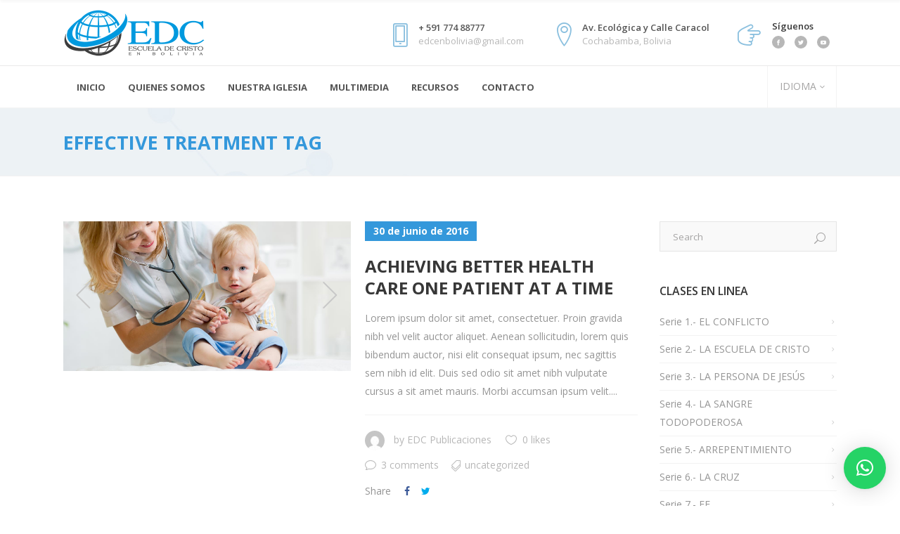

--- FILE ---
content_type: text/html; charset=UTF-8
request_url: https://edcnaciones.org/tag/effective-treatment/
body_size: 30737
content:
<!DOCTYPE html>
<html dir="ltr" lang="es" prefix="og: https://ogp.me/ns#">
<head>
    	        <meta charset="UTF-8"/>
        <link rel="pingback" href="https://edcnaciones.org/xmlrpc.php"/>
                <meta name="viewport" content="width=device-width,initial-scale=1,user-scalable=no">
        
	<title>Effective Treatment - EDC en Bolivia</title>
<script type="application/javascript">var mkdBmiCalculatorAjaxUrl = "https://edcnaciones.org/wp-admin/admin-ajax.php"</script><script type="application/javascript">var mkdCoreAjaxUrl = "https://edcnaciones.org/wp-admin/admin-ajax.php"</script><script type="application/javascript">var MikadoAjaxUrl = "https://edcnaciones.org/wp-admin/admin-ajax.php"</script>
		<!-- All in One SEO 4.9.1.1 - aioseo.com -->
	<meta name="robots" content="max-image-preview:large" />
	<link rel="canonical" href="https://edcnaciones.org/tag/effective-treatment/" />
	<meta name="generator" content="All in One SEO (AIOSEO) 4.9.1.1" />
		<script type="application/ld+json" class="aioseo-schema">
			{"@context":"https:\/\/schema.org","@graph":[{"@type":"BreadcrumbList","@id":"https:\/\/edcnaciones.org\/tag\/effective-treatment\/#breadcrumblist","itemListElement":[{"@type":"ListItem","@id":"https:\/\/edcnaciones.org#listItem","position":1,"name":"Inicio","item":"https:\/\/edcnaciones.org","nextItem":{"@type":"ListItem","@id":"https:\/\/edcnaciones.org\/tag\/effective-treatment\/#listItem","name":"Effective Treatment"}},{"@type":"ListItem","@id":"https:\/\/edcnaciones.org\/tag\/effective-treatment\/#listItem","position":2,"name":"Effective Treatment","previousItem":{"@type":"ListItem","@id":"https:\/\/edcnaciones.org#listItem","name":"Inicio"}}]},{"@type":"CollectionPage","@id":"https:\/\/edcnaciones.org\/tag\/effective-treatment\/#collectionpage","url":"https:\/\/edcnaciones.org\/tag\/effective-treatment\/","name":"Effective Treatment - EDC en Bolivia","inLanguage":"es-ES","isPartOf":{"@id":"https:\/\/edcnaciones.org\/#website"},"breadcrumb":{"@id":"https:\/\/edcnaciones.org\/tag\/effective-treatment\/#breadcrumblist"}},{"@type":"Organization","@id":"https:\/\/edcnaciones.org\/#organization","name":"EDC en Bolivia","description":"EDC en Bolivia","url":"https:\/\/edcnaciones.org\/"},{"@type":"WebSite","@id":"https:\/\/edcnaciones.org\/#website","url":"https:\/\/edcnaciones.org\/","name":"EDC en Bolivia","description":"EDC en Bolivia","inLanguage":"es-ES","publisher":{"@id":"https:\/\/edcnaciones.org\/#organization"}}]}
		</script>
		<!-- All in One SEO -->

<meta name="robots" content="index,follow" />
<link rel="canonical" href="https://edcnaciones.org/tag/effective-treatment/" />
<meta property="og:locale" content="es_ES" />
<meta property="og:type" content="object" />
<meta property="og:title" content="Effective Treatment, EDC en Bolivia" />
<meta property="og:url" content="https://edcnaciones.org/tag/effective-treatment/" />
<meta property="og:site_name" name="copyright" content="EDC en Bolivia" />
<meta property="og:image" content="https://edcnaciones.org/wp-content/uploads/2016/06/blog-2.jpg" />
<link rel='dns-prefetch' href='//maps.googleapis.com' />
<link rel='dns-prefetch' href='//fonts.googleapis.com' />
<link rel="alternate" type="application/rss+xml" title="EDC en Bolivia &raquo; Feed" href="https://edcnaciones.org/feed/" />
<link rel="alternate" type="application/rss+xml" title="EDC en Bolivia &raquo; Feed de los comentarios" href="https://edcnaciones.org/comments/feed/" />
<link rel="alternate" type="application/rss+xml" title="EDC en Bolivia &raquo; Etiqueta Effective Treatment del feed" href="https://edcnaciones.org/tag/effective-treatment/feed/" />
		<!-- This site uses the Google Analytics by MonsterInsights plugin v9.10.1 - Using Analytics tracking - https://www.monsterinsights.com/ -->
		<!-- Nota: MonsterInsights no está actualmente configurado en este sitio. El dueño del sitio necesita identificarse usando su cuenta de Google Analytics en el panel de ajustes de MonsterInsights. -->
					<!-- No tracking code set -->
				<!-- / Google Analytics by MonsterInsights -->
		<style id='wp-img-auto-sizes-contain-inline-css' type='text/css'>
img:is([sizes=auto i],[sizes^="auto," i]){contain-intrinsic-size:3000px 1500px}
/*# sourceURL=wp-img-auto-sizes-contain-inline-css */
</style>
<style id='wp-emoji-styles-inline-css' type='text/css'>

	img.wp-smiley, img.emoji {
		display: inline !important;
		border: none !important;
		box-shadow: none !important;
		height: 1em !important;
		width: 1em !important;
		margin: 0 0.07em !important;
		vertical-align: -0.1em !important;
		background: none !important;
		padding: 0 !important;
	}
/*# sourceURL=wp-emoji-styles-inline-css */
</style>
<style id='wp-block-library-inline-css' type='text/css'>
:root{--wp-block-synced-color:#7a00df;--wp-block-synced-color--rgb:122,0,223;--wp-bound-block-color:var(--wp-block-synced-color);--wp-editor-canvas-background:#ddd;--wp-admin-theme-color:#007cba;--wp-admin-theme-color--rgb:0,124,186;--wp-admin-theme-color-darker-10:#006ba1;--wp-admin-theme-color-darker-10--rgb:0,107,160.5;--wp-admin-theme-color-darker-20:#005a87;--wp-admin-theme-color-darker-20--rgb:0,90,135;--wp-admin-border-width-focus:2px}@media (min-resolution:192dpi){:root{--wp-admin-border-width-focus:1.5px}}.wp-element-button{cursor:pointer}:root .has-very-light-gray-background-color{background-color:#eee}:root .has-very-dark-gray-background-color{background-color:#313131}:root .has-very-light-gray-color{color:#eee}:root .has-very-dark-gray-color{color:#313131}:root .has-vivid-green-cyan-to-vivid-cyan-blue-gradient-background{background:linear-gradient(135deg,#00d084,#0693e3)}:root .has-purple-crush-gradient-background{background:linear-gradient(135deg,#34e2e4,#4721fb 50%,#ab1dfe)}:root .has-hazy-dawn-gradient-background{background:linear-gradient(135deg,#faaca8,#dad0ec)}:root .has-subdued-olive-gradient-background{background:linear-gradient(135deg,#fafae1,#67a671)}:root .has-atomic-cream-gradient-background{background:linear-gradient(135deg,#fdd79a,#004a59)}:root .has-nightshade-gradient-background{background:linear-gradient(135deg,#330968,#31cdcf)}:root .has-midnight-gradient-background{background:linear-gradient(135deg,#020381,#2874fc)}:root{--wp--preset--font-size--normal:16px;--wp--preset--font-size--huge:42px}.has-regular-font-size{font-size:1em}.has-larger-font-size{font-size:2.625em}.has-normal-font-size{font-size:var(--wp--preset--font-size--normal)}.has-huge-font-size{font-size:var(--wp--preset--font-size--huge)}.has-text-align-center{text-align:center}.has-text-align-left{text-align:left}.has-text-align-right{text-align:right}.has-fit-text{white-space:nowrap!important}#end-resizable-editor-section{display:none}.aligncenter{clear:both}.items-justified-left{justify-content:flex-start}.items-justified-center{justify-content:center}.items-justified-right{justify-content:flex-end}.items-justified-space-between{justify-content:space-between}.screen-reader-text{border:0;clip-path:inset(50%);height:1px;margin:-1px;overflow:hidden;padding:0;position:absolute;width:1px;word-wrap:normal!important}.screen-reader-text:focus{background-color:#ddd;clip-path:none;color:#444;display:block;font-size:1em;height:auto;left:5px;line-height:normal;padding:15px 23px 14px;text-decoration:none;top:5px;width:auto;z-index:100000}html :where(.has-border-color){border-style:solid}html :where([style*=border-top-color]){border-top-style:solid}html :where([style*=border-right-color]){border-right-style:solid}html :where([style*=border-bottom-color]){border-bottom-style:solid}html :where([style*=border-left-color]){border-left-style:solid}html :where([style*=border-width]){border-style:solid}html :where([style*=border-top-width]){border-top-style:solid}html :where([style*=border-right-width]){border-right-style:solid}html :where([style*=border-bottom-width]){border-bottom-style:solid}html :where([style*=border-left-width]){border-left-style:solid}html :where(img[class*=wp-image-]){height:auto;max-width:100%}:where(figure){margin:0 0 1em}html :where(.is-position-sticky){--wp-admin--admin-bar--position-offset:var(--wp-admin--admin-bar--height,0px)}@media screen and (max-width:600px){html :where(.is-position-sticky){--wp-admin--admin-bar--position-offset:0px}}

/*# sourceURL=wp-block-library-inline-css */
</style><style id='wp-block-heading-inline-css' type='text/css'>
h1:where(.wp-block-heading).has-background,h2:where(.wp-block-heading).has-background,h3:where(.wp-block-heading).has-background,h4:where(.wp-block-heading).has-background,h5:where(.wp-block-heading).has-background,h6:where(.wp-block-heading).has-background{padding:1.25em 2.375em}h1.has-text-align-left[style*=writing-mode]:where([style*=vertical-lr]),h1.has-text-align-right[style*=writing-mode]:where([style*=vertical-rl]),h2.has-text-align-left[style*=writing-mode]:where([style*=vertical-lr]),h2.has-text-align-right[style*=writing-mode]:where([style*=vertical-rl]),h3.has-text-align-left[style*=writing-mode]:where([style*=vertical-lr]),h3.has-text-align-right[style*=writing-mode]:where([style*=vertical-rl]),h4.has-text-align-left[style*=writing-mode]:where([style*=vertical-lr]),h4.has-text-align-right[style*=writing-mode]:where([style*=vertical-rl]),h5.has-text-align-left[style*=writing-mode]:where([style*=vertical-lr]),h5.has-text-align-right[style*=writing-mode]:where([style*=vertical-rl]),h6.has-text-align-left[style*=writing-mode]:where([style*=vertical-lr]),h6.has-text-align-right[style*=writing-mode]:where([style*=vertical-rl]){rotate:180deg}
/*# sourceURL=https://edcnaciones.org/wp-includes/blocks/heading/style.min.css */
</style>
<style id='global-styles-inline-css' type='text/css'>
:root{--wp--preset--aspect-ratio--square: 1;--wp--preset--aspect-ratio--4-3: 4/3;--wp--preset--aspect-ratio--3-4: 3/4;--wp--preset--aspect-ratio--3-2: 3/2;--wp--preset--aspect-ratio--2-3: 2/3;--wp--preset--aspect-ratio--16-9: 16/9;--wp--preset--aspect-ratio--9-16: 9/16;--wp--preset--color--black: #000000;--wp--preset--color--cyan-bluish-gray: #abb8c3;--wp--preset--color--white: #ffffff;--wp--preset--color--pale-pink: #f78da7;--wp--preset--color--vivid-red: #cf2e2e;--wp--preset--color--luminous-vivid-orange: #ff6900;--wp--preset--color--luminous-vivid-amber: #fcb900;--wp--preset--color--light-green-cyan: #7bdcb5;--wp--preset--color--vivid-green-cyan: #00d084;--wp--preset--color--pale-cyan-blue: #8ed1fc;--wp--preset--color--vivid-cyan-blue: #0693e3;--wp--preset--color--vivid-purple: #9b51e0;--wp--preset--gradient--vivid-cyan-blue-to-vivid-purple: linear-gradient(135deg,rgb(6,147,227) 0%,rgb(155,81,224) 100%);--wp--preset--gradient--light-green-cyan-to-vivid-green-cyan: linear-gradient(135deg,rgb(122,220,180) 0%,rgb(0,208,130) 100%);--wp--preset--gradient--luminous-vivid-amber-to-luminous-vivid-orange: linear-gradient(135deg,rgb(252,185,0) 0%,rgb(255,105,0) 100%);--wp--preset--gradient--luminous-vivid-orange-to-vivid-red: linear-gradient(135deg,rgb(255,105,0) 0%,rgb(207,46,46) 100%);--wp--preset--gradient--very-light-gray-to-cyan-bluish-gray: linear-gradient(135deg,rgb(238,238,238) 0%,rgb(169,184,195) 100%);--wp--preset--gradient--cool-to-warm-spectrum: linear-gradient(135deg,rgb(74,234,220) 0%,rgb(151,120,209) 20%,rgb(207,42,186) 40%,rgb(238,44,130) 60%,rgb(251,105,98) 80%,rgb(254,248,76) 100%);--wp--preset--gradient--blush-light-purple: linear-gradient(135deg,rgb(255,206,236) 0%,rgb(152,150,240) 100%);--wp--preset--gradient--blush-bordeaux: linear-gradient(135deg,rgb(254,205,165) 0%,rgb(254,45,45) 50%,rgb(107,0,62) 100%);--wp--preset--gradient--luminous-dusk: linear-gradient(135deg,rgb(255,203,112) 0%,rgb(199,81,192) 50%,rgb(65,88,208) 100%);--wp--preset--gradient--pale-ocean: linear-gradient(135deg,rgb(255,245,203) 0%,rgb(182,227,212) 50%,rgb(51,167,181) 100%);--wp--preset--gradient--electric-grass: linear-gradient(135deg,rgb(202,248,128) 0%,rgb(113,206,126) 100%);--wp--preset--gradient--midnight: linear-gradient(135deg,rgb(2,3,129) 0%,rgb(40,116,252) 100%);--wp--preset--font-size--small: 13px;--wp--preset--font-size--medium: 20px;--wp--preset--font-size--large: 36px;--wp--preset--font-size--x-large: 42px;--wp--preset--spacing--20: 0.44rem;--wp--preset--spacing--30: 0.67rem;--wp--preset--spacing--40: 1rem;--wp--preset--spacing--50: 1.5rem;--wp--preset--spacing--60: 2.25rem;--wp--preset--spacing--70: 3.38rem;--wp--preset--spacing--80: 5.06rem;--wp--preset--shadow--natural: 6px 6px 9px rgba(0, 0, 0, 0.2);--wp--preset--shadow--deep: 12px 12px 50px rgba(0, 0, 0, 0.4);--wp--preset--shadow--sharp: 6px 6px 0px rgba(0, 0, 0, 0.2);--wp--preset--shadow--outlined: 6px 6px 0px -3px rgb(255, 255, 255), 6px 6px rgb(0, 0, 0);--wp--preset--shadow--crisp: 6px 6px 0px rgb(0, 0, 0);}:where(.is-layout-flex){gap: 0.5em;}:where(.is-layout-grid){gap: 0.5em;}body .is-layout-flex{display: flex;}.is-layout-flex{flex-wrap: wrap;align-items: center;}.is-layout-flex > :is(*, div){margin: 0;}body .is-layout-grid{display: grid;}.is-layout-grid > :is(*, div){margin: 0;}:where(.wp-block-columns.is-layout-flex){gap: 2em;}:where(.wp-block-columns.is-layout-grid){gap: 2em;}:where(.wp-block-post-template.is-layout-flex){gap: 1.25em;}:where(.wp-block-post-template.is-layout-grid){gap: 1.25em;}.has-black-color{color: var(--wp--preset--color--black) !important;}.has-cyan-bluish-gray-color{color: var(--wp--preset--color--cyan-bluish-gray) !important;}.has-white-color{color: var(--wp--preset--color--white) !important;}.has-pale-pink-color{color: var(--wp--preset--color--pale-pink) !important;}.has-vivid-red-color{color: var(--wp--preset--color--vivid-red) !important;}.has-luminous-vivid-orange-color{color: var(--wp--preset--color--luminous-vivid-orange) !important;}.has-luminous-vivid-amber-color{color: var(--wp--preset--color--luminous-vivid-amber) !important;}.has-light-green-cyan-color{color: var(--wp--preset--color--light-green-cyan) !important;}.has-vivid-green-cyan-color{color: var(--wp--preset--color--vivid-green-cyan) !important;}.has-pale-cyan-blue-color{color: var(--wp--preset--color--pale-cyan-blue) !important;}.has-vivid-cyan-blue-color{color: var(--wp--preset--color--vivid-cyan-blue) !important;}.has-vivid-purple-color{color: var(--wp--preset--color--vivid-purple) !important;}.has-black-background-color{background-color: var(--wp--preset--color--black) !important;}.has-cyan-bluish-gray-background-color{background-color: var(--wp--preset--color--cyan-bluish-gray) !important;}.has-white-background-color{background-color: var(--wp--preset--color--white) !important;}.has-pale-pink-background-color{background-color: var(--wp--preset--color--pale-pink) !important;}.has-vivid-red-background-color{background-color: var(--wp--preset--color--vivid-red) !important;}.has-luminous-vivid-orange-background-color{background-color: var(--wp--preset--color--luminous-vivid-orange) !important;}.has-luminous-vivid-amber-background-color{background-color: var(--wp--preset--color--luminous-vivid-amber) !important;}.has-light-green-cyan-background-color{background-color: var(--wp--preset--color--light-green-cyan) !important;}.has-vivid-green-cyan-background-color{background-color: var(--wp--preset--color--vivid-green-cyan) !important;}.has-pale-cyan-blue-background-color{background-color: var(--wp--preset--color--pale-cyan-blue) !important;}.has-vivid-cyan-blue-background-color{background-color: var(--wp--preset--color--vivid-cyan-blue) !important;}.has-vivid-purple-background-color{background-color: var(--wp--preset--color--vivid-purple) !important;}.has-black-border-color{border-color: var(--wp--preset--color--black) !important;}.has-cyan-bluish-gray-border-color{border-color: var(--wp--preset--color--cyan-bluish-gray) !important;}.has-white-border-color{border-color: var(--wp--preset--color--white) !important;}.has-pale-pink-border-color{border-color: var(--wp--preset--color--pale-pink) !important;}.has-vivid-red-border-color{border-color: var(--wp--preset--color--vivid-red) !important;}.has-luminous-vivid-orange-border-color{border-color: var(--wp--preset--color--luminous-vivid-orange) !important;}.has-luminous-vivid-amber-border-color{border-color: var(--wp--preset--color--luminous-vivid-amber) !important;}.has-light-green-cyan-border-color{border-color: var(--wp--preset--color--light-green-cyan) !important;}.has-vivid-green-cyan-border-color{border-color: var(--wp--preset--color--vivid-green-cyan) !important;}.has-pale-cyan-blue-border-color{border-color: var(--wp--preset--color--pale-cyan-blue) !important;}.has-vivid-cyan-blue-border-color{border-color: var(--wp--preset--color--vivid-cyan-blue) !important;}.has-vivid-purple-border-color{border-color: var(--wp--preset--color--vivid-purple) !important;}.has-vivid-cyan-blue-to-vivid-purple-gradient-background{background: var(--wp--preset--gradient--vivid-cyan-blue-to-vivid-purple) !important;}.has-light-green-cyan-to-vivid-green-cyan-gradient-background{background: var(--wp--preset--gradient--light-green-cyan-to-vivid-green-cyan) !important;}.has-luminous-vivid-amber-to-luminous-vivid-orange-gradient-background{background: var(--wp--preset--gradient--luminous-vivid-amber-to-luminous-vivid-orange) !important;}.has-luminous-vivid-orange-to-vivid-red-gradient-background{background: var(--wp--preset--gradient--luminous-vivid-orange-to-vivid-red) !important;}.has-very-light-gray-to-cyan-bluish-gray-gradient-background{background: var(--wp--preset--gradient--very-light-gray-to-cyan-bluish-gray) !important;}.has-cool-to-warm-spectrum-gradient-background{background: var(--wp--preset--gradient--cool-to-warm-spectrum) !important;}.has-blush-light-purple-gradient-background{background: var(--wp--preset--gradient--blush-light-purple) !important;}.has-blush-bordeaux-gradient-background{background: var(--wp--preset--gradient--blush-bordeaux) !important;}.has-luminous-dusk-gradient-background{background: var(--wp--preset--gradient--luminous-dusk) !important;}.has-pale-ocean-gradient-background{background: var(--wp--preset--gradient--pale-ocean) !important;}.has-electric-grass-gradient-background{background: var(--wp--preset--gradient--electric-grass) !important;}.has-midnight-gradient-background{background: var(--wp--preset--gradient--midnight) !important;}.has-small-font-size{font-size: var(--wp--preset--font-size--small) !important;}.has-medium-font-size{font-size: var(--wp--preset--font-size--medium) !important;}.has-large-font-size{font-size: var(--wp--preset--font-size--large) !important;}.has-x-large-font-size{font-size: var(--wp--preset--font-size--x-large) !important;}
/*# sourceURL=global-styles-inline-css */
</style>

<style id='classic-theme-styles-inline-css' type='text/css'>
/*! This file is auto-generated */
.wp-block-button__link{color:#fff;background-color:#32373c;border-radius:9999px;box-shadow:none;text-decoration:none;padding:calc(.667em + 2px) calc(1.333em + 2px);font-size:1.125em}.wp-block-file__button{background:#32373c;color:#fff;text-decoration:none}
/*# sourceURL=/wp-includes/css/classic-themes.min.css */
</style>
<link rel='stylesheet' id='wc-gallery-style-css' href='https://edcnaciones.org/wp-content/plugins/boldgrid-gallery/includes/css/style.css?ver=1.55' type='text/css' media='all' />
<link rel='stylesheet' id='wc-gallery-popup-style-css' href='https://edcnaciones.org/wp-content/plugins/boldgrid-gallery/includes/css/magnific-popup.css?ver=1.1.0' type='text/css' media='all' />
<link rel='stylesheet' id='wc-gallery-flexslider-style-css' href='https://edcnaciones.org/wp-content/plugins/boldgrid-gallery/includes/vendors/flexslider/flexslider.css?ver=2.6.1' type='text/css' media='all' />
<link rel='stylesheet' id='wc-gallery-owlcarousel-style-css' href='https://edcnaciones.org/wp-content/plugins/boldgrid-gallery/includes/vendors/owlcarousel/assets/owl.carousel.css?ver=2.1.4' type='text/css' media='all' />
<link rel='stylesheet' id='wc-gallery-owlcarousel-theme-style-css' href='https://edcnaciones.org/wp-content/plugins/boldgrid-gallery/includes/vendors/owlcarousel/assets/owl.theme.default.css?ver=2.1.4' type='text/css' media='all' />
<link rel='stylesheet' id='contact-form-7-css' href='https://edcnaciones.org/wp-content/plugins/contact-form-7/includes/css/styles.css?ver=6.1.4' type='text/css' media='all' />
<link rel='stylesheet' id='wpcdt-public-css-css' href='https://edcnaciones.org/wp-content/plugins/countdown-timer-ultimate/assets/css/wpcdt-public.css?ver=2.6.9' type='text/css' media='all' />
<link rel='stylesheet' id='radio-player-css' href='https://edcnaciones.org/wp-content/plugins/radio-player-premium/assets/css/frontend.css?ver=6.9' type='text/css' media='all' />
<link rel='stylesheet' id='medigroup-mikado-default-style-css' href='https://edcnaciones.org/wp-content/themes/medigroup/style.css?ver=6.9' type='text/css' media='all' />
<link rel='stylesheet' id='medigroup-mikado-modules-plugins-css' href='https://edcnaciones.org/wp-content/themes/medigroup/assets/css/plugins.min.css?ver=6.9' type='text/css' media='all' />
<link rel='stylesheet' id='mediaelement-css' href='https://edcnaciones.org/wp-includes/js/mediaelement/mediaelementplayer-legacy.min.css?ver=4.2.17' type='text/css' media='all' />
<link rel='stylesheet' id='wp-mediaelement-css' href='https://edcnaciones.org/wp-includes/js/mediaelement/wp-mediaelement.min.css?ver=6.9' type='text/css' media='all' />
<link rel='stylesheet' id='medigroup-mikado-modules-css' href='https://edcnaciones.org/wp-content/themes/medigroup/assets/css/modules.min.css?ver=6.9' type='text/css' media='all' />
<style id='medigroup-mikado-modules-inline-css' type='text/css'>
.mkd-extra-wh .mkd-working-hours-holder .mkd-wh-text-holder {
	margin-bottom: 23px;
}

.mkd-extra-wh .mkd-working-hours-holder .mkd-wh-item {
    padding: 17px 2px;
}

.mkd-extra-wh .mkd-working-hours-holder .mkd-wh-item:last-child {
	padding-bottom: 10px; 
}

body:not(.page-id-3285) .mkd-smooth-transition-loader {
        display:none;
}

.page-id-1740 .mkd-content {
       background-color: #f7f7f7;
}

.page-id-1740 .mkd-title {
       z-index: 0;
       background-color: transparent;
}

.page-id-1740 .mkd-timetable-row .wpb_wrapper {
       position: relative;
}

.page-id-1740 .mkd-timetable-row .events_categories_filter {
       position: absolute;
       top: -116px;
       right: 0;
}
/*# sourceURL=medigroup-mikado-modules-inline-css */
</style>
<link rel='stylesheet' id='medigroup-mikado-font_awesome-css' href='https://edcnaciones.org/wp-content/themes/medigroup/assets/css/font-awesome/css/font-awesome.min.css?ver=6.9' type='text/css' media='all' />
<link rel='stylesheet' id='medigroup-mikado-font_elegant-css' href='https://edcnaciones.org/wp-content/themes/medigroup/assets/css/elegant-icons/style.min.css?ver=6.9' type='text/css' media='all' />
<link rel='stylesheet' id='medigroup-mikado-ion_icons-css' href='https://edcnaciones.org/wp-content/themes/medigroup/assets/css/ion-icons/css/ionicons.min.css?ver=6.9' type='text/css' media='all' />
<link rel='stylesheet' id='medigroup-mikado-linea_icons-css' href='https://edcnaciones.org/wp-content/themes/medigroup/assets/css/linea-icons/style.css?ver=6.9' type='text/css' media='all' />
<link rel='stylesheet' id='medigroup-mikado-linear_icons-css' href='https://edcnaciones.org/wp-content/themes/medigroup/assets/css/linear-icons/style.css?ver=6.9' type='text/css' media='all' />
<link rel='stylesheet' id='medigroup-mikado-simple_line_icons-css' href='https://edcnaciones.org/wp-content/themes/medigroup/assets/css/simple-line-icons/simple-line-icons.css?ver=6.9' type='text/css' media='all' />
<link rel='stylesheet' id='medigroup-mikado-dripicons-css' href='https://edcnaciones.org/wp-content/themes/medigroup/assets/css/dripicons/dripicons.css?ver=6.9' type='text/css' media='all' />
<link rel='stylesheet' id='medigroup-mikado-blog-css' href='https://edcnaciones.org/wp-content/themes/medigroup/assets/css/blog.min.css?ver=6.9' type='text/css' media='all' />
<link rel='stylesheet' id='medigroup-mikado-modules_responsive-css' href='https://edcnaciones.org/wp-content/themes/medigroup/assets/css/modules-responsive.min.css?ver=6.9' type='text/css' media='all' />
<link rel='stylesheet' id='medigroup-mikado-blog-responsive-css' href='https://edcnaciones.org/wp-content/themes/medigroup/assets/css/blog-responsive.min.css?ver=6.9' type='text/css' media='all' />
<link rel='stylesheet' id='medigroup-mikado-style-dynamic-responsive-css' href='https://edcnaciones.org/wp-content/themes/medigroup/assets/css/style_dynamic_responsive.css?ver=1760212293' type='text/css' media='all' />
<link rel='stylesheet' id='medigroup-mikado-style-dynamic-css' href='https://edcnaciones.org/wp-content/themes/medigroup/assets/css/style_dynamic.css?ver=1760212293' type='text/css' media='all' />
<style id='medigroup-mikado-style-dynamic-inline-css' type='text/css'>
       
/*# sourceURL=medigroup-mikado-style-dynamic-inline-css */
</style>
<link rel='stylesheet' id='js_composer_front-css' href='https://edcnaciones.org/wp-content/plugins/js_composer/assets/css/js_composer.min.css?ver=7.1' type='text/css' media='all' />
<link rel='stylesheet' id='medigroup-mikado-google-fonts-css' href='https://fonts.googleapis.com/css?family=Open+Sans%3A100%2C300%2C400%2C500%2C600%2C700&#038;subset=latin-ext&#038;ver=1.0.0' type='text/css' media='all' />
<link rel='stylesheet' id='boldgrid-components-css' href='https://edcnaciones.org/wp-content/plugins/post-and-page-builder/assets/css/components.min.css?ver=2.16.5' type='text/css' media='all' />
<link rel='stylesheet' id='font-awesome-css' href='https://edcnaciones.org/wp-content/plugins/post-and-page-builder/assets/css/font-awesome.min.css?ver=4.7' type='text/css' media='all' />
<link rel='stylesheet' id='boldgrid-fe-css' href='https://edcnaciones.org/wp-content/plugins/post-and-page-builder/assets/css/editor-fe.min.css?ver=1.27.9' type='text/css' media='all' />
<link rel='stylesheet' id='boldgrid-custom-styles-css' href='https://edcnaciones.org/wp-content/plugins/post-and-page-builder/assets/css/custom-styles.css?ver=6.9' type='text/css' media='all' />
<link rel='stylesheet' id='bgpbpp-public-css' href='https://edcnaciones.org/wp-content/plugins/post-and-page-builder-premium/dist/application.min.css?ver=1.1.1' type='text/css' media='all' />
<script type="text/javascript" src="https://edcnaciones.org/wp-includes/js/jquery/jquery.min.js?ver=3.7.1" id="jquery-core-js"></script>
<script type="text/javascript" src="https://edcnaciones.org/wp-includes/js/jquery/jquery-migrate.min.js?ver=3.4.1" id="jquery-migrate-js"></script>
<script type="text/javascript" src="https://edcnaciones.org/wp-content/themes/medigroup/assets/js/ScrollToPlugin.min.js?ver=6.9" id="scrollto-js"></script>
<script></script><link rel="https://api.w.org/" href="https://edcnaciones.org/wp-json/" /><link rel="alternate" title="JSON" type="application/json" href="https://edcnaciones.org/wp-json/wp/v2/tags/31" /><link rel="EditURI" type="application/rsd+xml" title="RSD" href="https://edcnaciones.org/xmlrpc.php?rsd" />
<meta name="generator" content="WordPress 6.9" />
<!-- Analytics by WP Statistics - https://wp-statistics.com -->
<meta name="generator" content="Powered by WPBakery Page Builder - drag and drop page builder for WordPress."/>
<meta name="generator" content="Powered by Slider Revolution 6.5.8 - responsive, Mobile-Friendly Slider Plugin for WordPress with comfortable drag and drop interface." />
<script type="text/javascript">function setREVStartSize(e){
			//window.requestAnimationFrame(function() {				 
				window.RSIW = window.RSIW===undefined ? window.innerWidth : window.RSIW;	
				window.RSIH = window.RSIH===undefined ? window.innerHeight : window.RSIH;	
				try {								
					var pw = document.getElementById(e.c).parentNode.offsetWidth,
						newh;
					pw = pw===0 || isNaN(pw) ? window.RSIW : pw;
					e.tabw = e.tabw===undefined ? 0 : parseInt(e.tabw);
					e.thumbw = e.thumbw===undefined ? 0 : parseInt(e.thumbw);
					e.tabh = e.tabh===undefined ? 0 : parseInt(e.tabh);
					e.thumbh = e.thumbh===undefined ? 0 : parseInt(e.thumbh);
					e.tabhide = e.tabhide===undefined ? 0 : parseInt(e.tabhide);
					e.thumbhide = e.thumbhide===undefined ? 0 : parseInt(e.thumbhide);
					e.mh = e.mh===undefined || e.mh=="" || e.mh==="auto" ? 0 : parseInt(e.mh,0);		
					if(e.layout==="fullscreen" || e.l==="fullscreen") 						
						newh = Math.max(e.mh,window.RSIH);					
					else{					
						e.gw = Array.isArray(e.gw) ? e.gw : [e.gw];
						for (var i in e.rl) if (e.gw[i]===undefined || e.gw[i]===0) e.gw[i] = e.gw[i-1];					
						e.gh = e.el===undefined || e.el==="" || (Array.isArray(e.el) && e.el.length==0)? e.gh : e.el;
						e.gh = Array.isArray(e.gh) ? e.gh : [e.gh];
						for (var i in e.rl) if (e.gh[i]===undefined || e.gh[i]===0) e.gh[i] = e.gh[i-1];
											
						var nl = new Array(e.rl.length),
							ix = 0,						
							sl;					
						e.tabw = e.tabhide>=pw ? 0 : e.tabw;
						e.thumbw = e.thumbhide>=pw ? 0 : e.thumbw;
						e.tabh = e.tabhide>=pw ? 0 : e.tabh;
						e.thumbh = e.thumbhide>=pw ? 0 : e.thumbh;					
						for (var i in e.rl) nl[i] = e.rl[i]<window.RSIW ? 0 : e.rl[i];
						sl = nl[0];									
						for (var i in nl) if (sl>nl[i] && nl[i]>0) { sl = nl[i]; ix=i;}															
						var m = pw>(e.gw[ix]+e.tabw+e.thumbw) ? 1 : (pw-(e.tabw+e.thumbw)) / (e.gw[ix]);					
						newh =  (e.gh[ix] * m) + (e.tabh + e.thumbh);
					}
					var el = document.getElementById(e.c);
					if (el!==null && el) el.style.height = newh+"px";					
					el = document.getElementById(e.c+"_wrapper");
					if (el!==null && el) {
						el.style.height = newh+"px";
						el.style.display = "block";
					}
				} catch(e){
					console.log("Failure at Presize of Slider:" + e)
				}					   
			//});
		  };</script>
		<style type="text/css" id="wp-custom-css">
			.widget_mkd_booking_form_widget .mkd-booking-form.mkd-bf-layout-horizontal .mkd-booking-form-inner {
 display: none !important;
}		</style>
		<noscript><style> .wpb_animate_when_almost_visible { opacity: 1; }</style></noscript><link rel='stylesheet' id='qlwapp-frontend-css' href='https://edcnaciones.org/wp-content/plugins/wp-whatsapp-chat/build/frontend/css/style.css?ver=8.1.1' type='text/css' media='all' />
<link rel='stylesheet' id='rs-plugin-settings-css' href='https://edcnaciones.org/wp-content/plugins/revslider/public/assets/css/rs6.css?ver=6.5.8' type='text/css' media='all' />
<style id='rs-plugin-settings-inline-css' type='text/css'>
#rs-demo-id {}
/*# sourceURL=rs-plugin-settings-inline-css */
</style>
</head>

<body class="archive tag tag-effective-treatment tag-31 wp-theme-medigroup mkd-bmi-calculator-1.1.3 mkd-core-1.5 boldgrid-ppb medigroup-ver-2.0 mkd-smooth-scroll mkd-smooth-page-transitions mkd-mimic-ajax mkd-grid-1300 mkd-blog-installed mkd-header-type1 mkd-sticky-header-on-scroll-up mkd-default-mobile-header mkd-sticky-up-mobile-header mkd-dropdown-default mkd-header-minimal-in-grid-border-disable wpb-js-composer js-comp-ver-7.1 vc_responsive">


<div class="mkd-smooth-transition-loader mkd-mimic-ajax">
    <div class="mkd-st-loader">
        <div class="mkd-st-loader1">
            <div class="mkd-heartbeat-spinner"><svg version="1.1"  xmlns="http://www.w3.org/2000/svg" xmlns:xlink="http://www.w3.org/1999/xlink" x="0px" y="0px" viewBox="0 0 60 60" xml:space="preserve"><polyline class="mkd-heartbeat-animation" points="0,30 22,30 26,43 31,18 36,36 38,30 60,30"></polyline></svg><span class="mkd-heartbeat-shader"></span></div>        </div>
    </div>
</div>

<div class="mkd-wrapper">
    <div class="mkd-wrapper-inner">
	    
<header class="mkd-page-header">
	<div class="mkd-logo-area">
				<div class="mkd-grid">
									<div class="mkd-vertical-align-containers">
				<div class="mkd-position-left">
					<div class="mkd-position-left-inner">
						
	<div class="mkd-logo-wrapper">
		<a href="https://edcnaciones.org/" style="height: 66px;">
			<img height="132" width="400" class="mkd-normal-logo" src="https://edcnaciones.org/wp-content/uploads/2021/09/L400.png" alt="logo"/>
							<img height="132" width="400" class="mkd-dark-logo" src="https://edcnaciones.org/wp-content/uploads/2021/09/L400.png" alt="dark logo"/>							<img height="132" width="400" class="mkd-light-logo" src="https://edcnaciones.org/wp-content/uploads/2021/09/L400-2.png" alt="light logo"/>		</a>
	</div>

					</div>
				</div>

				<div class="mkd-position-right">
					<div class="mkd-position-right-inner">
													<div id="text-6" class="widget widget_text mkd-right-from-logo-widget">			<div class="textwidget"><div class="mkd-iwt clearfix mkd-iwt-icon-left mkd-iwt-icon-tiny" >
	<div class="mkd-iwt-icon-holder">
					
	<span class="mkd-icon-shortcode normal"  data-hover-color="#8bc0df" data-color="#8bc0df">
        
			<i class="mkd-icon-linear-icon lnr lnr-smartphone mkd-icon-element" style="color: #8bc0df;font-size:34px;margin:12px 0 0 0" ></i>
			    </span>

				</div>
	<div class="mkd-iwt-content-holder" style="padding-left: 43px">
		<div class="mkd-iwt-title-holder">
			<h6 style="text-transform: none;font-weight: 600">+ 591 774 88777</h6>
	</div>
	<div class="mkd-iwt-text-holder">
		<p style="color: #b7b7b7">edcenbolivia@gmail.com</p>

			</div>
</div>
</div>
</div>
		</div><div id="text-7" class="widget widget_text mkd-right-from-logo-widget">			<div class="textwidget"><div class="mkd-iwt clearfix mkd-iwt-icon-left mkd-iwt-icon-tiny" >
	<div class="mkd-iwt-icon-holder">
					
	<span class="mkd-icon-shortcode normal"  data-hover-color="#8bc0df" data-color="#8bc0df">
        
			<i class="mkd-icon-linear-icon lnr lnr-map-marker mkd-icon-element" style="color: #8bc0df;font-size:34px;margin:11px 0 0 0" ></i>
			    </span>

				</div>
	<div class="mkd-iwt-content-holder" style="padding-left: 43px">
		<div class="mkd-iwt-title-holder">
			<h6 style="text-transform: none;font-weight: 600">Av. Ecológica y Calle Caracol</h6>
	</div>
	<div class="mkd-iwt-text-holder">
		<p style="color: #b7b7b7">Cochabamba, Bolivia</p>

			</div>
</div>
</div>
</div>
		</div><div id="text-8" class="widget widget_text mkd-right-from-logo-widget">			<div class="textwidget"><div class="mkd-icon-top-left">
	<span class="mkd-icon-shortcode normal"  data-hover-color="#8bc0df" data-color="#8bc0df">
        
			<i class="mkd-icon-linear-icon lnr lnr-pointer-right mkd-icon-element" style="color: #8bc0df;font-size:34px;margin:12px 0 0 0" ></i>
			    </span>

	
</div>
<div class="mkd-elements-top-right">
<h6 style= "font-size: 13px; font-weight: 600; text-transform: none; line-height: 12px; margin-top: 10px; margin-bottom: 1px;">Síguenos</h6>

<div data-original-height="3" class="vc_empty_space" style="height: 3px" >
	<span class="vc_empty_space_inner"></span></div>



	<span class="mkd-icon-shortcode circle" style="margin: 0 10px 0 0;width: 18px;height: 18px;line-height: 18px;background-color: #b7b7b7;border-style: solid;border-width: 0px" data-hover-background-color="#8bc0df" data-hover-color="#ffffff" data-color="#ffffff">
        		<a href="https://www.facebook.com/EDCNACIONES" target="_blank">
			
			<span aria-hidden="true" class="mkd-icon-font-elegant social_facebook mkd-icon-element" style="color: #ffffff;font-size:8px" ></span>
					</a>
	    </span>

	


	<span class="mkd-icon-shortcode circle" style="margin: 0 10px 0 0;width: 18px;height: 18px;line-height: 18px;background-color: #b7b7b7;border-style: solid;border-width: 0px" data-hover-background-color="#8bc0df" data-hover-color="#ffffff" data-color="#ffffff">
        		<a href="https://twitter.com/" target="_blank">
			
			<span aria-hidden="true" class="mkd-icon-font-elegant social_twitter mkd-icon-element" style="color: #ffffff;font-size:8px" ></span>
					</a>
	    </span>

	


	<span class="mkd-icon-shortcode circle" style="margin: 0 10px 0 0;width: 18px;height: 18px;line-height: 18px;background-color: #b7b7b7;border-style: solid;border-width: 0px" data-hover-background-color="#8bc0df" data-hover-color="#ffffff" data-color="#ffffff">
        		<a href="https://www.youtube.com/@EDCenBolivia/" target="_blank">
			
			<span aria-hidden="true" class="mkd-icon-font-elegant social_youtube mkd-icon-element" style="color: #ffffff;font-size:8px" ></span>
					</a>
	    </span>

	
</div>
</div>
		</div>											</div>
				</div>
			</div>
					</div>
		</div>
			<div class="mkd-menu-area">
						<div class="mkd-grid">
												<div class="mkd-vertical-align-containers">
					<div class="mkd-position-left">
						<div class="mkd-position-left-inner">
							
	<nav class="mkd-main-menu mkd-drop-down mkd-default-nav">
		<ul id="menu-edc-menu-principal" class="clearfix"><li id="nav-menu-item-3888" class="menu-item menu-item-type-custom menu-item-object-custom menu-item-has-children  has_sub narrow"><a href="https://www.edcnaciones.org/" class=""><span class="item_outer"><span class="item_inner"><span class="item_text">Inicio</span></span><span class="plus"></span></span></a>
<div class="second " ><div class="inner"><ul>
	<li id="nav-menu-item-3887" class="menu-item menu-item-type-custom menu-item-object-custom "><a href="https://edcnaciones.org/plan-de-estudios/" class=""><span class="item_outer"><span class="item_inner"><span class="item_text">Plan De Estudios</span></span><span class="plus"></span></span></a></li>
	<li id="nav-menu-item-3889" class="menu-item menu-item-type-custom menu-item-object-custom "><a href="https://edcnaciones.org/pensum/" class=""><span class="item_outer"><span class="item_inner"><span class="item_text">Pensum</span></span><span class="plus"></span></span></a></li>
	<li id="nav-menu-item-3890" class="menu-item menu-item-type-custom menu-item-object-custom "><a href="https://edcnaciones.org/noticias/" class=""><span class="item_outer"><span class="item_inner"><span class="item_text">Noticias</span></span><span class="plus"></span></span></a></li>
	<li id="nav-menu-item-3891" class="menu-item menu-item-type-custom menu-item-object-custom "><a href="#" class=""><span class="item_outer"><span class="item_inner"><span class="item_text">Calendario</span></span><span class="plus"></span></span></a></li>
</ul></div></div>
</li>
<li id="nav-menu-item-3893" class="menu-item menu-item-type-custom menu-item-object-custom menu-item-has-children  has_sub narrow"><a href="https://edcnaciones.org/sobre-nosotros/" class=""><span class="item_outer"><span class="item_inner"><span class="item_text">Quienes Somos</span></span><span class="plus"></span></span></a>
<div class="second " ><div class="inner"><ul>
	<li id="nav-menu-item-3892" class="menu-item menu-item-type-custom menu-item-object-custom "><a href="https://edcnaciones.org/sobre-nosotros/" class=""><span class="item_outer"><span class="item_inner"><span class="item_text">Sobre Nosotros</span></span><span class="plus"></span></span></a></li>
	<li id="nav-menu-item-3894" class="menu-item menu-item-type-custom menu-item-object-custom "><a href="https://edcnaciones.org/historia/" class=""><span class="item_outer"><span class="item_inner"><span class="item_text">Historia</span></span><span class="plus"></span></span></a></li>
	<li id="nav-menu-item-3895" class="menu-item menu-item-type-custom menu-item-object-custom "><a href="https://edcnaciones.org/fundador/" class=""><span class="item_outer"><span class="item_inner"><span class="item_text">Fundador</span></span><span class="plus"></span></span></a></li>
	<li id="nav-menu-item-3896" class="menu-item menu-item-type-custom menu-item-object-custom "><a href="#" class=""><span class="item_outer"><span class="item_inner"><span class="item_text">Equipo</span></span><span class="plus"></span></span></a></li>
	<li id="nav-menu-item-3897" class="menu-item menu-item-type-custom menu-item-object-custom "><a href="https://edcnaciones.org/carta-del-director/" class=""><span class="item_outer"><span class="item_inner"><span class="item_text">Carta del Director</span></span><span class="plus"></span></span></a></li>
	<li id="nav-menu-item-3898" class="menu-item menu-item-type-custom menu-item-object-custom "><a href="https://edcnaciones.org/la-escuela-en-tu-comunidad-o-cuidad/" class=""><span class="item_outer"><span class="item_inner"><span class="item_text">La Escuela en tu Comunidad o Ciudad</span></span><span class="plus"></span></span></a></li>
	<li id="nav-menu-item-3899" class="menu-item menu-item-type-custom menu-item-object-custom "><a href="#" class=""><span class="item_outer"><span class="item_inner"><span class="item_text">Preguntas</span></span><span class="plus"></span></span></a></li>
</ul></div></div>
</li>
<li id="nav-menu-item-3900" class="menu-item menu-item-type-custom menu-item-object-custom menu-item-has-children  has_sub narrow"><a href="#" class=""><span class="item_outer"><span class="item_inner"><span class="item_text">Nuestra Iglesia</span></span><span class="plus"></span></span></a>
<div class="second " ><div class="inner"><ul>
	<li id="nav-menu-item-5225" class="menu-item menu-item-type-custom menu-item-object-custom "><a href="https://edcnaciones.org/transmision-en-vivo-tabernaculo-de-salvacion/" class=""><span class="item_outer"><span class="item_inner"><span class="item_text">Transmisión en Vivo!</span></span><span class="plus"></span></span></a></li>
	<li id="nav-menu-item-5394" class="menu-item menu-item-type-custom menu-item-object-custom "><a href="https://edcnaciones.org/predicas-tabernaculo-de-salvacion/" class=""><span class="item_outer"><span class="item_inner"><span class="item_text">Prédicas</span></span><span class="plus"></span></span></a></li>
	<li id="nav-menu-item-6110" class="menu-item menu-item-type-custom menu-item-object-custom "><a href="https://edcnaciones.org/radio-pentecostes/" class=""><span class="item_outer"><span class="item_inner"><span class="item_text">Radio Pentecostés Online!</span></span><span class="plus"></span></span></a></li>
</ul></div></div>
</li>
<li id="nav-menu-item-3901" class="menu-item menu-item-type-custom menu-item-object-custom menu-item-has-children  has_sub narrow"><a href="#" class=""><span class="item_outer"><span class="item_inner"><span class="item_text">Multimedia</span></span><span class="plus"></span></span></a>
<div class="second " ><div class="inner"><ul>
	<li id="nav-menu-item-3902" class="menu-item menu-item-type-custom menu-item-object-custom "><a href="https://edcnaciones.org/congresos-por-un-avivamiento/" class=""><span class="item_outer"><span class="item_inner"><span class="item_text">Congresos</span></span><span class="plus"></span></span></a></li>
	<li id="nav-menu-item-5474" class="menu-item menu-item-type-custom menu-item-object-custom "><a href="#" class=""><span class="item_outer"><span class="item_inner"><span class="item_text">Retiros</span></span><span class="plus"></span></span></a></li>
	<li id="nav-menu-item-3903" class="menu-item menu-item-type-custom menu-item-object-custom menu-item-has-children sub"><a href="#" class=""><span class="item_outer"><span class="item_inner"><span class="item_text">Galería de Fotos</span></span><span class="plus"></span><i class="q_menu_arrow mkd-icon-font-elegant arrow_carrot-right"></i></span></a>
	<ul>
		<li id="nav-menu-item-5462" class="menu-item menu-item-type-custom menu-item-object-custom "><a href="https://www.facebook.com/EDCNACIONES/photos_albums" class=""><span class="item_outer"><span class="item_inner"><span class="item_text">EDC en Bolivia</span></span><span class="plus"></span></span></a></li>
		<li id="nav-menu-item-5463" class="menu-item menu-item-type-custom menu-item-object-custom "><a href="https://www.facebook.com/EDCNACIONES/" class=""><span class="item_outer"><span class="item_inner"><span class="item_text">EDC en Venezuela</span></span><span class="plus"></span></span></a></li>
		<li id="nav-menu-item-5464" class="menu-item menu-item-type-custom menu-item-object-custom "><a href="https://www.facebook.com/EDCNACIONES/" class=""><span class="item_outer"><span class="item_inner"><span class="item_text">EDC en Colombia</span></span><span class="plus"></span></span></a></li>
	</ul>
</li>
	<li id="nav-menu-item-3925" class="menu-item menu-item-type-custom menu-item-object-custom "><a href="#" class=""><span class="item_outer"><span class="item_inner"><span class="item_text">Testimonios</span></span><span class="plus"></span></span></a></li>
	<li id="nav-menu-item-3926" class="menu-item menu-item-type-custom menu-item-object-custom "><a href="#" class=""><span class="item_outer"><span class="item_inner"><span class="item_text">Prédicas Pr. Clendennen</span></span><span class="plus"></span></span></a></li>
</ul></div></div>
</li>
<li id="nav-menu-item-3904" class="menu-item menu-item-type-custom menu-item-object-custom menu-item-has-children  has_sub narrow"><a href="#" class=""><span class="item_outer"><span class="item_inner"><span class="item_text">Recursos</span></span><span class="plus"></span></span></a>
<div class="second " ><div class="inner"><ul>
	<li id="nav-menu-item-3905" class="menu-item menu-item-type-custom menu-item-object-custom menu-item-has-children sub"><a href="#" class=""><span class="item_outer"><span class="item_inner"><span class="item_text">Clases en Línea</span></span><span class="plus"></span><i class="q_menu_arrow mkd-icon-font-elegant arrow_carrot-right"></i></span></a>
	<ul>
		<li id="nav-menu-item-3906" class="menu-item menu-item-type-custom menu-item-object-custom "><a href="https://edcnaciones.org/serie-1-el-conflicto/" class=""><span class="item_outer"><span class="item_inner"><span class="item_text">El Conflicto</span></span><span class="plus"></span></span></a></li>
		<li id="nav-menu-item-3907" class="menu-item menu-item-type-custom menu-item-object-custom "><a href="https://edcnaciones.org/serie-2-la-escuela-de-cristo/" class=""><span class="item_outer"><span class="item_inner"><span class="item_text">La Escuela de Cristo</span></span><span class="plus"></span></span></a></li>
		<li id="nav-menu-item-3908" class="menu-item menu-item-type-custom menu-item-object-custom "><a href="https://edcnaciones.org/serie-3-la-persona-de-jesus/" class=""><span class="item_outer"><span class="item_inner"><span class="item_text">La Persona de Jesús</span></span><span class="plus"></span></span></a></li>
		<li id="nav-menu-item-3909" class="menu-item menu-item-type-custom menu-item-object-custom "><a href="https://edcnaciones.org/serie-4-la-sangre-todopoderosa/" class=""><span class="item_outer"><span class="item_inner"><span class="item_text">La Sangre Todopoderosa</span></span><span class="plus"></span></span></a></li>
		<li id="nav-menu-item-3910" class="menu-item menu-item-type-custom menu-item-object-custom "><a href="https://edcnaciones.org/serie-5-arrepentimiento/" class=""><span class="item_outer"><span class="item_inner"><span class="item_text">Arrepentimiento</span></span><span class="plus"></span></span></a></li>
		<li id="nav-menu-item-3911" class="menu-item menu-item-type-custom menu-item-object-custom "><a href="https://edcnaciones.org/serie-6-la-cruz/" class=""><span class="item_outer"><span class="item_inner"><span class="item_text">La Cruz</span></span><span class="plus"></span></span></a></li>
		<li id="nav-menu-item-3912" class="menu-item menu-item-type-custom menu-item-object-custom "><a href="https://edcnaciones.org/serie-7-fe/" class=""><span class="item_outer"><span class="item_inner"><span class="item_text">Fe</span></span><span class="plus"></span></span></a></li>
		<li id="nav-menu-item-3913" class="menu-item menu-item-type-custom menu-item-object-custom "><a href="https://edcnaciones.org/serie-8-la-oracion/" class=""><span class="item_outer"><span class="item_inner"><span class="item_text">La Oración</span></span><span class="plus"></span></span></a></li>
		<li id="nav-menu-item-3914" class="menu-item menu-item-type-custom menu-item-object-custom "><a href="https://edcnaciones.org/serie-9-administradores/" class=""><span class="item_outer"><span class="item_inner"><span class="item_text">Administradores</span></span><span class="plus"></span></span></a></li>
		<li id="nav-menu-item-3915" class="menu-item menu-item-type-custom menu-item-object-custom "><a href="https://edcnaciones.org/serie-10-guerra/" class=""><span class="item_outer"><span class="item_inner"><span class="item_text">Guerra</span></span><span class="plus"></span></span></a></li>
		<li id="nav-menu-item-3916" class="menu-item menu-item-type-custom menu-item-object-custom "><a href="https://edcnaciones.org/serie-11-discipulado/" class=""><span class="item_outer"><span class="item_inner"><span class="item_text">Discipulado</span></span><span class="plus"></span></span></a></li>
		<li id="nav-menu-item-3917" class="menu-item menu-item-type-custom menu-item-object-custom "><a href="https://edcnaciones.org/serie-12-escatologia/" class=""><span class="item_outer"><span class="item_inner"><span class="item_text">Escatología</span></span><span class="plus"></span></span></a></li>
		<li id="nav-menu-item-3918" class="menu-item menu-item-type-custom menu-item-object-custom "><a href="https://edcnaciones.org/serie-13-la-iglesia/" class=""><span class="item_outer"><span class="item_inner"><span class="item_text">La Iglesia</span></span><span class="plus"></span></span></a></li>
		<li id="nav-menu-item-3919" class="menu-item menu-item-type-custom menu-item-object-custom "><a href="https://edcnaciones.org/serie-14-reedificando-la-puerta/" class=""><span class="item_outer"><span class="item_inner"><span class="item_text">Reedificando la Puerta</span></span><span class="plus"></span></span></a></li>
		<li id="nav-menu-item-3920" class="menu-item menu-item-type-custom menu-item-object-custom "><a href="https://edcnaciones.org/serie-15-unidad-de-la-iglesia/" class=""><span class="item_outer"><span class="item_inner"><span class="item_text">Unidad de la Iglesia</span></span><span class="plus"></span></span></a></li>
		<li id="nav-menu-item-3921" class="menu-item menu-item-type-custom menu-item-object-custom "><a href="https://edcnaciones.org/serie-16-el-espiritu-santo/" class=""><span class="item_outer"><span class="item_inner"><span class="item_text">El Espíritu Santo</span></span><span class="plus"></span></span></a></li>
		<li id="nav-menu-item-3922" class="menu-item menu-item-type-custom menu-item-object-custom "><a href="https://edcnaciones.org/serie-17-santificacion/" class=""><span class="item_outer"><span class="item_inner"><span class="item_text">Santificación</span></span><span class="plus"></span></span></a></li>
		<li id="nav-menu-item-3923" class="menu-item menu-item-type-custom menu-item-object-custom "><a href="https://edcnaciones.org/serie-18-avivamiento/" class=""><span class="item_outer"><span class="item_inner"><span class="item_text">Avivamiento</span></span><span class="plus"></span></span></a></li>
		<li id="nav-menu-item-3924" class="menu-item menu-item-type-custom menu-item-object-custom "><a href="https://edcnaciones.org/serie-19-caminos-al-poder/" class=""><span class="item_outer"><span class="item_inner"><span class="item_text">Caminos al Poder</span></span><span class="plus"></span></span></a></li>
	</ul>
</li>
	<li id="nav-menu-item-3927" class="menu-item menu-item-type-custom menu-item-object-custom "><a href="https://edcnaciones.org/devocional-para-hoy/" class=""><span class="item_outer"><span class="item_inner"><span class="item_text">Devocional para Hoy!</span></span><span class="plus"></span></span></a></li>
	<li id="nav-menu-item-3928" class="menu-item menu-item-type-custom menu-item-object-custom "><a href="https://edcnaciones.org/leccion-5-el-verdadero-significado-de-la-cruz/" class=""><span class="item_outer"><span class="item_inner"><span class="item_text">Clase de la Semana</span></span><span class="plus"></span></span></a></li>
	<li id="nav-menu-item-3929" class="menu-item menu-item-type-custom menu-item-object-custom "><a href="#" class=""><span class="item_outer"><span class="item_inner"><span class="item_text">Blog</span></span><span class="plus"></span></span></a></li>
</ul></div></div>
</li>
<li id="nav-menu-item-3930" class="menu-item menu-item-type-custom menu-item-object-custom  narrow"><a href="https://edcnaciones.org/contacto/" class=""><span class="item_outer"><span class="item_inner"><span class="item_text">Contacto</span></span><span class="plus"></span></span></a></li>
</ul>	</nav>

						</div>
					</div>
											<div class="mkd-position-right mkd-has-widget">
							<div class="mkd-position-right-inner">
								<div id="text-9" class="widget widget_text mkd-right-from-main-menu-widget"><div class="mkd-right-from-main-menu-widget-inner">			<div class="textwidget"><div id="lang_sel">
    <ul>
        <li>
            <a href="#" class="lang_sel_sel icl-en">
                &nbsp;IDIOMA
            </a>                                    
            <ul>
                <li class="icl-fr">          
                    <a rel="alternate" hreflang="fr" href="#">          
                        &nbsp;Ingles
                    </a>
                </li>
                <li class="icl-de">          
                    <a rel="alternate" hreflang="de" href="#">            
                        &nbsp;Español
                    </a>
                </li>
                <li class="icl-it">          
                    <a rel="alternate" hreflang="it" href="#">              
                        &nbsp;Frances

                    </a>
                </li>
            </ul>            
        </li>
    </ul>    
</div></div>
		</div></div>							</div>
						</div>
									</div>
							</div>
				</div>
			
	<div class="mkd-sticky-header">
				<div class="mkd-sticky-holder">
						<div class="mkd-grid">
								<div class=" mkd-vertical-align-containers">
					<div class="mkd-position-left">
						<div class="mkd-position-left-inner">
							
	<div class="mkd-logo-wrapper">
		<a href="https://edcnaciones.org/" style="height: 66px;">
			<img height="132" width="400" class="mkd-normal-logo" src="https://edcnaciones.org/wp-content/uploads/2021/09/L400.png" alt="logo"/>
							<img height="132" width="400" class="mkd-dark-logo" src="https://edcnaciones.org/wp-content/uploads/2021/09/L400.png" alt="dark logo"/>							<img height="132" width="400" class="mkd-light-logo" src="https://edcnaciones.org/wp-content/uploads/2021/09/L400-2.png" alt="light logo"/>		</a>
	</div>

						</div>
					</div>
					<div class="mkd-position-right">
						<div class="mkd-position-right-inner">
							
	<nav class="mkd-main-menu mkd-drop-down mkd-sticky-nav">
		<ul id="menu-edc-menu-principal-1" class="clearfix"><li id="sticky-nav-menu-item-3888" class="menu-item menu-item-type-custom menu-item-object-custom menu-item-has-children  has_sub narrow"><a href="https://www.edcnaciones.org/" class=""><span class="item_outer"><span class="item_inner"><span class="item_text">Inicio</span></span><span class="plus"></span></span></a>
<div class="second " ><div class="inner"><ul>
	<li id="sticky-nav-menu-item-3887" class="menu-item menu-item-type-custom menu-item-object-custom "><a href="https://edcnaciones.org/plan-de-estudios/" class=""><span class="item_outer"><span class="item_inner"><span class="item_text">Plan De Estudios</span></span><span class="plus"></span></span></a></li>
	<li id="sticky-nav-menu-item-3889" class="menu-item menu-item-type-custom menu-item-object-custom "><a href="https://edcnaciones.org/pensum/" class=""><span class="item_outer"><span class="item_inner"><span class="item_text">Pensum</span></span><span class="plus"></span></span></a></li>
	<li id="sticky-nav-menu-item-3890" class="menu-item menu-item-type-custom menu-item-object-custom "><a href="https://edcnaciones.org/noticias/" class=""><span class="item_outer"><span class="item_inner"><span class="item_text">Noticias</span></span><span class="plus"></span></span></a></li>
	<li id="sticky-nav-menu-item-3891" class="menu-item menu-item-type-custom menu-item-object-custom "><a href="#" class=""><span class="item_outer"><span class="item_inner"><span class="item_text">Calendario</span></span><span class="plus"></span></span></a></li>
</ul></div></div>
</li>
<li id="sticky-nav-menu-item-3893" class="menu-item menu-item-type-custom menu-item-object-custom menu-item-has-children  has_sub narrow"><a href="https://edcnaciones.org/sobre-nosotros/" class=""><span class="item_outer"><span class="item_inner"><span class="item_text">Quienes Somos</span></span><span class="plus"></span></span></a>
<div class="second " ><div class="inner"><ul>
	<li id="sticky-nav-menu-item-3892" class="menu-item menu-item-type-custom menu-item-object-custom "><a href="https://edcnaciones.org/sobre-nosotros/" class=""><span class="item_outer"><span class="item_inner"><span class="item_text">Sobre Nosotros</span></span><span class="plus"></span></span></a></li>
	<li id="sticky-nav-menu-item-3894" class="menu-item menu-item-type-custom menu-item-object-custom "><a href="https://edcnaciones.org/historia/" class=""><span class="item_outer"><span class="item_inner"><span class="item_text">Historia</span></span><span class="plus"></span></span></a></li>
	<li id="sticky-nav-menu-item-3895" class="menu-item menu-item-type-custom menu-item-object-custom "><a href="https://edcnaciones.org/fundador/" class=""><span class="item_outer"><span class="item_inner"><span class="item_text">Fundador</span></span><span class="plus"></span></span></a></li>
	<li id="sticky-nav-menu-item-3896" class="menu-item menu-item-type-custom menu-item-object-custom "><a href="#" class=""><span class="item_outer"><span class="item_inner"><span class="item_text">Equipo</span></span><span class="plus"></span></span></a></li>
	<li id="sticky-nav-menu-item-3897" class="menu-item menu-item-type-custom menu-item-object-custom "><a href="https://edcnaciones.org/carta-del-director/" class=""><span class="item_outer"><span class="item_inner"><span class="item_text">Carta del Director</span></span><span class="plus"></span></span></a></li>
	<li id="sticky-nav-menu-item-3898" class="menu-item menu-item-type-custom menu-item-object-custom "><a href="https://edcnaciones.org/la-escuela-en-tu-comunidad-o-cuidad/" class=""><span class="item_outer"><span class="item_inner"><span class="item_text">La Escuela en tu Comunidad o Ciudad</span></span><span class="plus"></span></span></a></li>
	<li id="sticky-nav-menu-item-3899" class="menu-item menu-item-type-custom menu-item-object-custom "><a href="#" class=""><span class="item_outer"><span class="item_inner"><span class="item_text">Preguntas</span></span><span class="plus"></span></span></a></li>
</ul></div></div>
</li>
<li id="sticky-nav-menu-item-3900" class="menu-item menu-item-type-custom menu-item-object-custom menu-item-has-children  has_sub narrow"><a href="#" class=""><span class="item_outer"><span class="item_inner"><span class="item_text">Nuestra Iglesia</span></span><span class="plus"></span></span></a>
<div class="second " ><div class="inner"><ul>
	<li id="sticky-nav-menu-item-5225" class="menu-item menu-item-type-custom menu-item-object-custom "><a href="https://edcnaciones.org/transmision-en-vivo-tabernaculo-de-salvacion/" class=""><span class="item_outer"><span class="item_inner"><span class="item_text">Transmisión en Vivo!</span></span><span class="plus"></span></span></a></li>
	<li id="sticky-nav-menu-item-5394" class="menu-item menu-item-type-custom menu-item-object-custom "><a href="https://edcnaciones.org/predicas-tabernaculo-de-salvacion/" class=""><span class="item_outer"><span class="item_inner"><span class="item_text">Prédicas</span></span><span class="plus"></span></span></a></li>
	<li id="sticky-nav-menu-item-6110" class="menu-item menu-item-type-custom menu-item-object-custom "><a href="https://edcnaciones.org/radio-pentecostes/" class=""><span class="item_outer"><span class="item_inner"><span class="item_text">Radio Pentecostés Online!</span></span><span class="plus"></span></span></a></li>
</ul></div></div>
</li>
<li id="sticky-nav-menu-item-3901" class="menu-item menu-item-type-custom menu-item-object-custom menu-item-has-children  has_sub narrow"><a href="#" class=""><span class="item_outer"><span class="item_inner"><span class="item_text">Multimedia</span></span><span class="plus"></span></span></a>
<div class="second " ><div class="inner"><ul>
	<li id="sticky-nav-menu-item-3902" class="menu-item menu-item-type-custom menu-item-object-custom "><a href="https://edcnaciones.org/congresos-por-un-avivamiento/" class=""><span class="item_outer"><span class="item_inner"><span class="item_text">Congresos</span></span><span class="plus"></span></span></a></li>
	<li id="sticky-nav-menu-item-5474" class="menu-item menu-item-type-custom menu-item-object-custom "><a href="#" class=""><span class="item_outer"><span class="item_inner"><span class="item_text">Retiros</span></span><span class="plus"></span></span></a></li>
	<li id="sticky-nav-menu-item-3903" class="menu-item menu-item-type-custom menu-item-object-custom menu-item-has-children sub"><a href="#" class=""><span class="item_outer"><span class="item_inner"><span class="item_text">Galería de Fotos</span></span><span class="plus"></span><i class="q_menu_arrow mkd-icon-font-elegant arrow_carrot-right"></i></span></a>
	<ul>
		<li id="sticky-nav-menu-item-5462" class="menu-item menu-item-type-custom menu-item-object-custom "><a href="https://www.facebook.com/EDCNACIONES/photos_albums" class=""><span class="item_outer"><span class="item_inner"><span class="item_text">EDC en Bolivia</span></span><span class="plus"></span></span></a></li>
		<li id="sticky-nav-menu-item-5463" class="menu-item menu-item-type-custom menu-item-object-custom "><a href="https://www.facebook.com/EDCNACIONES/" class=""><span class="item_outer"><span class="item_inner"><span class="item_text">EDC en Venezuela</span></span><span class="plus"></span></span></a></li>
		<li id="sticky-nav-menu-item-5464" class="menu-item menu-item-type-custom menu-item-object-custom "><a href="https://www.facebook.com/EDCNACIONES/" class=""><span class="item_outer"><span class="item_inner"><span class="item_text">EDC en Colombia</span></span><span class="plus"></span></span></a></li>
	</ul>
</li>
	<li id="sticky-nav-menu-item-3925" class="menu-item menu-item-type-custom menu-item-object-custom "><a href="#" class=""><span class="item_outer"><span class="item_inner"><span class="item_text">Testimonios</span></span><span class="plus"></span></span></a></li>
	<li id="sticky-nav-menu-item-3926" class="menu-item menu-item-type-custom menu-item-object-custom "><a href="#" class=""><span class="item_outer"><span class="item_inner"><span class="item_text">Prédicas Pr. Clendennen</span></span><span class="plus"></span></span></a></li>
</ul></div></div>
</li>
<li id="sticky-nav-menu-item-3904" class="menu-item menu-item-type-custom menu-item-object-custom menu-item-has-children  has_sub narrow"><a href="#" class=""><span class="item_outer"><span class="item_inner"><span class="item_text">Recursos</span></span><span class="plus"></span></span></a>
<div class="second " ><div class="inner"><ul>
	<li id="sticky-nav-menu-item-3905" class="menu-item menu-item-type-custom menu-item-object-custom menu-item-has-children sub"><a href="#" class=""><span class="item_outer"><span class="item_inner"><span class="item_text">Clases en Línea</span></span><span class="plus"></span><i class="q_menu_arrow mkd-icon-font-elegant arrow_carrot-right"></i></span></a>
	<ul>
		<li id="sticky-nav-menu-item-3906" class="menu-item menu-item-type-custom menu-item-object-custom "><a href="https://edcnaciones.org/serie-1-el-conflicto/" class=""><span class="item_outer"><span class="item_inner"><span class="item_text">El Conflicto</span></span><span class="plus"></span></span></a></li>
		<li id="sticky-nav-menu-item-3907" class="menu-item menu-item-type-custom menu-item-object-custom "><a href="https://edcnaciones.org/serie-2-la-escuela-de-cristo/" class=""><span class="item_outer"><span class="item_inner"><span class="item_text">La Escuela de Cristo</span></span><span class="plus"></span></span></a></li>
		<li id="sticky-nav-menu-item-3908" class="menu-item menu-item-type-custom menu-item-object-custom "><a href="https://edcnaciones.org/serie-3-la-persona-de-jesus/" class=""><span class="item_outer"><span class="item_inner"><span class="item_text">La Persona de Jesús</span></span><span class="plus"></span></span></a></li>
		<li id="sticky-nav-menu-item-3909" class="menu-item menu-item-type-custom menu-item-object-custom "><a href="https://edcnaciones.org/serie-4-la-sangre-todopoderosa/" class=""><span class="item_outer"><span class="item_inner"><span class="item_text">La Sangre Todopoderosa</span></span><span class="plus"></span></span></a></li>
		<li id="sticky-nav-menu-item-3910" class="menu-item menu-item-type-custom menu-item-object-custom "><a href="https://edcnaciones.org/serie-5-arrepentimiento/" class=""><span class="item_outer"><span class="item_inner"><span class="item_text">Arrepentimiento</span></span><span class="plus"></span></span></a></li>
		<li id="sticky-nav-menu-item-3911" class="menu-item menu-item-type-custom menu-item-object-custom "><a href="https://edcnaciones.org/serie-6-la-cruz/" class=""><span class="item_outer"><span class="item_inner"><span class="item_text">La Cruz</span></span><span class="plus"></span></span></a></li>
		<li id="sticky-nav-menu-item-3912" class="menu-item menu-item-type-custom menu-item-object-custom "><a href="https://edcnaciones.org/serie-7-fe/" class=""><span class="item_outer"><span class="item_inner"><span class="item_text">Fe</span></span><span class="plus"></span></span></a></li>
		<li id="sticky-nav-menu-item-3913" class="menu-item menu-item-type-custom menu-item-object-custom "><a href="https://edcnaciones.org/serie-8-la-oracion/" class=""><span class="item_outer"><span class="item_inner"><span class="item_text">La Oración</span></span><span class="plus"></span></span></a></li>
		<li id="sticky-nav-menu-item-3914" class="menu-item menu-item-type-custom menu-item-object-custom "><a href="https://edcnaciones.org/serie-9-administradores/" class=""><span class="item_outer"><span class="item_inner"><span class="item_text">Administradores</span></span><span class="plus"></span></span></a></li>
		<li id="sticky-nav-menu-item-3915" class="menu-item menu-item-type-custom menu-item-object-custom "><a href="https://edcnaciones.org/serie-10-guerra/" class=""><span class="item_outer"><span class="item_inner"><span class="item_text">Guerra</span></span><span class="plus"></span></span></a></li>
		<li id="sticky-nav-menu-item-3916" class="menu-item menu-item-type-custom menu-item-object-custom "><a href="https://edcnaciones.org/serie-11-discipulado/" class=""><span class="item_outer"><span class="item_inner"><span class="item_text">Discipulado</span></span><span class="plus"></span></span></a></li>
		<li id="sticky-nav-menu-item-3917" class="menu-item menu-item-type-custom menu-item-object-custom "><a href="https://edcnaciones.org/serie-12-escatologia/" class=""><span class="item_outer"><span class="item_inner"><span class="item_text">Escatología</span></span><span class="plus"></span></span></a></li>
		<li id="sticky-nav-menu-item-3918" class="menu-item menu-item-type-custom menu-item-object-custom "><a href="https://edcnaciones.org/serie-13-la-iglesia/" class=""><span class="item_outer"><span class="item_inner"><span class="item_text">La Iglesia</span></span><span class="plus"></span></span></a></li>
		<li id="sticky-nav-menu-item-3919" class="menu-item menu-item-type-custom menu-item-object-custom "><a href="https://edcnaciones.org/serie-14-reedificando-la-puerta/" class=""><span class="item_outer"><span class="item_inner"><span class="item_text">Reedificando la Puerta</span></span><span class="plus"></span></span></a></li>
		<li id="sticky-nav-menu-item-3920" class="menu-item menu-item-type-custom menu-item-object-custom "><a href="https://edcnaciones.org/serie-15-unidad-de-la-iglesia/" class=""><span class="item_outer"><span class="item_inner"><span class="item_text">Unidad de la Iglesia</span></span><span class="plus"></span></span></a></li>
		<li id="sticky-nav-menu-item-3921" class="menu-item menu-item-type-custom menu-item-object-custom "><a href="https://edcnaciones.org/serie-16-el-espiritu-santo/" class=""><span class="item_outer"><span class="item_inner"><span class="item_text">El Espíritu Santo</span></span><span class="plus"></span></span></a></li>
		<li id="sticky-nav-menu-item-3922" class="menu-item menu-item-type-custom menu-item-object-custom "><a href="https://edcnaciones.org/serie-17-santificacion/" class=""><span class="item_outer"><span class="item_inner"><span class="item_text">Santificación</span></span><span class="plus"></span></span></a></li>
		<li id="sticky-nav-menu-item-3923" class="menu-item menu-item-type-custom menu-item-object-custom "><a href="https://edcnaciones.org/serie-18-avivamiento/" class=""><span class="item_outer"><span class="item_inner"><span class="item_text">Avivamiento</span></span><span class="plus"></span></span></a></li>
		<li id="sticky-nav-menu-item-3924" class="menu-item menu-item-type-custom menu-item-object-custom "><a href="https://edcnaciones.org/serie-19-caminos-al-poder/" class=""><span class="item_outer"><span class="item_inner"><span class="item_text">Caminos al Poder</span></span><span class="plus"></span></span></a></li>
	</ul>
</li>
	<li id="sticky-nav-menu-item-3927" class="menu-item menu-item-type-custom menu-item-object-custom "><a href="https://edcnaciones.org/devocional-para-hoy/" class=""><span class="item_outer"><span class="item_inner"><span class="item_text">Devocional para Hoy!</span></span><span class="plus"></span></span></a></li>
	<li id="sticky-nav-menu-item-3928" class="menu-item menu-item-type-custom menu-item-object-custom "><a href="https://edcnaciones.org/leccion-5-el-verdadero-significado-de-la-cruz/" class=""><span class="item_outer"><span class="item_inner"><span class="item_text">Clase de la Semana</span></span><span class="plus"></span></span></a></li>
	<li id="sticky-nav-menu-item-3929" class="menu-item menu-item-type-custom menu-item-object-custom "><a href="#" class=""><span class="item_outer"><span class="item_inner"><span class="item_text">Blog</span></span><span class="plus"></span></span></a></li>
</ul></div></div>
</li>
<li id="sticky-nav-menu-item-3930" class="menu-item menu-item-type-custom menu-item-object-custom  narrow"><a href="https://edcnaciones.org/contacto/" class=""><span class="item_outer"><span class="item_inner"><span class="item_text">Contacto</span></span><span class="plus"></span></span></a></li>
</ul>	</nav>

													</div>
					</div>
				</div>
							</div>
				</div>
	</div>

</header>


	<header class="mkd-mobile-header">
		<div class="mkd-mobile-header-inner">
						<div class="mkd-mobile-header-holder">
				<div class="mkd-grid">
					<div class="mkd-vertical-align-containers">
													<div class="mkd-mobile-menu-opener">
								<a href="javascript:void(0)">
                    <span class="mkd-mobile-opener-icon-holder">
                        <i class="mkd-icon-font-awesome fa fa-bars " ></i>                    </span>
								</a>
							</div>
																			<div class="mkd-position-center">
								<div class="mkd-position-center-inner">
									
	<div class="mkd-mobile-logo-wrapper">
		<a href="https://edcnaciones.org/" style="height: 66px">
			<img height="132" width="400" src="https://edcnaciones.org/wp-content/uploads/2021/09/L400.png" alt="mobile-logo"/>
		</a>
	</div>

								</div>
							</div>
												<div class="mkd-position-right">
							<div class="mkd-position-right-inner">
															</div>
						</div>
					</div>
					<!-- close .mkd-vertical-align-containers -->
				</div>
			</div>
			
	<nav class="mkd-mobile-nav">
		<div class="mkd-grid">
			<ul id="menu-edc-menu-principal-2" class=""><li id="mobile-menu-item-3888" class="menu-item menu-item-type-custom menu-item-object-custom menu-item-has-children  has_sub"><a href="https://www.edcnaciones.org/" class=""><span>Inicio</span></a><span class="mobile_arrow"><i class="mkd-sub-arrow fa fa-angle-right"></i><i class="fa fa-angle-down"></i></span>
<ul class="sub_menu">
	<li id="mobile-menu-item-3887" class="menu-item menu-item-type-custom menu-item-object-custom "><a href="https://edcnaciones.org/plan-de-estudios/" class=""><span>Plan De Estudios</span></a></li>
	<li id="mobile-menu-item-3889" class="menu-item menu-item-type-custom menu-item-object-custom "><a href="https://edcnaciones.org/pensum/" class=""><span>Pensum</span></a></li>
	<li id="mobile-menu-item-3890" class="menu-item menu-item-type-custom menu-item-object-custom "><a href="https://edcnaciones.org/noticias/" class=""><span>Noticias</span></a></li>
	<li id="mobile-menu-item-3891" class="menu-item menu-item-type-custom menu-item-object-custom "><a href="#" class=""><span>Calendario</span></a></li>
</ul>
</li>
<li id="mobile-menu-item-3893" class="menu-item menu-item-type-custom menu-item-object-custom menu-item-has-children  has_sub"><a href="https://edcnaciones.org/sobre-nosotros/" class=""><span>Quienes Somos</span></a><span class="mobile_arrow"><i class="mkd-sub-arrow fa fa-angle-right"></i><i class="fa fa-angle-down"></i></span>
<ul class="sub_menu">
	<li id="mobile-menu-item-3892" class="menu-item menu-item-type-custom menu-item-object-custom "><a href="https://edcnaciones.org/sobre-nosotros/" class=""><span>Sobre Nosotros</span></a></li>
	<li id="mobile-menu-item-3894" class="menu-item menu-item-type-custom menu-item-object-custom "><a href="https://edcnaciones.org/historia/" class=""><span>Historia</span></a></li>
	<li id="mobile-menu-item-3895" class="menu-item menu-item-type-custom menu-item-object-custom "><a href="https://edcnaciones.org/fundador/" class=""><span>Fundador</span></a></li>
	<li id="mobile-menu-item-3896" class="menu-item menu-item-type-custom menu-item-object-custom "><a href="#" class=""><span>Equipo</span></a></li>
	<li id="mobile-menu-item-3897" class="menu-item menu-item-type-custom menu-item-object-custom "><a href="https://edcnaciones.org/carta-del-director/" class=""><span>Carta del Director</span></a></li>
	<li id="mobile-menu-item-3898" class="menu-item menu-item-type-custom menu-item-object-custom "><a href="https://edcnaciones.org/la-escuela-en-tu-comunidad-o-cuidad/" class=""><span>La Escuela en tu Comunidad o Ciudad</span></a></li>
	<li id="mobile-menu-item-3899" class="menu-item menu-item-type-custom menu-item-object-custom "><a href="#" class=""><span>Preguntas</span></a></li>
</ul>
</li>
<li id="mobile-menu-item-3900" class="menu-item menu-item-type-custom menu-item-object-custom menu-item-has-children  has_sub"><a href="#" class=""><span>Nuestra Iglesia</span></a><span class="mobile_arrow"><i class="mkd-sub-arrow fa fa-angle-right"></i><i class="fa fa-angle-down"></i></span>
<ul class="sub_menu">
	<li id="mobile-menu-item-5225" class="menu-item menu-item-type-custom menu-item-object-custom "><a href="https://edcnaciones.org/transmision-en-vivo-tabernaculo-de-salvacion/" class=""><span>Transmisión en Vivo!</span></a></li>
	<li id="mobile-menu-item-5394" class="menu-item menu-item-type-custom menu-item-object-custom "><a href="https://edcnaciones.org/predicas-tabernaculo-de-salvacion/" class=""><span>Prédicas</span></a></li>
	<li id="mobile-menu-item-6110" class="menu-item menu-item-type-custom menu-item-object-custom "><a href="https://edcnaciones.org/radio-pentecostes/" class=""><span>Radio Pentecostés Online!</span></a></li>
</ul>
</li>
<li id="mobile-menu-item-3901" class="menu-item menu-item-type-custom menu-item-object-custom menu-item-has-children  has_sub"><a href="#" class=""><span>Multimedia</span></a><span class="mobile_arrow"><i class="mkd-sub-arrow fa fa-angle-right"></i><i class="fa fa-angle-down"></i></span>
<ul class="sub_menu">
	<li id="mobile-menu-item-3902" class="menu-item menu-item-type-custom menu-item-object-custom "><a href="https://edcnaciones.org/congresos-por-un-avivamiento/" class=""><span>Congresos</span></a></li>
	<li id="mobile-menu-item-5474" class="menu-item menu-item-type-custom menu-item-object-custom "><a href="#" class=""><span>Retiros</span></a></li>
	<li id="mobile-menu-item-3903" class="menu-item menu-item-type-custom menu-item-object-custom menu-item-has-children  has_sub"><a href="#" class=""><span>Galería de Fotos</span></a><span class="mobile_arrow"><i class="mkd-sub-arrow fa fa-angle-right"></i><i class="fa fa-angle-down"></i></span>
	<ul class="sub_menu">
		<li id="mobile-menu-item-5462" class="menu-item menu-item-type-custom menu-item-object-custom "><a href="https://www.facebook.com/EDCNACIONES/photos_albums" class=""><span>EDC en Bolivia</span></a></li>
		<li id="mobile-menu-item-5463" class="menu-item menu-item-type-custom menu-item-object-custom "><a href="https://www.facebook.com/EDCNACIONES/" class=""><span>EDC en Venezuela</span></a></li>
		<li id="mobile-menu-item-5464" class="menu-item menu-item-type-custom menu-item-object-custom "><a href="https://www.facebook.com/EDCNACIONES/" class=""><span>EDC en Colombia</span></a></li>
	</ul>
</li>
	<li id="mobile-menu-item-3925" class="menu-item menu-item-type-custom menu-item-object-custom "><a href="#" class=""><span>Testimonios</span></a></li>
	<li id="mobile-menu-item-3926" class="menu-item menu-item-type-custom menu-item-object-custom "><a href="#" class=""><span>Prédicas Pr. Clendennen</span></a></li>
</ul>
</li>
<li id="mobile-menu-item-3904" class="menu-item menu-item-type-custom menu-item-object-custom menu-item-has-children  has_sub"><a href="#" class=""><span>Recursos</span></a><span class="mobile_arrow"><i class="mkd-sub-arrow fa fa-angle-right"></i><i class="fa fa-angle-down"></i></span>
<ul class="sub_menu">
	<li id="mobile-menu-item-3905" class="menu-item menu-item-type-custom menu-item-object-custom menu-item-has-children  has_sub"><a href="#" class=""><span>Clases en Línea</span></a><span class="mobile_arrow"><i class="mkd-sub-arrow fa fa-angle-right"></i><i class="fa fa-angle-down"></i></span>
	<ul class="sub_menu">
		<li id="mobile-menu-item-3906" class="menu-item menu-item-type-custom menu-item-object-custom "><a href="https://edcnaciones.org/serie-1-el-conflicto/" class=""><span>El Conflicto</span></a></li>
		<li id="mobile-menu-item-3907" class="menu-item menu-item-type-custom menu-item-object-custom "><a href="https://edcnaciones.org/serie-2-la-escuela-de-cristo/" class=""><span>La Escuela de Cristo</span></a></li>
		<li id="mobile-menu-item-3908" class="menu-item menu-item-type-custom menu-item-object-custom "><a href="https://edcnaciones.org/serie-3-la-persona-de-jesus/" class=""><span>La Persona de Jesús</span></a></li>
		<li id="mobile-menu-item-3909" class="menu-item menu-item-type-custom menu-item-object-custom "><a href="https://edcnaciones.org/serie-4-la-sangre-todopoderosa/" class=""><span>La Sangre Todopoderosa</span></a></li>
		<li id="mobile-menu-item-3910" class="menu-item menu-item-type-custom menu-item-object-custom "><a href="https://edcnaciones.org/serie-5-arrepentimiento/" class=""><span>Arrepentimiento</span></a></li>
		<li id="mobile-menu-item-3911" class="menu-item menu-item-type-custom menu-item-object-custom "><a href="https://edcnaciones.org/serie-6-la-cruz/" class=""><span>La Cruz</span></a></li>
		<li id="mobile-menu-item-3912" class="menu-item menu-item-type-custom menu-item-object-custom "><a href="https://edcnaciones.org/serie-7-fe/" class=""><span>Fe</span></a></li>
		<li id="mobile-menu-item-3913" class="menu-item menu-item-type-custom menu-item-object-custom "><a href="https://edcnaciones.org/serie-8-la-oracion/" class=""><span>La Oración</span></a></li>
		<li id="mobile-menu-item-3914" class="menu-item menu-item-type-custom menu-item-object-custom "><a href="https://edcnaciones.org/serie-9-administradores/" class=""><span>Administradores</span></a></li>
		<li id="mobile-menu-item-3915" class="menu-item menu-item-type-custom menu-item-object-custom "><a href="https://edcnaciones.org/serie-10-guerra/" class=""><span>Guerra</span></a></li>
		<li id="mobile-menu-item-3916" class="menu-item menu-item-type-custom menu-item-object-custom "><a href="https://edcnaciones.org/serie-11-discipulado/" class=""><span>Discipulado</span></a></li>
		<li id="mobile-menu-item-3917" class="menu-item menu-item-type-custom menu-item-object-custom "><a href="https://edcnaciones.org/serie-12-escatologia/" class=""><span>Escatología</span></a></li>
		<li id="mobile-menu-item-3918" class="menu-item menu-item-type-custom menu-item-object-custom "><a href="https://edcnaciones.org/serie-13-la-iglesia/" class=""><span>La Iglesia</span></a></li>
		<li id="mobile-menu-item-3919" class="menu-item menu-item-type-custom menu-item-object-custom "><a href="https://edcnaciones.org/serie-14-reedificando-la-puerta/" class=""><span>Reedificando la Puerta</span></a></li>
		<li id="mobile-menu-item-3920" class="menu-item menu-item-type-custom menu-item-object-custom "><a href="https://edcnaciones.org/serie-15-unidad-de-la-iglesia/" class=""><span>Unidad de la Iglesia</span></a></li>
		<li id="mobile-menu-item-3921" class="menu-item menu-item-type-custom menu-item-object-custom "><a href="https://edcnaciones.org/serie-16-el-espiritu-santo/" class=""><span>El Espíritu Santo</span></a></li>
		<li id="mobile-menu-item-3922" class="menu-item menu-item-type-custom menu-item-object-custom "><a href="https://edcnaciones.org/serie-17-santificacion/" class=""><span>Santificación</span></a></li>
		<li id="mobile-menu-item-3923" class="menu-item menu-item-type-custom menu-item-object-custom "><a href="https://edcnaciones.org/serie-18-avivamiento/" class=""><span>Avivamiento</span></a></li>
		<li id="mobile-menu-item-3924" class="menu-item menu-item-type-custom menu-item-object-custom "><a href="https://edcnaciones.org/serie-19-caminos-al-poder/" class=""><span>Caminos al Poder</span></a></li>
	</ul>
</li>
	<li id="mobile-menu-item-3927" class="menu-item menu-item-type-custom menu-item-object-custom "><a href="https://edcnaciones.org/devocional-para-hoy/" class=""><span>Devocional para Hoy!</span></a></li>
	<li id="mobile-menu-item-3928" class="menu-item menu-item-type-custom menu-item-object-custom "><a href="https://edcnaciones.org/leccion-5-el-verdadero-significado-de-la-cruz/" class=""><span>Clase de la Semana</span></a></li>
	<li id="mobile-menu-item-3929" class="menu-item menu-item-type-custom menu-item-object-custom "><a href="#" class=""><span>Blog</span></a></li>
</ul>
</li>
<li id="mobile-menu-item-3930" class="menu-item menu-item-type-custom menu-item-object-custom "><a href="https://edcnaciones.org/contacto/" class=""><span>Contacto</span></a></li>
</ul>		</div>
	</nav>

		</div>
	</header> <!-- close .mkd-mobile-header -->



	    	    
        <div class="mkd-content" >
                        <div class="mkd-content-inner">
	<div class="mkd-title mkd-standard-type mkd-preload-background mkd-has-background mkd-content-left-alignment mkd-animation-no mkd-title-image-not-responsive" style="background-image:url(https://edcnaciones.org/wp-content/uploads/2016/06/departments-title-parallax-1-1.jpg);;height:97px;" data-height="97" data-background-width=&quot;1920&quot;>
		<div class="mkd-title-image">				<img src="https://edcnaciones.org/wp-content/uploads/2016/06/departments-title-parallax-1-1.jpg" alt="&nbsp;"/> </div>
		<div class="mkd-title-holder" style="height:97px;">
			<div class="mkd-container clearfix">
				<div class="mkd-container-inner">
					<div class="mkd-title-subtitle-holder" style="">
						<div class="mkd-title-subtitle-holder-inner">
																<h1 >
										<span>Effective Treatment Tag</span></h1>
																																	</div>
					</div>
				</div>
			</div>
		</div>
	</div>

<div class="mkd-container">
	<div class="mkd-container-inner clearfix">
		<div class="mkd-grid-row">
    <div class="mkd-page-content-holder mkd-grid-col-9">
        <div class="mkd-blog-holder mkd-blog-type-split-column " data-blog-type="split-column"  >
    <article id="post-465" class="post-465 post type-post status-publish format-gallery has-post-thumbnail hentry category-uncategorized tag-effective-treatment tag-molecular-biology tag-vegan post_format-post-format-gallery">
    <div class="mkd-post-content">
            <div class="mkd-post-image">
        <div class="mkd-blog-gallery mkd-owl-slider">
                                <div>
                        <a href="https://edcnaciones.org/achieving-better-health-care-one-patient-at-a-time/"><img width="1300" height="678" src="https://edcnaciones.org/wp-content/uploads/2016/06/blog-2.jpg" class="attachment-full size-full" alt="" decoding="async" loading="lazy" srcset="https://edcnaciones.org/wp-content/uploads/2016/06/blog-2.jpg 1300w, https://edcnaciones.org/wp-content/uploads/2016/06/blog-2-600x313.jpg 600w, https://edcnaciones.org/wp-content/uploads/2016/06/blog-2-300x156.jpg 300w, https://edcnaciones.org/wp-content/uploads/2016/06/blog-2-1024x534.jpg 1024w, https://edcnaciones.org/wp-content/uploads/2016/06/blog-2-768x401.jpg 768w, https://edcnaciones.org/wp-content/uploads/2016/06/blog-2-250x130.jpg 250w, https://edcnaciones.org/wp-content/uploads/2016/06/blog-2-550x287.jpg 550w, https://edcnaciones.org/wp-content/uploads/2016/06/blog-2-800x417.jpg 800w, https://edcnaciones.org/wp-content/uploads/2016/06/blog-2-345x180.jpg 345w, https://edcnaciones.org/wp-content/uploads/2016/06/blog-2-575x300.jpg 575w, https://edcnaciones.org/wp-content/uploads/2016/06/blog-2-959x500.jpg 959w" sizes="auto, (max-width: 1300px) 100vw, 1300px" /></a>
                    </div>
                                    <div>
                        <a href="https://edcnaciones.org/achieving-better-health-care-one-patient-at-a-time/"><img width="1300" height="678" src="https://edcnaciones.org/wp-content/uploads/2016/06/blog-17.jpg" class="attachment-full size-full" alt="" decoding="async" loading="lazy" srcset="https://edcnaciones.org/wp-content/uploads/2016/06/blog-17.jpg 1300w, https://edcnaciones.org/wp-content/uploads/2016/06/blog-17-600x313.jpg 600w, https://edcnaciones.org/wp-content/uploads/2016/06/blog-17-300x156.jpg 300w, https://edcnaciones.org/wp-content/uploads/2016/06/blog-17-1024x534.jpg 1024w, https://edcnaciones.org/wp-content/uploads/2016/06/blog-17-768x401.jpg 768w, https://edcnaciones.org/wp-content/uploads/2016/06/blog-17-250x130.jpg 250w, https://edcnaciones.org/wp-content/uploads/2016/06/blog-17-550x287.jpg 550w, https://edcnaciones.org/wp-content/uploads/2016/06/blog-17-800x417.jpg 800w, https://edcnaciones.org/wp-content/uploads/2016/06/blog-17-345x180.jpg 345w, https://edcnaciones.org/wp-content/uploads/2016/06/blog-17-575x300.jpg 575w, https://edcnaciones.org/wp-content/uploads/2016/06/blog-17-959x500.jpg 959w" sizes="auto, (max-width: 1300px) 100vw, 1300px" /></a>
                    </div>
                                    <div>
                        <a href="https://edcnaciones.org/achieving-better-health-care-one-patient-at-a-time/"><img width="1300" height="678" src="https://edcnaciones.org/wp-content/uploads/2016/06/blog-19.jpg" class="attachment-full size-full" alt="" decoding="async" loading="lazy" srcset="https://edcnaciones.org/wp-content/uploads/2016/06/blog-19.jpg 1300w, https://edcnaciones.org/wp-content/uploads/2016/06/blog-19-600x313.jpg 600w, https://edcnaciones.org/wp-content/uploads/2016/06/blog-19-300x156.jpg 300w, https://edcnaciones.org/wp-content/uploads/2016/06/blog-19-1024x534.jpg 1024w, https://edcnaciones.org/wp-content/uploads/2016/06/blog-19-768x401.jpg 768w, https://edcnaciones.org/wp-content/uploads/2016/06/blog-19-250x130.jpg 250w, https://edcnaciones.org/wp-content/uploads/2016/06/blog-19-550x287.jpg 550w, https://edcnaciones.org/wp-content/uploads/2016/06/blog-19-800x417.jpg 800w, https://edcnaciones.org/wp-content/uploads/2016/06/blog-19-345x180.jpg 345w, https://edcnaciones.org/wp-content/uploads/2016/06/blog-19-575x300.jpg 575w, https://edcnaciones.org/wp-content/uploads/2016/06/blog-19-959x500.jpg 959w" sizes="auto, (max-width: 1300px) 100vw, 1300px" /></a>
                    </div>
                                    <div>
                        <a href="https://edcnaciones.org/achieving-better-health-care-one-patient-at-a-time/"><img width="1300" height="678" src="https://edcnaciones.org/wp-content/uploads/2016/06/blog-18.jpg" class="attachment-full size-full" alt="" decoding="async" loading="lazy" srcset="https://edcnaciones.org/wp-content/uploads/2016/06/blog-18.jpg 1300w, https://edcnaciones.org/wp-content/uploads/2016/06/blog-18-600x313.jpg 600w, https://edcnaciones.org/wp-content/uploads/2016/06/blog-18-300x156.jpg 300w, https://edcnaciones.org/wp-content/uploads/2016/06/blog-18-1024x534.jpg 1024w, https://edcnaciones.org/wp-content/uploads/2016/06/blog-18-768x401.jpg 768w, https://edcnaciones.org/wp-content/uploads/2016/06/blog-18-250x130.jpg 250w, https://edcnaciones.org/wp-content/uploads/2016/06/blog-18-550x287.jpg 550w, https://edcnaciones.org/wp-content/uploads/2016/06/blog-18-800x417.jpg 800w, https://edcnaciones.org/wp-content/uploads/2016/06/blog-18-345x180.jpg 345w, https://edcnaciones.org/wp-content/uploads/2016/06/blog-18-575x300.jpg 575w, https://edcnaciones.org/wp-content/uploads/2016/06/blog-18-959x500.jpg 959w" sizes="auto, (max-width: 1300px) 100vw, 1300px" /></a>
                    </div>
                        </div>
    </div>
        <div class="mkd-post-text">
            <div class="mkd-post-text-inner">
                <div class="mkd-post-info">
                    <div class="mkd-post-info-date">
            <span>30 de junio de 2016</span>
        </div>                </div>
                <h3 class="mkd-post-title">
<a href="https://edcnaciones.org/achieving-better-health-care-one-patient-at-a-time/" title="Achieving Better Health Care One Patient At A Time">Achieving Better Health Care One Patient At A Time</a>
</h3>                <p class="mkd-post-excerpt">Lorem ipsum dolor sit amet, consectetuer. Proin gravida nibh vel velit auctor aliquet. Aenean sollicitudin, lorem quis bibendum auctor, nisi elit consequat ipsum, nec sagittis sem nibh id elit. Duis sed odio sit amet nibh vulputate cursus a sit amet mauris. Morbi accumsan ipsum velit....</p>            </div>
            <div class="mkd-info-share-holder clearfix">
                <div class="mkd-post-info">
                    <div class="mkd-post-info-author mkd-post-info-item">
	<a class="mkd-post-info-author-link mkd-author-image" href="https://edcnaciones.org/author/edcnaciones_catk7f/">
        <img alt='' src='https://secure.gravatar.com/avatar/9f60312f79fe9d7c6895f7aeb2cc93a317d0141395e780b8dad7ee3542d4b57b?s=32&#038;d=mm&#038;r=g' srcset='https://secure.gravatar.com/avatar/9f60312f79fe9d7c6895f7aeb2cc93a317d0141395e780b8dad7ee3542d4b57b?s=64&#038;d=mm&#038;r=g 2x' class='avatar avatar-32 photo' height='32' width='32' loading='lazy' decoding='async'/>    </a>
    by    <a class="mkd-post-info-author-link" href="https://edcnaciones.org/author/edcnaciones_catk7f/">
        EDC Publicaciones    </a>
</div>
<div class="mkd-blog-like mkd-post-info-item">
    <a href="#" class="mkd-like" id="mkd-like-465-167" title="Like this"><i class="icon_heart_alt"></i><span>0 likes</span></a></div><div class="mkd-post-info-comments-holder mkd-post-info-item">
    <a class="mkd-post-info-comments" href="https://edcnaciones.org/achieving-better-health-care-one-patient-at-a-time/#comments">
		<span class="mkd-post-info-comments-icon">
			<span aria-hidden="true" class="mkd-icon-font-elegant icon_comment_alt " ></span>		</span>
        3 comments    </a>
</div><div class="mkd-post-info-category mkd-post-info-item">
        <span aria-hidden="true" class="icon_tags_alt"></span><a href="https://edcnaciones.org/category/uncategorized/" rel="category tag">Uncategorized</a></div>                </div>
                <div class="mkd-share-icons-single">
	                	                    	                    	                        <span class="mkd-share-label">Share</span>
	                    	                    <div class="mkd-social-share-holder mkd-list">
	<ul>
		<li class="mkd-facebook-share">
	<a class="mkd-share-link" href="#" onclick="window.open('https://www.facebook.com/sharer.php?u=https%3A%2F%2Fedcnaciones.org%2Fachieving-better-health-care-one-patient-at-a-time%2F', 'sharer', 'toolbar=0,status=0,width=620,height=280');">
					<span class="mkd-social-network-icon fa fa-facebook"></span>
			</a>
</li><li class="mkd-twitter-share">
	<a class="mkd-share-link" href="#" onclick="window.open('https://twitter.com/intent/tweet?text= https://edcnaciones.org/achieving-better-health-care-one-patient-at-a-time/', 'popupwindow', 'scrollbars=yes,width=800,height=400');">
					<span class="mkd-social-network-icon fa fa-twitter"></span>
			</a>
</li>	</ul>
</div>	                                </div>
            </div>
        </div>
    </div>
</article><article id="post-471" class="post-471 post type-post status-publish format-quote has-post-thumbnail hentry category-uncategorized tag-academic-research tag-effective-treatment tag-holistic-medicine post_format-post-format-quote">
    <div class="mkd-post-content">
        <div class="mkd-post-text" style="background-image: url(https://edcnaciones.org/wp-content/uploads/2016/06/blog-quote-post-img.jpg)">
            <div class="mkd-post-text-inner">
                <div class="mkd-post-title">
                    <h3>
                        <a href="https://edcnaciones.org/ralph-jason/" title="Ralph Jason">Helping clients achieve a competitive advantage through their people.</a>
                    </h3>
                    <span class="quote_author">&mdash; Ralph Jason</span>
                </div>
            </div>
            <div class="mkd-post-mark">
                <span aria-hidden="true" class="icon_quotations"></span>
            </div>
        </div>
    </div>
</article><article id="post-482" class="post-482 post type-post status-publish format-standard has-post-thumbnail hentry category-uncategorized tag-effective-treatment tag-molecular-biology">
    <div class="mkd-post-content">
            <div class="mkd-post-image">
        <a href="https://edcnaciones.org/cancer-awareness-monthly-congress/" title="Cancer Awareness Monthly Congress">
            <img width="1300" height="678" src="https://edcnaciones.org/wp-content/uploads/2016/06/blog-3.jpg" class="attachment-full size-full wp-post-image" alt="a" decoding="async" loading="lazy" srcset="https://edcnaciones.org/wp-content/uploads/2016/06/blog-3.jpg 1300w, https://edcnaciones.org/wp-content/uploads/2016/06/blog-3-600x313.jpg 600w, https://edcnaciones.org/wp-content/uploads/2016/06/blog-3-300x156.jpg 300w, https://edcnaciones.org/wp-content/uploads/2016/06/blog-3-1024x534.jpg 1024w, https://edcnaciones.org/wp-content/uploads/2016/06/blog-3-768x401.jpg 768w, https://edcnaciones.org/wp-content/uploads/2016/06/blog-3-250x130.jpg 250w, https://edcnaciones.org/wp-content/uploads/2016/06/blog-3-550x287.jpg 550w, https://edcnaciones.org/wp-content/uploads/2016/06/blog-3-800x417.jpg 800w, https://edcnaciones.org/wp-content/uploads/2016/06/blog-3-345x180.jpg 345w, https://edcnaciones.org/wp-content/uploads/2016/06/blog-3-575x300.jpg 575w, https://edcnaciones.org/wp-content/uploads/2016/06/blog-3-959x500.jpg 959w" sizes="auto, (max-width: 1300px) 100vw, 1300px" />        </a>
    </div>
        <div class="mkd-post-text">
            <div class="mkd-post-text-inner">
                <div class="mkd-post-info">
                    <div class="mkd-post-info-date">
            <span>20 de junio de 2016</span>
        </div>                </div>
                <h3 class="mkd-post-title">
<a href="https://edcnaciones.org/cancer-awareness-monthly-congress/" title="Cancer Awareness Monthly Congress">Cancer Awareness Monthly Congress</a>
</h3>                <p class="mkd-post-excerpt">Lorem ipsum dolor sit amet, consectetuer. Proin gravida nibh vel velit auctor aliquet. Aenean sollicitudin, lorem quis bibendum auctor, nisi elit consequat ipsum, nec sagittis sem nibh id elit. Duis sed odio sit amet nibh vulputate cursus a sit amet mauris. Morbi accumsan ipsum velit....</p>            </div>
            <div class="mkd-info-share-holder clearfix">
                <div class="mkd-post-info">
                    <div class="mkd-post-info-author mkd-post-info-item">
	<a class="mkd-post-info-author-link mkd-author-image" href="https://edcnaciones.org/author/edcnaciones_catk7f/">
        <img alt='' src='https://secure.gravatar.com/avatar/9f60312f79fe9d7c6895f7aeb2cc93a317d0141395e780b8dad7ee3542d4b57b?s=32&#038;d=mm&#038;r=g' srcset='https://secure.gravatar.com/avatar/9f60312f79fe9d7c6895f7aeb2cc93a317d0141395e780b8dad7ee3542d4b57b?s=64&#038;d=mm&#038;r=g 2x' class='avatar avatar-32 photo' height='32' width='32' loading='lazy' decoding='async'/>    </a>
    by    <a class="mkd-post-info-author-link" href="https://edcnaciones.org/author/edcnaciones_catk7f/">
        EDC Publicaciones    </a>
</div>
<div class="mkd-blog-like mkd-post-info-item">
    <a href="#" class="mkd-like" id="mkd-like-482-353" title="Like this"><i class="icon_heart_alt"></i><span>0 likes</span></a></div><div class="mkd-post-info-comments-holder mkd-post-info-item">
    <a class="mkd-post-info-comments" href="https://edcnaciones.org/cancer-awareness-monthly-congress/#respond">
		<span class="mkd-post-info-comments-icon">
			<span aria-hidden="true" class="mkd-icon-font-elegant icon_comment_alt " ></span>		</span>
        0 comments    </a>
</div><div class="mkd-post-info-category mkd-post-info-item">
        <span aria-hidden="true" class="icon_tags_alt"></span><a href="https://edcnaciones.org/category/uncategorized/" rel="category tag">Uncategorized</a></div>                </div>
                <div class="mkd-share-icons-single">
	                	                    	                    	                        <span class="mkd-share-label">Share</span>
	                    	                    <div class="mkd-social-share-holder mkd-list">
	<ul>
		<li class="mkd-facebook-share">
	<a class="mkd-share-link" href="#" onclick="window.open('https://www.facebook.com/sharer.php?u=https%3A%2F%2Fedcnaciones.org%2Fcancer-awareness-monthly-congress%2F', 'sharer', 'toolbar=0,status=0,width=620,height=280');">
					<span class="mkd-social-network-icon fa fa-facebook"></span>
			</a>
</li><li class="mkd-twitter-share">
	<a class="mkd-share-link" href="#" onclick="window.open('https://twitter.com/intent/tweet?text= https://edcnaciones.org/cancer-awareness-monthly-congress/', 'popupwindow', 'scrollbars=yes,width=800,height=400');">
					<span class="mkd-social-network-icon fa fa-twitter"></span>
			</a>
</li>	</ul>
</div>	                                </div>
            </div>
        </div>
    </div>
</article><article id="post-484" class="post-484 post type-post status-publish format-link has-post-thumbnail hentry category-uncategorized tag-academic-research tag-effective-treatment tag-molecular-biology post_format-post-format-link">
    <div class="mkd-post-content">
        <div class="mkd-post-text" style="background-image: url(https://edcnaciones.org/wp-content/uploads/2016/06/blog-link-post-img.jpg)">
            <div class="mkd-post-text-inner">
                <h3 class="mkd-post-title">
<a href="https://edcnaciones.org/building-a-healthy-community-one-by-one/" title="Building a Healthy Community One By One.">Building a Healthy Community One By One.</a>
</h3>            </div>
            <div class="mkd-post-mark">
                <span aria-hidden="true" class="icon_link"></span>
            </div>
        </div>
    </div>
</article><article id="post-475" class="post-475 post type-post status-publish format-standard has-post-thumbnail hentry category-uncategorized tag-effective-treatment tag-vegan">
    <div class="mkd-post-content">
            <div class="mkd-post-image">
        <a href="https://edcnaciones.org/striving-for-equality-in-medical-care-everywhere/" title="Striving for Equality in Medical Care Everywhere">
            <img width="1300" height="678" src="https://edcnaciones.org/wp-content/uploads/2016/06/blog-5.jpg" class="attachment-full size-full wp-post-image" alt="" decoding="async" loading="lazy" srcset="https://edcnaciones.org/wp-content/uploads/2016/06/blog-5.jpg 1300w, https://edcnaciones.org/wp-content/uploads/2016/06/blog-5-600x313.jpg 600w, https://edcnaciones.org/wp-content/uploads/2016/06/blog-5-300x156.jpg 300w, https://edcnaciones.org/wp-content/uploads/2016/06/blog-5-1024x534.jpg 1024w, https://edcnaciones.org/wp-content/uploads/2016/06/blog-5-768x401.jpg 768w, https://edcnaciones.org/wp-content/uploads/2016/06/blog-5-250x130.jpg 250w, https://edcnaciones.org/wp-content/uploads/2016/06/blog-5-550x287.jpg 550w, https://edcnaciones.org/wp-content/uploads/2016/06/blog-5-800x417.jpg 800w, https://edcnaciones.org/wp-content/uploads/2016/06/blog-5-345x180.jpg 345w, https://edcnaciones.org/wp-content/uploads/2016/06/blog-5-575x300.jpg 575w, https://edcnaciones.org/wp-content/uploads/2016/06/blog-5-959x500.jpg 959w" sizes="auto, (max-width: 1300px) 100vw, 1300px" />        </a>
    </div>
        <div class="mkd-post-text">
            <div class="mkd-post-text-inner">
                <div class="mkd-post-info">
                    <div class="mkd-post-info-date">
            <span>20 de junio de 2016</span>
        </div>                </div>
                <h3 class="mkd-post-title">
<a href="https://edcnaciones.org/striving-for-equality-in-medical-care-everywhere/" title="Striving for Equality in Medical Care Everywhere">Striving for Equality in Medical Care Everywhere</a>
</h3>                <p class="mkd-post-excerpt">Lorem ipsum dolor sit amet, consectetuer. Proin gravida nibh vel velit auctor aliquet. Aenean sollicitudin, lorem quis bibendum auctor, nisi elit consequat ipsum, nec sagittis sem nibh id elit. Duis sed odio sit amet nibh vulputate cursus a sit amet mauris. Morbi accumsan ipsum velit....</p>            </div>
            <div class="mkd-info-share-holder clearfix">
                <div class="mkd-post-info">
                    <div class="mkd-post-info-author mkd-post-info-item">
	<a class="mkd-post-info-author-link mkd-author-image" href="https://edcnaciones.org/author/edcnaciones_catk7f/">
        <img alt='' src='https://secure.gravatar.com/avatar/9f60312f79fe9d7c6895f7aeb2cc93a317d0141395e780b8dad7ee3542d4b57b?s=32&#038;d=mm&#038;r=g' srcset='https://secure.gravatar.com/avatar/9f60312f79fe9d7c6895f7aeb2cc93a317d0141395e780b8dad7ee3542d4b57b?s=64&#038;d=mm&#038;r=g 2x' class='avatar avatar-32 photo' height='32' width='32' loading='lazy' decoding='async'/>    </a>
    by    <a class="mkd-post-info-author-link" href="https://edcnaciones.org/author/edcnaciones_catk7f/">
        EDC Publicaciones    </a>
</div>
<div class="mkd-blog-like mkd-post-info-item">
    <a href="#" class="mkd-like" id="mkd-like-475-510" title="Like this"><i class="icon_heart_alt"></i><span>0 likes</span></a></div><div class="mkd-post-info-comments-holder mkd-post-info-item">
    <a class="mkd-post-info-comments" href="https://edcnaciones.org/striving-for-equality-in-medical-care-everywhere/#respond">
		<span class="mkd-post-info-comments-icon">
			<span aria-hidden="true" class="mkd-icon-font-elegant icon_comment_alt " ></span>		</span>
        0 comments    </a>
</div><div class="mkd-post-info-category mkd-post-info-item">
        <span aria-hidden="true" class="icon_tags_alt"></span><a href="https://edcnaciones.org/category/uncategorized/" rel="category tag">Uncategorized</a></div>                </div>
                <div class="mkd-share-icons-single">
	                	                    	                    	                        <span class="mkd-share-label">Share</span>
	                    	                    <div class="mkd-social-share-holder mkd-list">
	<ul>
		<li class="mkd-facebook-share">
	<a class="mkd-share-link" href="#" onclick="window.open('https://www.facebook.com/sharer.php?u=https%3A%2F%2Fedcnaciones.org%2Fstriving-for-equality-in-medical-care-everywhere%2F', 'sharer', 'toolbar=0,status=0,width=620,height=280');">
					<span class="mkd-social-network-icon fa fa-facebook"></span>
			</a>
</li><li class="mkd-twitter-share">
	<a class="mkd-share-link" href="#" onclick="window.open('https://twitter.com/intent/tweet?text= https://edcnaciones.org/striving-for-equality-in-medical-care-everywhere/', 'popupwindow', 'scrollbars=yes,width=800,height=400');">
					<span class="mkd-social-network-icon fa fa-twitter"></span>
			</a>
</li>	</ul>
</div>	                                </div>
            </div>
        </div>
    </div>
</article><article id="post-483" class="post-483 post type-post status-publish format-standard has-post-thumbnail hentry category-uncategorized tag-academic-research tag-effective-treatment tag-molecular-biology">
    <div class="mkd-post-content">
            <div class="mkd-post-image">
        <a href="https://edcnaciones.org/best-clinical-outcomes/" title="Best Clinical Outcomes">
            <img width="1300" height="678" src="https://edcnaciones.org/wp-content/uploads/2016/06/blog-25.jpg" class="attachment-full size-full wp-post-image" alt="" decoding="async" loading="lazy" srcset="https://edcnaciones.org/wp-content/uploads/2016/06/blog-25.jpg 1300w, https://edcnaciones.org/wp-content/uploads/2016/06/blog-25-600x313.jpg 600w, https://edcnaciones.org/wp-content/uploads/2016/06/blog-25-300x156.jpg 300w, https://edcnaciones.org/wp-content/uploads/2016/06/blog-25-1024x534.jpg 1024w, https://edcnaciones.org/wp-content/uploads/2016/06/blog-25-768x401.jpg 768w, https://edcnaciones.org/wp-content/uploads/2016/06/blog-25-250x130.jpg 250w, https://edcnaciones.org/wp-content/uploads/2016/06/blog-25-550x287.jpg 550w, https://edcnaciones.org/wp-content/uploads/2016/06/blog-25-800x417.jpg 800w, https://edcnaciones.org/wp-content/uploads/2016/06/blog-25-345x180.jpg 345w, https://edcnaciones.org/wp-content/uploads/2016/06/blog-25-575x300.jpg 575w, https://edcnaciones.org/wp-content/uploads/2016/06/blog-25-959x500.jpg 959w" sizes="auto, (max-width: 1300px) 100vw, 1300px" />        </a>
    </div>
        <div class="mkd-post-text">
            <div class="mkd-post-text-inner">
                <div class="mkd-post-info">
                    <div class="mkd-post-info-date">
            <span>20 de mayo de 2016</span>
        </div>                </div>
                <h3 class="mkd-post-title">
<a href="https://edcnaciones.org/best-clinical-outcomes/" title="Best Clinical Outcomes">Best Clinical Outcomes</a>
</h3>                <p class="mkd-post-excerpt">Lorem ipsum dolor sit amet, consectetuer. Proin gravida nibh vel velit auctor aliquet. Aenean sollicitudin, lorem quis bibendum auctor, nisi elit consequat ipsum, nec sagittis sem nibh id elit. Duis sed odio sit amet nibh vulputate cursus a sit amet mauris. Morbi accumsan ipsum velit....</p>            </div>
            <div class="mkd-info-share-holder clearfix">
                <div class="mkd-post-info">
                    <div class="mkd-post-info-author mkd-post-info-item">
	<a class="mkd-post-info-author-link mkd-author-image" href="https://edcnaciones.org/author/edcnaciones_catk7f/">
        <img alt='' src='https://secure.gravatar.com/avatar/9f60312f79fe9d7c6895f7aeb2cc93a317d0141395e780b8dad7ee3542d4b57b?s=32&#038;d=mm&#038;r=g' srcset='https://secure.gravatar.com/avatar/9f60312f79fe9d7c6895f7aeb2cc93a317d0141395e780b8dad7ee3542d4b57b?s=64&#038;d=mm&#038;r=g 2x' class='avatar avatar-32 photo' height='32' width='32' loading='lazy' decoding='async'/>    </a>
    by    <a class="mkd-post-info-author-link" href="https://edcnaciones.org/author/edcnaciones_catk7f/">
        EDC Publicaciones    </a>
</div>
<div class="mkd-blog-like mkd-post-info-item">
    <a href="#" class="mkd-like" id="mkd-like-483-664" title="Like this"><i class="icon_heart_alt"></i><span>0 likes</span></a></div><div class="mkd-post-info-comments-holder mkd-post-info-item">
    <a class="mkd-post-info-comments" href="https://edcnaciones.org/best-clinical-outcomes/#respond">
		<span class="mkd-post-info-comments-icon">
			<span aria-hidden="true" class="mkd-icon-font-elegant icon_comment_alt " ></span>		</span>
        0 comments    </a>
</div><div class="mkd-post-info-category mkd-post-info-item">
        <span aria-hidden="true" class="icon_tags_alt"></span><a href="https://edcnaciones.org/category/uncategorized/" rel="category tag">Uncategorized</a></div>                </div>
                <div class="mkd-share-icons-single">
	                	                    	                    	                        <span class="mkd-share-label">Share</span>
	                    	                    <div class="mkd-social-share-holder mkd-list">
	<ul>
		<li class="mkd-facebook-share">
	<a class="mkd-share-link" href="#" onclick="window.open('https://www.facebook.com/sharer.php?u=https%3A%2F%2Fedcnaciones.org%2Fbest-clinical-outcomes%2F', 'sharer', 'toolbar=0,status=0,width=620,height=280');">
					<span class="mkd-social-network-icon fa fa-facebook"></span>
			</a>
</li><li class="mkd-twitter-share">
	<a class="mkd-share-link" href="#" onclick="window.open('https://twitter.com/intent/tweet?text= https://edcnaciones.org/best-clinical-outcomes/', 'popupwindow', 'scrollbars=yes,width=800,height=400');">
					<span class="mkd-social-network-icon fa fa-twitter"></span>
			</a>
</li>	</ul>
</div>	                                </div>
            </div>
        </div>
    </div>
</article><article id="post-481" class="post-481 post type-post status-publish format-standard has-post-thumbnail hentry category-uncategorized tag-academic-research tag-effective-treatment tag-vegan">
    <div class="mkd-post-content">
            <div class="mkd-post-image">
        <a href="https://edcnaciones.org/integrative-treatment/" title="Integrative Treatment">
            <img width="1300" height="678" src="https://edcnaciones.org/wp-content/uploads/2016/06/blog-26.jpg" class="attachment-full size-full wp-post-image" alt="" decoding="async" loading="lazy" srcset="https://edcnaciones.org/wp-content/uploads/2016/06/blog-26.jpg 1300w, https://edcnaciones.org/wp-content/uploads/2016/06/blog-26-600x313.jpg 600w, https://edcnaciones.org/wp-content/uploads/2016/06/blog-26-300x156.jpg 300w, https://edcnaciones.org/wp-content/uploads/2016/06/blog-26-1024x534.jpg 1024w, https://edcnaciones.org/wp-content/uploads/2016/06/blog-26-768x401.jpg 768w, https://edcnaciones.org/wp-content/uploads/2016/06/blog-26-250x130.jpg 250w, https://edcnaciones.org/wp-content/uploads/2016/06/blog-26-550x287.jpg 550w, https://edcnaciones.org/wp-content/uploads/2016/06/blog-26-800x417.jpg 800w, https://edcnaciones.org/wp-content/uploads/2016/06/blog-26-345x180.jpg 345w, https://edcnaciones.org/wp-content/uploads/2016/06/blog-26-575x300.jpg 575w, https://edcnaciones.org/wp-content/uploads/2016/06/blog-26-959x500.jpg 959w" sizes="auto, (max-width: 1300px) 100vw, 1300px" />        </a>
    </div>
        <div class="mkd-post-text">
            <div class="mkd-post-text-inner">
                <div class="mkd-post-info">
                    <div class="mkd-post-info-date">
            <span>20 de mayo de 2016</span>
        </div>                </div>
                <h3 class="mkd-post-title">
<a href="https://edcnaciones.org/integrative-treatment/" title="Integrative Treatment">Integrative Treatment</a>
</h3>                <p class="mkd-post-excerpt">Lorem ipsum dolor sit amet, consectetuer. Proin gravida nibh vel velit auctor aliquet. Aenean sollicitudin, lorem quis bibendum auctor, nisi elit consequat ipsum, nec sagittis sem nibh id elit. Duis sed odio sit amet nibh vulputate cursus a sit amet mauris. Morbi accumsan ipsum velit....</p>            </div>
            <div class="mkd-info-share-holder clearfix">
                <div class="mkd-post-info">
                    <div class="mkd-post-info-author mkd-post-info-item">
	<a class="mkd-post-info-author-link mkd-author-image" href="https://edcnaciones.org/author/edcnaciones_catk7f/">
        <img alt='' src='https://secure.gravatar.com/avatar/9f60312f79fe9d7c6895f7aeb2cc93a317d0141395e780b8dad7ee3542d4b57b?s=32&#038;d=mm&#038;r=g' srcset='https://secure.gravatar.com/avatar/9f60312f79fe9d7c6895f7aeb2cc93a317d0141395e780b8dad7ee3542d4b57b?s=64&#038;d=mm&#038;r=g 2x' class='avatar avatar-32 photo' height='32' width='32' loading='lazy' decoding='async'/>    </a>
    by    <a class="mkd-post-info-author-link" href="https://edcnaciones.org/author/edcnaciones_catk7f/">
        EDC Publicaciones    </a>
</div>
<div class="mkd-blog-like mkd-post-info-item">
    <a href="#" class="mkd-like" id="mkd-like-481-273" title="Like this"><i class="icon_heart_alt"></i><span>0 likes</span></a></div><div class="mkd-post-info-comments-holder mkd-post-info-item">
    <a class="mkd-post-info-comments" href="https://edcnaciones.org/integrative-treatment/#respond">
		<span class="mkd-post-info-comments-icon">
			<span aria-hidden="true" class="mkd-icon-font-elegant icon_comment_alt " ></span>		</span>
        0 comments    </a>
</div><div class="mkd-post-info-category mkd-post-info-item">
        <span aria-hidden="true" class="icon_tags_alt"></span><a href="https://edcnaciones.org/category/uncategorized/" rel="category tag">Uncategorized</a></div>                </div>
                <div class="mkd-share-icons-single">
	                	                    	                    	                        <span class="mkd-share-label">Share</span>
	                    	                    <div class="mkd-social-share-holder mkd-list">
	<ul>
		<li class="mkd-facebook-share">
	<a class="mkd-share-link" href="#" onclick="window.open('https://www.facebook.com/sharer.php?u=https%3A%2F%2Fedcnaciones.org%2Fintegrative-treatment%2F', 'sharer', 'toolbar=0,status=0,width=620,height=280');">
					<span class="mkd-social-network-icon fa fa-facebook"></span>
			</a>
</li><li class="mkd-twitter-share">
	<a class="mkd-share-link" href="#" onclick="window.open('https://twitter.com/intent/tweet?text= https://edcnaciones.org/integrative-treatment/', 'popupwindow', 'scrollbars=yes,width=800,height=400');">
					<span class="mkd-social-network-icon fa fa-twitter"></span>
			</a>
</li>	</ul>
</div>	                                </div>
            </div>
        </div>
    </div>
</article><article id="post-448" class="post-448 post type-post status-publish format-gallery has-post-thumbnail hentry category-uncategorized tag-effective-treatment tag-molecular-biology post_format-post-format-gallery">
    <div class="mkd-post-content">
            <div class="mkd-post-image">
        <div class="mkd-blog-gallery mkd-owl-slider">
                                <div>
                        <a href="https://edcnaciones.org/medical-academic-research/"><img width="1300" height="678" src="https://edcnaciones.org/wp-content/uploads/2016/06/blog-15.jpg" class="attachment-full size-full" alt="" decoding="async" loading="lazy" srcset="https://edcnaciones.org/wp-content/uploads/2016/06/blog-15.jpg 1300w, https://edcnaciones.org/wp-content/uploads/2016/06/blog-15-600x313.jpg 600w, https://edcnaciones.org/wp-content/uploads/2016/06/blog-15-300x156.jpg 300w, https://edcnaciones.org/wp-content/uploads/2016/06/blog-15-1024x534.jpg 1024w, https://edcnaciones.org/wp-content/uploads/2016/06/blog-15-768x401.jpg 768w, https://edcnaciones.org/wp-content/uploads/2016/06/blog-15-250x130.jpg 250w, https://edcnaciones.org/wp-content/uploads/2016/06/blog-15-550x287.jpg 550w, https://edcnaciones.org/wp-content/uploads/2016/06/blog-15-800x417.jpg 800w, https://edcnaciones.org/wp-content/uploads/2016/06/blog-15-345x180.jpg 345w, https://edcnaciones.org/wp-content/uploads/2016/06/blog-15-575x300.jpg 575w, https://edcnaciones.org/wp-content/uploads/2016/06/blog-15-959x500.jpg 959w" sizes="auto, (max-width: 1300px) 100vw, 1300px" /></a>
                    </div>
                                    <div>
                        <a href="https://edcnaciones.org/medical-academic-research/"><img width="1300" height="678" src="https://edcnaciones.org/wp-content/uploads/2016/06/blog-13.jpg" class="attachment-full size-full" alt="" decoding="async" loading="lazy" srcset="https://edcnaciones.org/wp-content/uploads/2016/06/blog-13.jpg 1300w, https://edcnaciones.org/wp-content/uploads/2016/06/blog-13-600x313.jpg 600w, https://edcnaciones.org/wp-content/uploads/2016/06/blog-13-300x156.jpg 300w, https://edcnaciones.org/wp-content/uploads/2016/06/blog-13-1024x534.jpg 1024w, https://edcnaciones.org/wp-content/uploads/2016/06/blog-13-768x401.jpg 768w, https://edcnaciones.org/wp-content/uploads/2016/06/blog-13-250x130.jpg 250w, https://edcnaciones.org/wp-content/uploads/2016/06/blog-13-550x287.jpg 550w, https://edcnaciones.org/wp-content/uploads/2016/06/blog-13-800x417.jpg 800w, https://edcnaciones.org/wp-content/uploads/2016/06/blog-13-345x180.jpg 345w, https://edcnaciones.org/wp-content/uploads/2016/06/blog-13-575x300.jpg 575w, https://edcnaciones.org/wp-content/uploads/2016/06/blog-13-959x500.jpg 959w" sizes="auto, (max-width: 1300px) 100vw, 1300px" /></a>
                    </div>
                                    <div>
                        <a href="https://edcnaciones.org/medical-academic-research/"><img width="1300" height="678" src="https://edcnaciones.org/wp-content/uploads/2016/06/blog-18.jpg" class="attachment-full size-full" alt="" decoding="async" loading="lazy" srcset="https://edcnaciones.org/wp-content/uploads/2016/06/blog-18.jpg 1300w, https://edcnaciones.org/wp-content/uploads/2016/06/blog-18-600x313.jpg 600w, https://edcnaciones.org/wp-content/uploads/2016/06/blog-18-300x156.jpg 300w, https://edcnaciones.org/wp-content/uploads/2016/06/blog-18-1024x534.jpg 1024w, https://edcnaciones.org/wp-content/uploads/2016/06/blog-18-768x401.jpg 768w, https://edcnaciones.org/wp-content/uploads/2016/06/blog-18-250x130.jpg 250w, https://edcnaciones.org/wp-content/uploads/2016/06/blog-18-550x287.jpg 550w, https://edcnaciones.org/wp-content/uploads/2016/06/blog-18-800x417.jpg 800w, https://edcnaciones.org/wp-content/uploads/2016/06/blog-18-345x180.jpg 345w, https://edcnaciones.org/wp-content/uploads/2016/06/blog-18-575x300.jpg 575w, https://edcnaciones.org/wp-content/uploads/2016/06/blog-18-959x500.jpg 959w" sizes="auto, (max-width: 1300px) 100vw, 1300px" /></a>
                    </div>
                        </div>
    </div>
        <div class="mkd-post-text">
            <div class="mkd-post-text-inner">
                <div class="mkd-post-info">
                    <div class="mkd-post-info-date">
            <span>23 de abril de 2016</span>
        </div>                </div>
                <h3 class="mkd-post-title">
<a href="https://edcnaciones.org/medical-academic-research/" title="Medical Academic Research">Medical Academic Research</a>
</h3>                <p class="mkd-post-excerpt">Lorem ipsum dolor sit amet, consectetuer. Proin gravida nibh vel velit auctor aliquet. Aenean sollicitudin, lorem quis bibendum auctor, nisi elit consequat ipsum, nec sagittis sem nibh id elit. Duis sed odio sit amet nibh vulputate cursus a sit amet mauris. Morbi accumsan ipsum velit....</p>            </div>
            <div class="mkd-info-share-holder clearfix">
                <div class="mkd-post-info">
                    <div class="mkd-post-info-author mkd-post-info-item">
	<a class="mkd-post-info-author-link mkd-author-image" href="https://edcnaciones.org/author/edcnaciones_catk7f/">
        <img alt='' src='https://secure.gravatar.com/avatar/9f60312f79fe9d7c6895f7aeb2cc93a317d0141395e780b8dad7ee3542d4b57b?s=32&#038;d=mm&#038;r=g' srcset='https://secure.gravatar.com/avatar/9f60312f79fe9d7c6895f7aeb2cc93a317d0141395e780b8dad7ee3542d4b57b?s=64&#038;d=mm&#038;r=g 2x' class='avatar avatar-32 photo' height='32' width='32' loading='lazy' decoding='async'/>    </a>
    by    <a class="mkd-post-info-author-link" href="https://edcnaciones.org/author/edcnaciones_catk7f/">
        EDC Publicaciones    </a>
</div>
<div class="mkd-blog-like mkd-post-info-item">
    <a href="#" class="mkd-like" id="mkd-like-448-966" title="Like this"><i class="icon_heart_alt"></i><span>0 likes</span></a></div><div class="mkd-post-info-comments-holder mkd-post-info-item">
    <a class="mkd-post-info-comments" href="https://edcnaciones.org/medical-academic-research/#respond">
		<span class="mkd-post-info-comments-icon">
			<span aria-hidden="true" class="mkd-icon-font-elegant icon_comment_alt " ></span>		</span>
        0 comments    </a>
</div><div class="mkd-post-info-category mkd-post-info-item">
        <span aria-hidden="true" class="icon_tags_alt"></span><a href="https://edcnaciones.org/category/uncategorized/" rel="category tag">Uncategorized</a></div>                </div>
                <div class="mkd-share-icons-single">
	                	                    	                    	                        <span class="mkd-share-label">Share</span>
	                    	                    <div class="mkd-social-share-holder mkd-list">
	<ul>
		<li class="mkd-facebook-share">
	<a class="mkd-share-link" href="#" onclick="window.open('https://www.facebook.com/sharer.php?u=https%3A%2F%2Fedcnaciones.org%2Fmedical-academic-research%2F', 'sharer', 'toolbar=0,status=0,width=620,height=280');">
					<span class="mkd-social-network-icon fa fa-facebook"></span>
			</a>
</li><li class="mkd-twitter-share">
	<a class="mkd-share-link" href="#" onclick="window.open('https://twitter.com/intent/tweet?text= https://edcnaciones.org/medical-academic-research/', 'popupwindow', 'scrollbars=yes,width=800,height=400');">
					<span class="mkd-social-network-icon fa fa-twitter"></span>
			</a>
</li>	</ul>
</div>	                                </div>
            </div>
        </div>
    </div>
</article>    </div>
    </div>

            <div class="mkd-sidebar-holder mkd-grid-col-3">
            <div class="mkd-column-inner">
	<aside class="mkd-sidebar">
		<div id="search-2" class="widget widget_search"><form method="get" id="searchform-1370529542" class="searchform clearfix" action="https://edcnaciones.org/">
	<div class="clearfix">
		<input type="text" value="" placeholder="Search" name="s" id="s-1187019214"/>
		<input type="submit" id="searchsubmit-1127294093" value="&#x55;"/>
	</div>
</form></div><div id="nav_menu-4" class="widget widget_nav_menu"><h5><span class="mkd-sidearea-title">CLASES EN LINEA</span></h5><div class="menu-series-de-la-escuela-container"><ul id="menu-series-de-la-escuela" class="menu"><li id="menu-item-4158" class="menu-item menu-item-type-custom menu-item-object-custom menu-item-has-children menu-item-4158"><a href="#">Serie 1.- EL CONFLICTO</a>
<ul class="sub-menu">
	<li id="menu-item-4208" class="menu-item menu-item-type-custom menu-item-object-custom menu-item-4208"><a href="https://edcnaciones.org/leccion-1-el-testimonio-de-vida/">El Testimonio de Vida</a></li>
	<li id="menu-item-4209" class="menu-item menu-item-type-custom menu-item-object-custom menu-item-4209"><a href="https://edcnaciones.org/leccion-2-la-controversia-de-sion/">La Controversia De Sión</a></li>
	<li id="menu-item-4210" class="menu-item menu-item-type-custom menu-item-object-custom menu-item-4210"><a href="https://edcnaciones.org/leccion-3-la-cruz-en-relacion-al-asunto-de-la-vida/">La Cruz En Relación Al Asunto De La Vida</a></li>
	<li id="menu-item-4211" class="menu-item menu-item-type-custom menu-item-object-custom menu-item-4211"><a href="https://edcnaciones.org/leccion-4-comunion-entre-cristo-y-su-iglesia-en-testimonio/">Comunión Entre Cristo Y Su Iglesia En Testimonio</a></li>
	<li id="menu-item-4212" class="menu-item menu-item-type-custom menu-item-object-custom menu-item-4212"><a href="https://edcnaciones.org/leccion-5-la-naturaleza-del-conflicto/">La Naturaleza Del Conflicto</a></li>
	<li id="menu-item-4213" class="menu-item menu-item-type-custom menu-item-object-custom menu-item-4213"><a href="https://edcnaciones.org/leccion-6-el-conflicto-continuado/">El Conflicto Continuado</a></li>
	<li id="menu-item-4214" class="menu-item menu-item-type-custom menu-item-object-custom menu-item-4214"><a href="https://edcnaciones.org/leccion-7-el-proposito-divino/">El Propósito Divino</a></li>
</ul>
</li>
<li id="menu-item-4159" class="menu-item menu-item-type-custom menu-item-object-custom menu-item-has-children menu-item-4159"><a href="#">Serie 2.- LA ESCUELA DE CRISTO</a>
<ul class="sub-menu">
	<li id="menu-item-4215" class="menu-item menu-item-type-custom menu-item-object-custom menu-item-4215"><a href="https://edcnaciones.org/leccion-1-el-fundamento-de-la-educacion-espiritual/">El Fundamento De La Educación Espiritual</a></li>
	<li id="menu-item-4216" class="menu-item menu-item-type-custom menu-item-object-custom menu-item-4216"><a href="https://edcnaciones.org/leccion-2-el-espiritu-de-verdad/">El Espíritu De Verdad</a></li>
	<li id="menu-item-4217" class="menu-item menu-item-type-custom menu-item-object-custom menu-item-4217"><a href="https://edcnaciones.org/leccion-3-aprendiendo-por-revelacion/">Aprendiendo Por Revelación</a></li>
	<li id="menu-item-4218" class="menu-item menu-item-type-custom menu-item-object-custom menu-item-4218"><a href="https://edcnaciones.org/leccion-4-la-casa-de-dios/">La Casa De Dios</a></li>
	<li id="menu-item-4219" class="menu-item menu-item-type-custom menu-item-object-custom menu-item-4219"><a href="https://edcnaciones.org/leccion-5-vida/">Vida</a></li>
	<li id="menu-item-4220" class="menu-item menu-item-type-custom menu-item-object-custom menu-item-4220"><a href="https://edcnaciones.org/leccion-6-el-significado-de-la-uncion-un-cielo-abierto/">El Significado De La Unción (Un Cielo Abierto)</a></li>
	<li id="menu-item-4221" class="menu-item menu-item-type-custom menu-item-object-custom menu-item-4221"><a href="https://edcnaciones.org/leccion-7-aprendiendo-bajo-la-uncion/">Aprendiendo Bajo La Unción</a></li>
	<li id="menu-item-4222" class="menu-item menu-item-type-custom menu-item-object-custom menu-item-4222"><a href="https://edcnaciones.org/leccion-8-el-principio-de-la-semilla/">El Principio De La Semilla</a></li>
</ul>
</li>
<li id="menu-item-4160" class="menu-item menu-item-type-custom menu-item-object-custom menu-item-has-children menu-item-4160"><a href="#">Serie 3.- LA PERSONA DE JESÚS</a>
<ul class="sub-menu">
	<li id="menu-item-4223" class="menu-item menu-item-type-custom menu-item-object-custom menu-item-4223"><a href="https://edcnaciones.org/leccion-1-la-persona-de-jesus/">La Persona De Jesús</a></li>
	<li id="menu-item-4224" class="menu-item menu-item-type-custom menu-item-object-custom menu-item-4224"><a href="https://edcnaciones.org/leccion-2-el-proposito-eterno-de-dios-en-jesus/">El Propósito Eterno de Dios En Jesús</a></li>
	<li id="menu-item-4225" class="menu-item menu-item-type-custom menu-item-object-custom menu-item-4225"><a href="https://edcnaciones.org/leccion-3-el-hombre-celestial-y-la-vida-eterna/">El Hombre Celestial Y La Vida Eterna</a></li>
	<li id="menu-item-4226" class="menu-item menu-item-type-custom menu-item-object-custom menu-item-4226"><a href="https://edcnaciones.org/leccion-4-el-hombre-celestial-y-la-palabra-de-dios/">El Hombre Celestial Y La Palabra De Dios</a></li>
	<li id="menu-item-4227" class="menu-item menu-item-type-custom menu-item-object-custom menu-item-4227"><a href="https://edcnaciones.org/leccion-5-la-grandeza-de-cristo/">La Grandeza De Cristo</a></li>
	<li id="menu-item-4228" class="menu-item menu-item-type-custom menu-item-object-custom menu-item-4228"><a href="https://edcnaciones.org/leccion-6-jesus-y-el-universo-del-hombre/">Jesús Y El Universo Del Hombre</a></li>
	<li id="menu-item-4229" class="menu-item menu-item-type-custom menu-item-object-custom menu-item-4229"><a href="https://edcnaciones.org/leccion-7-el-vaso-del-senor/">El Vaso Del Señor</a></li>
	<li id="menu-item-4230" class="menu-item menu-item-type-custom menu-item-object-custom menu-item-4230"><a href="https://edcnaciones.org/leccion-8-el-nombre-de-jesus/">El Nombre De Jesús</a></li>
	<li id="menu-item-4231" class="menu-item menu-item-type-custom menu-item-object-custom menu-item-4231"><a href="https://edcnaciones.org/leccion-9-el-pacto-de-dios-es-cristo/">El Pacto De Dios Es Cristo</a></li>
</ul>
</li>
<li id="menu-item-4161" class="menu-item menu-item-type-custom menu-item-object-custom menu-item-has-children menu-item-4161"><a href="#">Serie 4.- LA SANGRE TODOPODEROSA</a>
<ul class="sub-menu">
	<li id="menu-item-4232" class="menu-item menu-item-type-custom menu-item-object-custom menu-item-4232"><a href="https://edcnaciones.org/leccion-1-la-promesa-y-la-posicion-del-creyente/">La Promesa Y La Posición Del Creyente</a></li>
	<li id="menu-item-4233" class="menu-item menu-item-type-custom menu-item-object-custom menu-item-4233"><a href="https://edcnaciones.org/leccion-2-la-sangre-todo-poderosa/">La Sangre TodoPoderosa</a></li>
	<li id="menu-item-4234" class="menu-item menu-item-type-custom menu-item-object-custom menu-item-4234"><a href="https://edcnaciones.org/leccion-3-la-sangre-preciosa/">La Sangre Preciosa</a></li>
	<li id="menu-item-4235" class="menu-item menu-item-type-custom menu-item-object-custom menu-item-4235"><a href="https://edcnaciones.org/leccion-4-los-logros-de-la-sangre/">Los Logros De La Sangre</a></li>
	<li id="menu-item-4236" class="menu-item menu-item-type-custom menu-item-object-custom menu-item-4236"><a href="https://edcnaciones.org/leccion-5-protegidos-por-la-sangre/">Protegidos Por La Sangre</a></li>
	<li id="menu-item-4237" class="menu-item menu-item-type-custom menu-item-object-custom menu-item-4237"><a href="https://edcnaciones.org/leccion-6-la-sangre-la-respuesta-para-todo/">La Sangre, La Respuesta Para Todo</a></li>
	<li id="menu-item-4238" class="menu-item menu-item-type-custom menu-item-object-custom menu-item-4238"><a href="https://edcnaciones.org/leccion-7-lo-que-la-sangre-significa-para-dios/">Lo Que La Sangre Significa Para Dios</a></li>
</ul>
</li>
<li id="menu-item-4162" class="menu-item menu-item-type-custom menu-item-object-custom menu-item-has-children menu-item-4162"><a href="#">Serie 5.- ARREPENTIMIENTO</a>
<ul class="sub-menu">
	<li id="menu-item-4239" class="menu-item menu-item-type-custom menu-item-object-custom menu-item-4239"><a href="https://edcnaciones.org/leccion-1-el-verdadero-arrepentimiento/">El Verdadero Arrepentimiento</a></li>
	<li id="menu-item-4240" class="menu-item menu-item-type-custom menu-item-object-custom menu-item-4240"><a href="https://edcnaciones.org/leccion-2-la-cruz-desnuda/">La Cruz Desnuda</a></li>
	<li id="menu-item-4241" class="menu-item menu-item-type-custom menu-item-object-custom menu-item-4241"><a href="https://edcnaciones.org/leccion-3-yo-soy-el-que-soy/">Yo Soy El Que Soy</a></li>
	<li id="menu-item-4242" class="menu-item menu-item-type-custom menu-item-object-custom menu-item-4242"><a href="https://edcnaciones.org/leccion-4-rindiendose-al-plan-de-dios/">Rindiéndose Al Plan De Dios</a></li>
	<li id="menu-item-4243" class="menu-item menu-item-type-custom menu-item-object-custom menu-item-4243"><a href="https://edcnaciones.org/leccion-5-degeneracion/">Degeneración</a></li>
</ul>
</li>
<li id="menu-item-4163" class="menu-item menu-item-type-custom menu-item-object-custom menu-item-has-children menu-item-4163"><a href="#">Serie 6.- LA CRUZ</a>
<ul class="sub-menu">
	<li id="menu-item-4244" class="menu-item menu-item-type-custom menu-item-object-custom menu-item-4244"><a href="https://edcnaciones.org/leccion-1-lo-que-la-cruz-significa-para-dios/">Lo Que La Cruz Significa Para Dios</a></li>
	<li id="menu-item-4245" class="menu-item menu-item-type-custom menu-item-object-custom menu-item-4245"><a href="https://edcnaciones.org/leccion-2-viviendo-la-vida-de-otro/">Viviendo La Vida De Otro</a></li>
	<li id="menu-item-4246" class="menu-item menu-item-type-custom menu-item-object-custom menu-item-4246"><a href="https://edcnaciones.org/leccion-3-el-camino-de-la-cruz/">El Camino De La Cruz</a></li>
	<li id="menu-item-4247" class="menu-item menu-item-type-custom menu-item-object-custom menu-item-4247"><a href="https://edcnaciones.org/leccion-4-viviendo-lo-imposible/">Viviendo Lo Imposible</a></li>
	<li id="menu-item-4248" class="menu-item menu-item-type-custom menu-item-object-custom menu-item-4248"><a href="https://edcnaciones.org/leccion-5-el-verdadero-significado-de-la-cruz/">El Verdadero Significado De La Cruz</a></li>
</ul>
</li>
<li id="menu-item-4164" class="menu-item menu-item-type-custom menu-item-object-custom menu-item-has-children menu-item-4164"><a href="#">Serie 7.- FE</a>
<ul class="sub-menu">
	<li id="menu-item-4249" class="menu-item menu-item-type-custom menu-item-object-custom menu-item-4249"><a href="https://edcnaciones.org/leccion-1-fe-el-don-de-dios/">Fe &#8211; El Don De Dios</a></li>
	<li id="menu-item-4250" class="menu-item menu-item-type-custom menu-item-object-custom menu-item-4250"><a href="https://edcnaciones.org/leccion-2-la-funcion-de-la-fe/">La Función De La Fe</a></li>
	<li id="menu-item-4251" class="menu-item menu-item-type-custom menu-item-object-custom menu-item-4251"><a href="https://edcnaciones.org/leccion-3-la-obediencia-de-la-fe/">La Obediencia De La Fe</a></li>
	<li id="menu-item-4252" class="menu-item menu-item-type-custom menu-item-object-custom menu-item-4252"><a href="https://edcnaciones.org/leccion-4-que-es-la-fe/">¿Qué Es La Fe?</a></li>
	<li id="menu-item-4253" class="menu-item menu-item-type-custom menu-item-object-custom menu-item-4253"><a href="https://edcnaciones.org/leccion-5-la-mente-de-cristo-y-las-obras-de-la-fe/">La Mente De Cristo Y Las Obras De La Fe</a></li>
	<li id="menu-item-4254" class="menu-item menu-item-type-custom menu-item-object-custom menu-item-4254"><a href="https://edcnaciones.org/leccion-6-aventuras-de-la-fe/">Aventuras De La Fe</a></li>
	<li id="menu-item-4255" class="menu-item menu-item-type-custom menu-item-object-custom menu-item-4255"><a href="https://edcnaciones.org/leccion-7-la-fe-agresiva/">La Fe Agresiva</a></li>
</ul>
</li>
<li id="menu-item-4165" class="menu-item menu-item-type-custom menu-item-object-custom menu-item-has-children menu-item-4165"><a href="#">Serie 8.- LA ORACIÓN</a>
<ul class="sub-menu">
	<li id="menu-item-4256" class="menu-item menu-item-type-custom menu-item-object-custom menu-item-4256"><a href="https://edcnaciones.org/leccion-1-la-oracion-y-nuestra-actitud-hacia-dios/">La Oración Y Nuestra Actitud Hacia Dios</a></li>
	<li id="menu-item-4257" class="menu-item menu-item-type-custom menu-item-object-custom menu-item-4257"><a href="https://edcnaciones.org/leccion-2-el-poder-de-una-nueva-consagracion/">El Poder De Una Nueva Consagración</a></li>
	<li id="menu-item-4258" class="menu-item menu-item-type-custom menu-item-object-custom menu-item-4258"><a href="https://edcnaciones.org/leccion-3-viendo-a-dios/">Viendo A Dios</a></li>
	<li id="menu-item-4259" class="menu-item menu-item-type-custom menu-item-object-custom menu-item-4259"><a href="https://edcnaciones.org/leccion-4-nada-sera-imposible-para-ti/">Nada Será Imposible Para Ti</a></li>
	<li id="menu-item-4260" class="menu-item menu-item-type-custom menu-item-object-custom menu-item-4260"><a href="https://edcnaciones.org/leccion-5-un-espiritu-firme/">Un Espíritu Firme</a></li>
	<li id="menu-item-4261" class="menu-item menu-item-type-custom menu-item-object-custom menu-item-4261"><a href="#">El Intercesor</a></li>
	<li id="menu-item-4262" class="menu-item menu-item-type-custom menu-item-object-custom menu-item-4262"><a href="https://edcnaciones.org/leccion-7-atrayendo-la-atencion-de-dios/">Atrayendo La Atención De Dios</a></li>
</ul>
</li>
<li id="menu-item-4166" class="menu-item menu-item-type-custom menu-item-object-custom menu-item-has-children menu-item-4166"><a href="#">Serie 9.- ADMINISTRADORES</a>
<ul class="sub-menu">
	<li id="menu-item-4263" class="menu-item menu-item-type-custom menu-item-object-custom menu-item-4263"><a href="https://edcnaciones.org/leccion-1-el-camino-a-la-paz-y-a-la-prosperidad/">El Camino A La Paz Y A La Prosperidad</a></li>
	<li id="menu-item-4264" class="menu-item menu-item-type-custom menu-item-object-custom menu-item-4264"><a href="https://edcnaciones.org/leccion-2-el-diezmo/">El Diezmo</a></li>
	<li id="menu-item-4265" class="menu-item menu-item-type-custom menu-item-object-custom menu-item-4265"><a href="https://edcnaciones.org/leccion-3-el-administrador/">El Administrador</a></li>
</ul>
</li>
<li id="menu-item-4167" class="menu-item menu-item-type-custom menu-item-object-custom menu-item-has-children menu-item-4167"><a href="#">Serie 10.- GUERRA</a>
<ul class="sub-menu">
	<li id="menu-item-4266" class="menu-item menu-item-type-custom menu-item-object-custom menu-item-4266"><a href="https://edcnaciones.org/leccion-1-guerra/">Guerra</a></li>
	<li id="menu-item-4267" class="menu-item menu-item-type-custom menu-item-object-custom menu-item-4267"><a href="https://edcnaciones.org/leccion-2-satanas-ataca-en-la-iglesia/">Satanás Ataca En La Iglesia</a></li>
</ul>
</li>
<li id="menu-item-4168" class="menu-item menu-item-type-custom menu-item-object-custom menu-item-has-children menu-item-4168"><a href="#">Serie 11.- DISCIPULADO</a>
<ul class="sub-menu">
	<li id="menu-item-4269" class="menu-item menu-item-type-custom menu-item-object-custom menu-item-4269"><a href="https://edcnaciones.org/leccion-1-nacido-librado/">Nacido Librado</a></li>
	<li id="menu-item-4270" class="menu-item menu-item-type-custom menu-item-object-custom menu-item-4270"><a href="https://edcnaciones.org/leccion-2-el-discipulo-valiente-1/">El Discípulo Valiente #1</a></li>
	<li id="menu-item-4271" class="menu-item menu-item-type-custom menu-item-object-custom menu-item-4271"><a href="https://edcnaciones.org/leccion-3-el-discipulo-valiente-2/">El Discípulo Valiente #2</a></li>
	<li id="menu-item-4272" class="menu-item menu-item-type-custom menu-item-object-custom menu-item-4272"><a href="https://edcnaciones.org/leccion-4-un-discipulo-1/">Un Discípulo #1</a></li>
	<li id="menu-item-4273" class="menu-item menu-item-type-custom menu-item-object-custom menu-item-4273"><a href="https://edcnaciones.org/leccion-5-un-discipulo-2/">Un Discípulo #2</a></li>
</ul>
</li>
<li id="menu-item-4169" class="menu-item menu-item-type-custom menu-item-object-custom menu-item-has-children menu-item-4169"><a href="#">Serie 12.- ESCATOLOGÍA</a>
<ul class="sub-menu">
	<li id="menu-item-4274" class="menu-item menu-item-type-custom menu-item-object-custom menu-item-4274"><a href="https://edcnaciones.org/leccion-1-la-primera-entrega-de-dios-un-espiritu-inmundo/">La Primera Entrega De Dios &#8211; Un Espíritu Inmundo</a></li>
	<li id="menu-item-4275" class="menu-item menu-item-type-custom menu-item-object-custom menu-item-4275"><a href="https://edcnaciones.org/leccion-2-la-segunda-entrega-de-dios-homosexualidad/">La Segunda Entrega De Dios &#8211; Homosexualidad</a></li>
	<li id="menu-item-4276" class="menu-item menu-item-type-custom menu-item-object-custom menu-item-4276"><a href="https://edcnaciones.org/leccion-3-la-tercera-entrega-de-dios-una-mente-reprobada/">La Tercera Entrega De Dios &#8211; Una Mente Reprobada</a></li>
	<li id="menu-item-4277" class="menu-item menu-item-type-custom menu-item-object-custom menu-item-4277"><a href="https://edcnaciones.org/leccion-4-el-dia-de-la-bestia/">El Día De La Bestia</a></li>
	<li id="menu-item-4278" class="menu-item menu-item-type-custom menu-item-object-custom menu-item-4278"><a href="https://edcnaciones.org/leccion-5-la-iglesia-mundial-y-el-falso-profeta/">La Iglesia Mundial Y El Falso Profeta</a></li>
	<li id="menu-item-4279" class="menu-item menu-item-type-custom menu-item-object-custom menu-item-4279"><a href="https://edcnaciones.org/leccion-6-el-asunto-prevaleciente-de-nuestro-tiempo-dios-o-baal/">El Asunto Prevaleciente De Nuestro Tiempo &#8211; Dios O Baal</a></li>
	<li id="menu-item-4280" class="menu-item menu-item-type-custom menu-item-object-custom menu-item-4280"><a href="https://edcnaciones.org/leccion-7-un-corazon-malo-de-incredulidad/">Un Corazón Malo De Incredulidad</a></li>
</ul>
</li>
<li id="menu-item-4170" class="menu-item menu-item-type-custom menu-item-object-custom menu-item-has-children menu-item-4170"><a href="#">Serie 13.- LA IGLESIA</a>
<ul class="sub-menu">
	<li id="menu-item-4281" class="menu-item menu-item-type-custom menu-item-object-custom menu-item-4281"><a href="https://edcnaciones.org/leccion-1-el-plan-de-dios-para-la-iglesia/">El Plan De Dios Para La Iglesia</a></li>
	<li id="menu-item-4282" class="menu-item menu-item-type-custom menu-item-object-custom menu-item-4282"><a href="https://edcnaciones.org/leccion-2-una-vasija-para-dios/">Una Vasija Para Dios</a></li>
	<li id="menu-item-4283" class="menu-item menu-item-type-custom menu-item-object-custom menu-item-4283"><a href="https://edcnaciones.org/leccion-3-por-mi-espiritu/">Por Mi Espíritu</a></li>
	<li id="menu-item-4284" class="menu-item menu-item-type-custom menu-item-object-custom menu-item-4284"><a href="https://edcnaciones.org/leccion-4-una-nueva-vasija/">Una Nueva Vasija</a></li>
	<li id="menu-item-4285" class="menu-item menu-item-type-custom menu-item-object-custom menu-item-4285"><a href="https://edcnaciones.org/leccion-5-el-instrumento-del-proposito-eterno/">El Instrumento Del Propósito Eterno</a></li>
	<li id="menu-item-4286" class="menu-item menu-item-type-custom menu-item-object-custom menu-item-4286"><a href="https://edcnaciones.org/leccion-6-seguridad-del-descanso-de-dios-y-satisfaccion-en-cristo/">Seguridad Del Descanso De Dios Y Satisfacción En Cristo</a></li>
	<li id="menu-item-4287" class="menu-item menu-item-type-custom menu-item-object-custom menu-item-4287"><a href="#">Ministrando Liberación Y Vida A Los Escogidos</a></li>
	<li id="menu-item-4288" class="menu-item menu-item-type-custom menu-item-object-custom menu-item-4288"><a href="https://edcnaciones.org/leccion-8-la-tragedia-de-apartarse-de-la-vision-celestial/">La Tragedia De Apartarse De La Visión Celestial</a></li>
	<li id="menu-item-4289" class="menu-item menu-item-type-custom menu-item-object-custom menu-item-4289"><a href="https://edcnaciones.org/leccion-9-la-iglesia-es-un-profeta/">La Iglesia Es Un Profeta</a></li>
	<li id="menu-item-4290" class="menu-item menu-item-type-custom menu-item-object-custom menu-item-4290"><a href="https://edcnaciones.org/leccion-10-cumpliendo-el-gobierno-de-dios/">Cumpliendo El Gobierno De Dios</a></li>
	<li id="menu-item-4291" class="menu-item menu-item-type-custom menu-item-object-custom menu-item-4291"><a href="https://edcnaciones.org/leccion-11-luz-en-la-iglesia/">Luz En La Iglesia</a></li>
	<li id="menu-item-4292" class="menu-item menu-item-type-custom menu-item-object-custom menu-item-4292"><a href="https://edcnaciones.org/leccion-12-la-iglesia-y-las-relaciones-de-hogar/">La Iglesia Y Las Relaciones De Hogar</a></li>
</ul>
</li>
<li id="menu-item-4171" class="menu-item menu-item-type-custom menu-item-object-custom menu-item-has-children menu-item-4171"><a href="#">Serie 14.- REEDIFICANDO LA PUERTA</a>
<ul class="sub-menu">
	<li id="menu-item-4293" class="menu-item menu-item-type-custom menu-item-object-custom menu-item-4293"><a href="https://edcnaciones.org/leccion-1-la-puerta-del-cielo/">La Puerta Del Cielo</a></li>
	<li id="menu-item-4294" class="menu-item menu-item-type-custom menu-item-object-custom menu-item-4294"><a href="https://edcnaciones.org/leccion-2-determinacion/">Determinación</a></li>
	<li id="menu-item-4295" class="menu-item menu-item-type-custom menu-item-object-custom menu-item-4295"><a href="https://edcnaciones.org/leccion-3-cooperacion/">Cooperación</a></li>
	<li id="menu-item-4296" class="menu-item menu-item-type-custom menu-item-object-custom menu-item-4296"><a href="https://edcnaciones.org/leccion-4-la-estrategia-de-dios-para-los-ultimos-tiempos/">La Estrategia De Dios Para Los Últimos Tiempos</a></li>
	<li id="menu-item-4297" class="menu-item menu-item-type-custom menu-item-object-custom menu-item-4297"><a href="https://edcnaciones.org/leccion-5-renovando-la-vasija/">Renovando La Vasija</a></li>
	<li id="menu-item-4298" class="menu-item menu-item-type-custom menu-item-object-custom menu-item-4298"><a href="https://edcnaciones.org/leccion-6-compromiso/">Compromiso</a></li>
	<li id="menu-item-4299" class="menu-item menu-item-type-custom menu-item-object-custom menu-item-4299"><a href="https://edcnaciones.org/leccion-7-lo-que-debemos-conocer/">Lo Que Debemos Conocer</a></li>
</ul>
</li>
<li id="menu-item-4172" class="menu-item menu-item-type-custom menu-item-object-custom menu-item-has-children menu-item-4172"><a href="#">Serie 15.- UNIDAD EN LA IGLESIA</a>
<ul class="sub-menu">
	<li id="menu-item-4300" class="menu-item menu-item-type-custom menu-item-object-custom menu-item-4300"><a href="https://edcnaciones.org/leccion-1-la-cura-para-el-sida-espiritual/">La Cura Para El Sida Espiritual</a></li>
	<li id="menu-item-4301" class="menu-item menu-item-type-custom menu-item-object-custom menu-item-4301"><a href="https://edcnaciones.org/leccion-2-quedaos-hasta/">Quedaos Hasta</a></li>
	<li id="menu-item-4302" class="menu-item menu-item-type-custom menu-item-object-custom menu-item-4302"><a href="https://edcnaciones.org/leccion-3-la-unidad-cristiana/">La Unidad Cristiana</a></li>
	<li id="menu-item-4303" class="menu-item menu-item-type-custom menu-item-object-custom menu-item-4303"><a href="https://edcnaciones.org/leccion-4-la-unidad-es-identificacion/">La Unidad Es Identificación</a></li>
</ul>
</li>
<li id="menu-item-4173" class="menu-item menu-item-type-custom menu-item-object-custom menu-item-has-children menu-item-4173"><a href="#">Serie 16.- EL ESPÍRITU SANTO</a>
<ul class="sub-menu">
	<li id="menu-item-4304" class="menu-item menu-item-type-custom menu-item-object-custom menu-item-4304"><a href="https://edcnaciones.org/leccion-1-el-espiritu-santo-i/">El Espíritu Santo &#8211; I</a></li>
	<li id="menu-item-4305" class="menu-item menu-item-type-custom menu-item-object-custom menu-item-4305"><a href="https://edcnaciones.org/leccion-2-el-espiritu-santo-ii/">El Espíritu Santo &#8211; II</a></li>
	<li id="menu-item-4306" class="menu-item menu-item-type-custom menu-item-object-custom menu-item-4306"><a href="https://edcnaciones.org/leccion-3-la-primera-iglesia-y-el-espiritu-santo/">La Primera Iglesia Y El Espíritu Santo</a></li>
	<li id="menu-item-4307" class="menu-item menu-item-type-custom menu-item-object-custom menu-item-4307"><a href="https://edcnaciones.org/leccion-4-la-funcion-y-deseo-del-espiritu-santo/">La Función Y Deseo Del Espíritu Santo</a></li>
	<li id="menu-item-4308" class="menu-item menu-item-type-custom menu-item-object-custom menu-item-4308"><a href="https://edcnaciones.org/leccion-5-la-comunion-del-espiritu-santo/">La Comunión Del Espíritu Santo</a></li>
	<li id="menu-item-4309" class="menu-item menu-item-type-custom menu-item-object-custom menu-item-4309"><a href="https://edcnaciones.org/leccion-6-la-mente-de-dios/">La Mente De Dios</a></li>
	<li id="menu-item-4310" class="menu-item menu-item-type-custom menu-item-object-custom menu-item-4310"><a href="https://edcnaciones.org/leccion-7-el-evangelio-una-ministracion-del-espiritu/">El Evangelio Una Ministración Del Espíritu</a></li>
	<li id="menu-item-4311" class="menu-item menu-item-type-custom menu-item-object-custom menu-item-4311"><a href="https://edcnaciones.org/leccion-8-las-leyes-del-poder/">Las Leyes Del Poder</a></li>
	<li id="menu-item-4312" class="menu-item menu-item-type-custom menu-item-object-custom menu-item-4312"><a href="https://edcnaciones.org/leccion-9-el-espiritu-de-la-promesa/">El Espíritu De La Promesa</a></li>
	<li id="menu-item-4313" class="menu-item menu-item-type-custom menu-item-object-custom menu-item-4313"><a href="https://edcnaciones.org/leccion-10-el-espiritu-de-poder/">El Espíritu De Poder</a></li>
	<li id="menu-item-4314" class="menu-item menu-item-type-custom menu-item-object-custom menu-item-4314"><a href="https://edcnaciones.org/leccion-11-la-herencia-de-ser-lleno-del-espiritu/">La Herencia De Ser Lleno Del Espíritu</a></li>
	<li id="menu-item-4315" class="menu-item menu-item-type-custom menu-item-object-custom menu-item-4315"><a href="https://edcnaciones.org/leccion-12-vida-pentecostes/">Vida Pentecostés</a></li>
	<li id="menu-item-4316" class="menu-item menu-item-type-custom menu-item-object-custom menu-item-4316"><a href="https://edcnaciones.org/leccion-13-cuando-el-viento-sopla-i/">Cuando El Viento Sopla &#8211; I</a></li>
	<li id="menu-item-4317" class="menu-item menu-item-type-custom menu-item-object-custom menu-item-4317"><a href="https://edcnaciones.org/leccion-14-cuando-el-viento-sopla-ii/">Cuando El Viento Sopla &#8211; II</a></li>
	<li id="menu-item-4318" class="menu-item menu-item-type-custom menu-item-object-custom menu-item-4318"><a href="https://edcnaciones.org/leccion-15-rios-de-agua-viva/">Ríos De Agua Viva</a></li>
	<li id="menu-item-4319" class="menu-item menu-item-type-custom menu-item-object-custom menu-item-4319"><a href="https://edcnaciones.org/leccion-16-los-rios-y-el-trono/">Los Ríos Y El Trono</a></li>
	<li id="menu-item-4320" class="menu-item menu-item-type-custom menu-item-object-custom menu-item-4320"><a href="https://edcnaciones.org/leccion-17-el-rio-y-el-altar/">El Rio Y El Altar</a></li>
	<li id="menu-item-4321" class="menu-item menu-item-type-custom menu-item-object-custom menu-item-4321"><a href="https://edcnaciones.org/leccion-18-el-espiritu-es-obligatorio/">El Espíritu Es Obligatorio</a></li>
	<li id="menu-item-4322" class="menu-item menu-item-type-custom menu-item-object-custom menu-item-4322"><a href="https://edcnaciones.org/leccion-19-guiados-por-el-espiritu/">Guiados Por El Espíritu</a></li>
	<li id="menu-item-4323" class="menu-item menu-item-type-custom menu-item-object-custom menu-item-4323"><a href="https://edcnaciones.org/leccion-20-la-otra-mitad-del-pentecostes/">La Otra Mitad Del Pentecostés</a></li>
</ul>
</li>
<li id="menu-item-4174" class="menu-item menu-item-type-custom menu-item-object-custom menu-item-has-children menu-item-4174"><a href="#">Serie 17.- SANTIFICACIÓN</a>
<ul class="sub-menu">
	<li id="menu-item-4324" class="menu-item menu-item-type-custom menu-item-object-custom menu-item-4324"><a href="https://edcnaciones.org/leccion-1-el-unico-interes-de-dios/">El Único Interés De Dios</a></li>
	<li id="menu-item-4325" class="menu-item menu-item-type-custom menu-item-object-custom menu-item-4325"><a href="https://edcnaciones.org/leccion-2-la-naturaleza-de-la-santificacion/">La Naturaleza De La Santificación</a></li>
	<li id="menu-item-4326" class="menu-item menu-item-type-custom menu-item-object-custom menu-item-4326"><a href="https://edcnaciones.org/leccion-3-cuando-el-cristianismo-es-enganado/">Cuando El Cristianismo Es Engañado</a></li>
	<li id="menu-item-4327" class="menu-item menu-item-type-custom menu-item-object-custom menu-item-4327"><a href="https://edcnaciones.org/leccion-4-vestios-del-nuevo-hombre/">Vestíos Del Nuevo Hombre</a></li>
</ul>
</li>
<li id="menu-item-4175" class="menu-item menu-item-type-custom menu-item-object-custom menu-item-has-children menu-item-4175"><a href="#">Serie 18.- AVIVAMIENTO</a>
<ul class="sub-menu">
	<li id="menu-item-4328" class="menu-item menu-item-type-custom menu-item-object-custom menu-item-4328"><a href="https://edcnaciones.org/leccion-1-que-es-avivamiento/">¿Qué Es Avivamiento?</a></li>
	<li id="menu-item-4329" class="menu-item menu-item-type-custom menu-item-object-custom menu-item-4329"><a href="https://edcnaciones.org/leccion-2-las-leyes-del-avivamiento/">Las Leyes Del Avivamiento</a></li>
	<li id="menu-item-4330" class="menu-item menu-item-type-custom menu-item-object-custom menu-item-4330"><a href="https://edcnaciones.org/leccion-3-y-4-el-sonido-de-la-marcha-i-ii/">El Sonido De La Marcha &#8211; I &#038; II</a></li>
	<li id="menu-item-4331" class="menu-item menu-item-type-custom menu-item-object-custom menu-item-4331"><a href="https://edcnaciones.org/leccion-5-levantando-manos-santas-i/">Levantando Manos Santas &#8211; I</a></li>
	<li id="menu-item-4332" class="menu-item menu-item-type-custom menu-item-object-custom menu-item-4332"><a href="https://edcnaciones.org/leccion-6-levantando-manos-santas-ii/">Levantando Manos Santas &#8211; II</a></li>
	<li id="menu-item-4333" class="menu-item menu-item-type-custom menu-item-object-custom menu-item-4333"><a href="https://edcnaciones.org/leccion-7-la-dinamica-de-la-oracion-i/">La Dinámica De La Oración &#8211; I</a></li>
	<li id="menu-item-4334" class="menu-item menu-item-type-custom menu-item-object-custom menu-item-4334"><a href="https://edcnaciones.org/leccion-8-la-dinamica-de-la-oracion-ii/">La Dinámica De La Oración &#8211; II</a></li>
	<li id="menu-item-4335" class="menu-item menu-item-type-custom menu-item-object-custom menu-item-4335"><a href="https://edcnaciones.org/leccion-9-el-costo-del-avivamiento/">El Costo Del Avivamiento</a></li>
	<li id="menu-item-4336" class="menu-item menu-item-type-custom menu-item-object-custom menu-item-4336"><a href="https://edcnaciones.org/leccion-10-la-mezcla-tragica/">La Mezcla Trágica</a></li>
	<li id="menu-item-4337" class="menu-item menu-item-type-custom menu-item-object-custom menu-item-4337"><a href="https://edcnaciones.org/leccion-11-pocos-son-los-escogidos/">Pocos Son Los Escogidos</a></li>
	<li id="menu-item-4338" class="menu-item menu-item-type-custom menu-item-object-custom menu-item-4338"><a href="https://edcnaciones.org/leccion-12-la-cruz/">La Cruz</a></li>
	<li id="menu-item-4339" class="menu-item menu-item-type-custom menu-item-object-custom menu-item-4339"><a href="https://edcnaciones.org/leccion-13-muestranos-el-camino-a-sion/">Muéstranos El Camino A Sión</a></li>
	<li id="menu-item-4340" class="menu-item menu-item-type-custom menu-item-object-custom menu-item-4340"><a href="https://edcnaciones.org/leccion-14-el-caballo-de-troya/">El Caballo De Troya</a></li>
	<li id="menu-item-4341" class="menu-item menu-item-type-custom menu-item-object-custom menu-item-4341"><a href="https://edcnaciones.org/leccion-15-la-tentacion-analizada/">La Tentación Analizada</a></li>
	<li id="menu-item-4342" class="menu-item menu-item-type-custom menu-item-object-custom menu-item-4342"><a href="https://edcnaciones.org/leccion-16-la-prioridad-correcta/">La Prioridad Correcta</a></li>
	<li id="menu-item-4343" class="menu-item menu-item-type-custom menu-item-object-custom menu-item-4343"><a href="https://edcnaciones.org/leccion-17-la-piedra-de-toque-de-lo-real/">La Piedra De Toque De Lo Real</a></li>
	<li id="menu-item-4344" class="menu-item menu-item-type-custom menu-item-object-custom menu-item-4344"><a href="https://edcnaciones.org/leccion-18-la-marca-de-la-bestia/">La Marca De La Bestia</a></li>
	<li id="menu-item-4345" class="menu-item menu-item-type-custom menu-item-object-custom menu-item-4345"><a href="https://edcnaciones.org/leccion-19-santidad-y-fe-santidad-y-mediacion/">Santidad Y Fe, Santidad Y Mediación</a></li>
	<li id="menu-item-4346" class="menu-item menu-item-type-custom menu-item-object-custom menu-item-4346"><a href="https://edcnaciones.org/leccion-20-principios-y-condiciones-del-avivamiento/">Principios Y Condiciones Del Avivamiento</a></li>
</ul>
</li>
<li id="menu-item-4176" class="menu-item menu-item-type-custom menu-item-object-custom menu-item-has-children menu-item-4176"><a href="#">Serie 19.- CAMINOS AL PODER</a>
<ul class="sub-menu">
	<li id="menu-item-4347" class="menu-item menu-item-type-custom menu-item-object-custom menu-item-4347"><a href="https://edcnaciones.org/leccion-1-hombres-invencibles/">Hombres Invencibles</a></li>
	<li id="menu-item-4348" class="menu-item menu-item-type-custom menu-item-object-custom menu-item-4348"><a href="https://edcnaciones.org/leccion-2-los-creyentes-son-por-senales-y-presagios/">Los Creyentes Son Por Señales Y Presagios</a></li>
	<li id="menu-item-4349" class="menu-item menu-item-type-custom menu-item-object-custom menu-item-4349"><a href="https://edcnaciones.org/leccion-3-el-discipulo-no-es-mas-que-su-maestro/">El Discípulo No Es Más Que Su Maestro</a></li>
	<li id="menu-item-4350" class="menu-item menu-item-type-custom menu-item-object-custom menu-item-4350"><a href="https://edcnaciones.org/leccion-4-todo-el-que-fuere-perfeccionado-sera-como-su-maestro/">Todo El Que Fuere Perfeccionado Será Como Su Maestro</a></li>
	<li id="menu-item-4351" class="menu-item menu-item-type-custom menu-item-object-custom menu-item-4351"><a href="https://edcnaciones.org/leccion-5-sed-pues-vosotros-perfectos/">Sed, Pues Vosotros Perfectos</a></li>
	<li id="menu-item-4352" class="menu-item menu-item-type-custom menu-item-object-custom menu-item-4352"><a href="https://edcnaciones.org/leccion-6-cristo-nuestro-ejemplo/">Cristo Nuestro Ejemplo</a></li>
	<li id="menu-item-4353" class="menu-item menu-item-type-custom menu-item-object-custom menu-item-4353"><a href="https://edcnaciones.org/leccion-7-negacion-del-yo/">Negación Del Yo</a></li>
	<li id="menu-item-4354" class="menu-item menu-item-type-custom menu-item-object-custom menu-item-4354"><a href="https://edcnaciones.org/leccion-8-palabras-ociosas-y-conversaciones-necias/">Palabras Ociosas Y Conversaciones Necias</a></li>
	<li id="menu-item-4355" class="menu-item menu-item-type-custom menu-item-object-custom menu-item-4355"><a href="https://edcnaciones.org/leccion-9-no-es-este-el-ayuno/">¿No Es Este El Ayuno?</a></li>
	<li id="menu-item-4356" class="menu-item menu-item-type-custom menu-item-object-custom menu-item-4356"><a href="https://edcnaciones.org/leccion-10-fortalezas/">Fortalezas</a></li>
	<li id="menu-item-4357" class="menu-item menu-item-type-custom menu-item-object-custom menu-item-4357"><a href="https://edcnaciones.org/leccion-11-que-tipo-de-personas-debemos-ser/">¿Qué Tipo De Personas Debemos Ser?</a></li>
	<li id="menu-item-4358" class="menu-item menu-item-type-custom menu-item-object-custom menu-item-4358"><a href="https://edcnaciones.org/leccion-12-soldados/">Soldados</a></li>
	<li id="menu-item-4359" class="menu-item menu-item-type-custom menu-item-object-custom menu-item-4359"><a href="https://edcnaciones.org/leccion-13-sanson-un-tipo-de-la-iglesia/">Sansón, Un Tipo De La Iglesia</a></li>
	<li id="menu-item-4360" class="menu-item menu-item-type-custom menu-item-object-custom menu-item-4360"><a href="https://edcnaciones.org/leccion-14-nuestra-necesidad-mas-grande/">Nuestra Necesidad Mas Grande</a></li>
	<li id="menu-item-4361" class="menu-item menu-item-type-custom menu-item-object-custom menu-item-4361"><a href="https://edcnaciones.org/leccion-15-presenta-tu-cuerpo/">Presenta Tu Cuerpo</a></li>
	<li id="menu-item-4362" class="menu-item menu-item-type-custom menu-item-object-custom menu-item-4362"><a href="https://edcnaciones.org/leccion-16-detener-con-injusticia-la-verdad/">Detener Con Injusticia La Verdad</a></li>
	<li id="menu-item-4363" class="menu-item menu-item-type-custom menu-item-object-custom menu-item-4363"><a href="https://edcnaciones.org/leccion-17-el-calor-del-desierto-o-la-seguridad-de-la-tienda-del-esclavo/">El Calor Del Desierto O La Seguridad De La Tienda Del Esclavo</a></li>
</ul>
</li>
</ul></div></div><div id="radio_player-2" class="widget radio_player_widget"><h5><span class="mkd-sidearea-title">Radio Pentecostés</span></h5>
            <div class="radio_player"
                 data-id="6046"
                 data-playerType="shortcode"
            ></div>

            <script type="application/json" id="radio_player_script_6046">
                {
                 "skin": "skin1",
                 "popup_icon": "off",
                 "playlist_icon": "off",
                 "volume_control": "on",
                 "player_status": "on",
                 "autoplay": "off",
                 "width": "800",
                 "border_radius": "2",
                 "bg_color": "#070044",
                 "bg_color_gradient": "linear-gradient(-225deg, #E3FDF5 0%, #FFE6FA 100%)",
                 "bg_type": "color",
                 "color_type": "gradient",
                 "bg_image": "",
                 "text_color": "rgb(14, 57, 91)",
                 "primary_color": "#fff",
                 "btn_color": "rgb(14, 57, 91)",
                 "stations": [{"title":"Red Pentecost\u00e9s Online","stream":"https:\/\/sws.onradio.biz\/8108\/stream","thumbnail":"https:\/\/edcnaciones.org\/wp-content\/uploads\/2024\/07\/logo-radio-Pentecostes2024.jpg"}]                }



            </script>

			</div>	</aside>
</div>
        </div>
    </div>

	</div>
</div>
</div> <!-- close div.content_inner -->
</div>  <!-- close div.content -->

	<footer class="mkd-page-footer">
		<div class="mkd-footer-inner clearfix">

			
<div class="mkd-footer-top-holder">
	<div class="mkd-footer-top mkd-footer-top-aligment-left">
		
		<div class="mkd-container">
			<div class="mkd-container-inner">

				
<div class="mkd-grid-row mkd-footer-top-four-cols">
			<div class="mkd-grid-col-3 mkd-grid-col-ipad-landscape-6 mkd-grid-col-ipad-portrait-12">
			<div id="text-16" class="widget mkd-footer-column-1 widget_text">			<div class="textwidget"><div data-original-height="12" class="vc_empty_space" style="height: 12px" >
	<span class="vc_empty_space_inner"></span></div>


<a href="https://www.edcnaciones.org/">
<img src="https://edcnaciones.org/wp-content/uploads/2021/09/L250-2.png" alt="a" />
</a></div>
		</div><div id="text-17" class="widget mkd-footer-column-1 widget_text">			<div class="textwidget"><div data-original-height="1" class="vc_empty_space" style="height: 1px" >
	<span class="vc_empty_space_inner"></span></div>


<p style="color: #ffffff;">La Escuela se trata de vida. Aunque el conocimiento acabado y la doctrina están incluidos en nuestro aprendizaje, éstos son nada sin la vida de Cristo manifestada en el creyente.</p>
</div>
		</div><div id="text-18" class="widget mkd-footer-column-1 widget_text">			<div class="textwidget"><div class="mkd-iwt clearfix mkd-iwt-icon-left mkd-iwt-icon-tiny" >
	<div class="mkd-iwt-icon-holder">
					
	<span class="mkd-icon-shortcode normal"  data-hover-color="#8bc0df" data-color="#8bc0df">
        
			<i class="mkd-icon-linear-icon lnr lnr-smartphone mkd-icon-element" style="color: #8bc0df;font-size:34px;margin:14px 0 0 0" ></i>
			    </span>

				</div>
	<div class="mkd-iwt-content-holder" style="padding-left: 50px">
		<div class="mkd-iwt-title-holder">
			<h6 style="color: #ffffff;text-transform: none;font-weight: 600;margin-bottom: 0px">+ 591 7748 8777</h6>
	</div>
	<div class="mkd-iwt-text-holder">
		<p style="color: #b7b7b7">edcenbolivia@gmail.com</p>

			</div>
</div>
</div>

<div data-original-height="9" class="vc_empty_space" style="height: 9px" >
	<span class="vc_empty_space_inner"></span></div>


<div class="mkd-iwt clearfix mkd-iwt-icon-left mkd-iwt-icon-tiny" >
	<div class="mkd-iwt-icon-holder">
					
	<span class="mkd-icon-shortcode normal"  data-hover-color="#8bc0df" data-color="#8bc0df">
        
			<i class="mkd-icon-linear-icon lnr lnr-map-marker mkd-icon-element" style="color: #8bc0df;font-size:34px;margin:13px 0 0 0" ></i>
			    </span>

				</div>
	<div class="mkd-iwt-content-holder" style="padding-left: 50px">
		<div class="mkd-iwt-title-holder">
			<h6 style="color: #ffffff;text-transform: none;font-weight: 600;margin-bottom: 0px">Av. Ecológica y Calle Caracol</h6>
	</div>
	<div class="mkd-iwt-text-holder">
		<p style="color: #b7b7b7">Cochabamba, Bolivia</p>

			</div>
</div>
</div>

</div>
		</div>		</div>
			<div class="mkd-grid-col-3 mkd-grid-col-ipad-landscape-6 mkd-grid-col-ipad-portrait-12">
			<div id="block-10" class="widget mkd-footer-column-2 widget_block">
<h4 class="wp-block-heading"><mark style="background-color:rgba(0, 0, 0, 0)" class="has-inline-color has-white-color">GALERÍA DE FOTOS</mark></h4>
</div><div id="block-9" class="widget mkd-footer-column-2 widget_block"><div class="wp-block-gallery custom-gallery-link">
  <a href="https://www.facebook.com/EDCNACIONES/photos_albums" target="_blank" rel="noopener">
    <img decoding="async" src="https://edcnaciones.org/wp-content/uploads/2021/09/IMG_20210911_165210-1024x768.jpg" alt="Galería EDC Naciones" />
  </a>
<a href="https://www.facebook.com/EDCNACIONES/photos_albums" target="_blank" rel="noopener">
    <img decoding="async" src="https://edcnaciones.org/wp-content/uploads/2021/09/IMG_20210911_165314-1024x768.jpg" alt="Galería EDC Naciones" />
  </a>
 </div>
</div>		</div>
			<div class="mkd-grid-col-3 mkd-grid-col-ipad-landscape-6 mkd-grid-col-ipad-portrait-12">
			<div class="widget mkd-latest-posts-widget"><h4 class="mkd-footer-widget-title">ÚLTIMAS NOTICIAS</h4><div class="mkd-blog-list-holder  mkd-image-in-box">
	<ul class="mkd-blog-list">
		<li class="mkd-blog-list-item clearfix post-7432 post type-post status-publish format-standard has-post-thumbnail hentry category-noticias">
	<div class="mkd-blog-list-item-inner">
		<div class="mkd-item-image clearfix">
			<a href="https://edcnaciones.org/edc-internado-en-cochabamba-bolivia-noviembre-2025/">
									<img src="https://edcnaciones.org/wp-content/uploads/2025/10/Internado-Nov-2025-2-scaled-63x63.jpg" alt="" width="63" height="63" />							</a>
		</div>
		<div class="mkd-item-text-holder">
			<h6 class="mkd-item-title">
			<a href="https://edcnaciones.org/edc-internado-en-cochabamba-bolivia-noviembre-2025/">
				EDC INTERNADO EN COCHABAMBA – BOLIVIA / NOVIEMBRE – 2025			</a>
		</h6>

				<div class="mkd-item-date">
			<span>14 de octubre de 2025</span>
		</div>
	</div>
	</div>
</li>
<li class="mkd-blog-list-item clearfix post-7429 post type-post status-publish format-standard has-post-thumbnail hentry category-noticias">
	<div class="mkd-blog-list-item-inner">
		<div class="mkd-item-image clearfix">
			<a href="https://edcnaciones.org/congreso-por-un-avivamiento-en-cochabamba-bolivia-sept-2025/">
									<img src="https://edcnaciones.org/wp-content/uploads/2025/10/18avo-congreso-2025-2-scaled-63x63.jpg" alt="" width="63" height="63" />							</a>
		</div>
		<div class="mkd-item-text-holder">
			<h6 class="mkd-item-title">
			<a href="https://edcnaciones.org/congreso-por-un-avivamiento-en-cochabamba-bolivia-sept-2025/">
				Congreso por un AVIVAMIENTO en Cochabamba &#8211; Bolivia, Sept &#8211; 2025			</a>
		</h6>

				<div class="mkd-item-date">
			<span>1 de septiembre de 2025</span>
		</div>
	</div>
	</div>
</li>
<li class="mkd-blog-list-item clearfix post-7157 post type-post status-publish format-standard has-post-thumbnail hentry category-noticias">
	<div class="mkd-blog-list-item-inner">
		<div class="mkd-item-image clearfix">
			<a href="https://edcnaciones.org/edc-internado-en-cochabamba-bolivia-septiembre-2025/">
									<img src="https://edcnaciones.org/wp-content/uploads/2025/06/Internado-Sept-2025-scaled-63x63.jpg" alt="" width="63" height="63" />							</a>
		</div>
		<div class="mkd-item-text-holder">
			<h6 class="mkd-item-title">
			<a href="https://edcnaciones.org/edc-internado-en-cochabamba-bolivia-septiembre-2025/">
				EDC INTERNADO EN COCHABAMBA – BOLIVIA / SEPTIEMBRE – 2025			</a>
		</h6>

				<div class="mkd-item-date">
			<span>1 de junio de 2025</span>
		</div>
	</div>
	</div>
</li>
	</ul>
</div>
</div>		</div>
			<div class="mkd-grid-col-3 mkd-grid-col-ipad-landscape-6 mkd-grid-col-ipad-portrait-12">
			<div class="widget mkd-latest-posts-widget"><h4 class="mkd-footer-widget-title">Últimas Publicaciones</h4><div class="mkd-blog-list-holder  mkd-image-in-box">
	<ul class="mkd-blog-list">
		<li class="mkd-blog-list-item clearfix post-7444 post type-post status-publish format-standard has-post-thumbnail hentry category-devocionales">
	<div class="mkd-blog-list-item-inner">
		<div class="mkd-item-image clearfix">
			<a href="https://edcnaciones.org/devocional-para-hoy-23-de-diciembre/">
									<img src="https://edcnaciones.org/wp-content/uploads/2021/10/devocionalparahoy-63x63.jpg" alt="" width="63" height="63" />							</a>
		</div>
		<div class="mkd-item-text-holder">
			<h6 class="mkd-item-title">
			<a href="https://edcnaciones.org/devocional-para-hoy-23-de-diciembre/">
				Devocional para Hoy! &#8211; 23 de Diciembre			</a>
		</h6>

				<div class="mkd-item-date">
			<span>23 de diciembre de 2025</span>
		</div>
	</div>
	</div>
</li>
<li class="mkd-blog-list-item clearfix post-6984 post type-post status-publish format-standard has-post-thumbnail hentry category-devocionales">
	<div class="mkd-blog-list-item-inner">
		<div class="mkd-item-image clearfix">
			<a href="https://edcnaciones.org/devocional-para-hoy-22-de-diciembre/">
									<img src="https://edcnaciones.org/wp-content/uploads/2021/10/devocionalparahoy-63x63.jpg" alt="" width="63" height="63" />							</a>
		</div>
		<div class="mkd-item-text-holder">
			<h6 class="mkd-item-title">
			<a href="https://edcnaciones.org/devocional-para-hoy-22-de-diciembre/">
				Devocional para Hoy! &#8211; 22 de Diciembre			</a>
		</h6>

				<div class="mkd-item-date">
			<span>22 de diciembre de 2025</span>
		</div>
	</div>
	</div>
</li>
<li class="mkd-blog-list-item clearfix post-6982 post type-post status-publish format-standard has-post-thumbnail hentry category-devocionales">
	<div class="mkd-blog-list-item-inner">
		<div class="mkd-item-image clearfix">
			<a href="https://edcnaciones.org/devocional-para-hoy-21-de-diciembre/">
									<img src="https://edcnaciones.org/wp-content/uploads/2021/10/devocionalparahoy-63x63.jpg" alt="" width="63" height="63" />							</a>
		</div>
		<div class="mkd-item-text-holder">
			<h6 class="mkd-item-title">
			<a href="https://edcnaciones.org/devocional-para-hoy-21-de-diciembre/">
				Devocional para Hoy! &#8211; 21 de Diciembre			</a>
		</h6>

				<div class="mkd-item-date">
			<span>21 de diciembre de 2025</span>
		</div>
	</div>
	</div>
</li>
<li class="mkd-blog-list-item clearfix post-6979 post type-post status-publish format-standard has-post-thumbnail hentry category-devocionales">
	<div class="mkd-blog-list-item-inner">
		<div class="mkd-item-image clearfix">
			<a href="https://edcnaciones.org/devocional-para-hoy-20-de-diciembre/">
									<img src="https://edcnaciones.org/wp-content/uploads/2021/10/devocionalparahoy-63x63.jpg" alt="" width="63" height="63" />							</a>
		</div>
		<div class="mkd-item-text-holder">
			<h6 class="mkd-item-title">
			<a href="https://edcnaciones.org/devocional-para-hoy-20-de-diciembre/">
				Devocional para Hoy! &#8211; 20 de Diciembre			</a>
		</h6>

				<div class="mkd-item-date">
			<span>20 de diciembre de 2025</span>
		</div>
	</div>
	</div>
</li>
	</ul>
</div>
</div>		</div>
	</div>			</div>
		</div>
		</div>
</div>

	<div class="mkd-footer-bottom-holder">
		<div class="mkd-footer-bottom-holder-inner">
						<div class="mkd-container">
				<div class="mkd-container-inner">

					<div class="mkd-grid-row mkd-footer-bottom-two-cols">
	<div class="mkd-grid-col-6">
		<div id="text-20" class="widget mkd-footer-bottom-left widget_text">			<div class="textwidget"><span style="color: #ffffff;">Escuela de Cristo a las Naciones - Copyright © 2025 / All rights reserved</span> </div>
		</div>	</div>
	<div class="mkd-grid-col-6">
		<div id="text-21" class="widget mkd-footer-bottom-right widget_text">			<div class="textwidget">
	<span class="mkd-icon-shortcode normal"  data-hover-color="#ffffff" data-color="#738495">
        		<a href="https://www.facebook.com/EDCNACIONES" target="_blank">
			
			<span aria-hidden="true" class="mkd-icon-font-elegant social_facebook mkd-icon-element" style="color: #738495;font-size:14px;margin:0 13px 0 10px" ></span>
					</a>
	    </span>

	


	<span class="mkd-icon-shortcode normal"  data-hover-color="#ffffff" data-color="#738495">
        		<a href="https://twitter.com/" target="_blank">
			
			<span aria-hidden="true" class="mkd-icon-font-elegant social_twitter mkd-icon-element" style="color: #738495;font-size:14px;margin:0 13px 0 0" ></span>
					</a>
	    </span>

	


	<span class="mkd-icon-shortcode normal"  data-hover-color="#ffffff" data-color="#738495">
        		<a href="https://www.youtube.com/@EDCenBolivia" target="_blank">
			
			<span aria-hidden="true" class="mkd-icon-font-elegant social_youtube mkd-icon-element" style="color: #738495;font-size:14px;margin:0 0 0 0" ></span>
					</a>
	    </span>

	

<script src="//code.tidio.co/mtlapyx57ct1bxoqb2mpf1f6yju1ptqb.js" async></script></div>
		</div>	</div>
</div>				</div>
			</div>
				</div>
	</div>

		</div>
	</footer>

</div> <!-- close div.mkd-wrapper-inner  -->
</div> <!-- close div.mkd-wrapper -->

		<script type="text/javascript">
			window.RS_MODULES = window.RS_MODULES || {};
			window.RS_MODULES.modules = window.RS_MODULES.modules || {};
			window.RS_MODULES.waiting = window.RS_MODULES.waiting || [];
			window.RS_MODULES.defered = true;
			window.RS_MODULES.moduleWaiting = window.RS_MODULES.moduleWaiting || {};
			window.RS_MODULES.type = 'compiled';
		</script>
		<script type="speculationrules">
{"prefetch":[{"source":"document","where":{"and":[{"href_matches":"/*"},{"not":{"href_matches":["/wp-*.php","/wp-admin/*","/wp-content/uploads/*","/wp-content/*","/wp-content/plugins/*","/wp-content/themes/medigroup/*","/*\\?(.+)"]}},{"not":{"selector_matches":"a[rel~=\"nofollow\"]"}},{"not":{"selector_matches":".no-prefetch, .no-prefetch a"}}]},"eagerness":"conservative"}]}
</script>
<script type="text/html" id="wpb-modifications"> window.wpbCustomElement = 1; </script>		<div 
			class="qlwapp"
			style="--qlwapp-scheme-font-family:inherit;--qlwapp-scheme-font-size:18px;--qlwapp-scheme-icon-size:60px;--qlwapp-scheme-icon-font-size:24px;--qlwapp-scheme-box-max-height:400px;--qlwapp-scheme-box-message-word-break:break-all;--qlwapp-button-animation-name:none;--qlwapp-button-notification-bubble-animation:none;"
			data-contacts="[{&quot;id&quot;:0,&quot;bot_id&quot;:&quot;&quot;,&quot;order&quot;:1,&quot;active&quot;:1,&quot;chat&quot;:1,&quot;avatar&quot;:&quot;https:\/\/www.gravatar.com\/avatar\/00000000000000000000000000000000&quot;,&quot;type&quot;:&quot;phone&quot;,&quot;phone&quot;:&quot;59177488777&quot;,&quot;group&quot;:&quot;https:\/\/chat.whatsapp.com\/EQuPUtcPzEdIZVlT8JyyNw&quot;,&quot;firstname&quot;:&quot;John&quot;,&quot;lastname&quot;:&quot;Doe&quot;,&quot;label&quot;:&quot;Soporte&quot;,&quot;message&quot;:&quot;\u00a1Hola! entre a la p\u00e1gina de la EDC en Bolivia, Mi nombre es..&quot;,&quot;timefrom&quot;:&quot;00:00&quot;,&quot;timeto&quot;:&quot;00:00&quot;,&quot;timezone&quot;:&quot;UTC-4&quot;,&quot;visibility&quot;:&quot;readonly&quot;,&quot;timedays&quot;:[],&quot;display&quot;:{&quot;entries&quot;:{&quot;post&quot;:{&quot;include&quot;:1,&quot;ids&quot;:[]},&quot;page&quot;:{&quot;include&quot;:1,&quot;ids&quot;:[]},&quot;portfolio-item&quot;:{&quot;include&quot;:1,&quot;ids&quot;:[]},&quot;doctor&quot;:{&quot;include&quot;:1,&quot;ids&quot;:[]},&quot;bg_block&quot;:{&quot;include&quot;:1,&quot;ids&quot;:[]}},&quot;taxonomies&quot;:{&quot;category&quot;:{&quot;include&quot;:1,&quot;ids&quot;:[]},&quot;post_tag&quot;:{&quot;include&quot;:1,&quot;ids&quot;:[]},&quot;post_format&quot;:{&quot;include&quot;:1,&quot;ids&quot;:[]},&quot;portfolio-category&quot;:{&quot;include&quot;:1,&quot;ids&quot;:[]},&quot;testimonials_category&quot;:{&quot;include&quot;:1,&quot;ids&quot;:[]},&quot;carousels_category&quot;:{&quot;include&quot;:1,&quot;ids&quot;:[]},&quot;department&quot;:{&quot;include&quot;:1,&quot;ids&quot;:[]}},&quot;target&quot;:{&quot;include&quot;:1,&quot;ids&quot;:[]},&quot;devices&quot;:&quot;all&quot;}}]"
			data-display="{&quot;devices&quot;:&quot;all&quot;,&quot;entries&quot;:{&quot;post&quot;:{&quot;include&quot;:1,&quot;ids&quot;:[]},&quot;page&quot;:{&quot;include&quot;:1,&quot;ids&quot;:[]},&quot;portfolio-item&quot;:{&quot;include&quot;:1,&quot;ids&quot;:[]},&quot;doctor&quot;:{&quot;include&quot;:1,&quot;ids&quot;:[]},&quot;bg_block&quot;:{&quot;include&quot;:1,&quot;ids&quot;:[]}},&quot;taxonomies&quot;:{&quot;category&quot;:{&quot;include&quot;:1,&quot;ids&quot;:[]},&quot;post_tag&quot;:{&quot;include&quot;:1,&quot;ids&quot;:[]},&quot;post_format&quot;:{&quot;include&quot;:1,&quot;ids&quot;:[]},&quot;portfolio-category&quot;:{&quot;include&quot;:1,&quot;ids&quot;:[]},&quot;testimonials_category&quot;:{&quot;include&quot;:1,&quot;ids&quot;:[]},&quot;carousels_category&quot;:{&quot;include&quot;:1,&quot;ids&quot;:[]},&quot;department&quot;:{&quot;include&quot;:1,&quot;ids&quot;:[]}},&quot;target&quot;:{&quot;include&quot;:1,&quot;ids&quot;:[]}}"
			data-button="{&quot;layout&quot;:&quot;bubble&quot;,&quot;box&quot;:&quot;no&quot;,&quot;position&quot;:&quot;bottom-right&quot;,&quot;text&quot;:&quot;&quot;,&quot;message&quot;:&quot;\u00a1Hola! entre a la p\u00e1gina de la EDC en Bolivia, Mi nombre es..&quot;,&quot;icon&quot;:&quot;qlwapp-whatsapp-icon&quot;,&quot;type&quot;:&quot;phone&quot;,&quot;phone&quot;:&quot;59177488777&quot;,&quot;group&quot;:&quot;&quot;,&quot;developer&quot;:&quot;no&quot;,&quot;rounded&quot;:&quot;yes&quot;,&quot;timefrom&quot;:&quot;00:00&quot;,&quot;timeto&quot;:&quot;00:00&quot;,&quot;timedays&quot;:[],&quot;timezone&quot;:&quot;UTC-4&quot;,&quot;visibility&quot;:&quot;readonly&quot;,&quot;animation_name&quot;:&quot;none&quot;,&quot;animation_delay&quot;:&quot;&quot;,&quot;whatsapp_link_type&quot;:&quot;web&quot;,&quot;notification_bubble&quot;:&quot;none&quot;,&quot;notification_bubble_animation&quot;:&quot;none&quot;}"
			data-box="{&quot;enable&quot;:&quot;yes&quot;,&quot;auto_open&quot;:&quot;no&quot;,&quot;auto_delay_open&quot;:1000,&quot;lazy_load&quot;:&quot;no&quot;,&quot;allow_outside_close&quot;:&quot;no&quot;,&quot;header&quot;:&quot;\n\t\t\t\t\t\t\t\t&lt;p style=\&quot;line-height: 1;text-align: left\&quot;&gt;&lt;span style=\&quot;font-size: 12px;vertical-align: bottom;letter-spacing: -0.2px;opacity: 0.8;margin: 5px 0 0 1px\&quot;&gt;Powered by&lt;\/span&gt;&lt;\/p&gt;\n\t\t\t\t\t\t\t\t&lt;p style=\&quot;line-height: 1;text-align: left\&quot;&gt;&lt;a style=\&quot;font-size: 24px;line-height: 34px;font-weight: bold;text-decoration: none;color: white\&quot; href=\&quot;https:\/\/quadlayers.com\/products\/whatsapp-chat\/?utm_source=qlwapp_plugin&amp;utm_medium=header&amp;utm_campaign=social-chat\&quot; target=\&quot;_blank\&quot; rel=\&quot;noopener\&quot;&gt;Social Chat&lt;\/a&gt;&lt;\/p&gt;&quot;,&quot;footer&quot;:&quot;&lt;p style=\&quot;text-align: start;\&quot;&gt;Need help? Our team is just a message away&lt;\/p&gt;&quot;,&quot;response&quot;:&quot;Escribe una respuesta&quot;,&quot;consent_message&quot;:&quot;I accept cookies and privacy policy.&quot;,&quot;consent_enabled&quot;:&quot;no&quot;}"
			data-scheme="{&quot;font_family&quot;:&quot;inherit&quot;,&quot;font_size&quot;:&quot;18&quot;,&quot;icon_size&quot;:&quot;60&quot;,&quot;icon_font_size&quot;:&quot;24&quot;,&quot;box_max_height&quot;:&quot;400&quot;,&quot;brand&quot;:&quot;&quot;,&quot;text&quot;:&quot;&quot;,&quot;link&quot;:&quot;&quot;,&quot;message&quot;:&quot;&quot;,&quot;label&quot;:&quot;&quot;,&quot;name&quot;:&quot;&quot;,&quot;contact_role_color&quot;:&quot;&quot;,&quot;contact_name_color&quot;:&quot;&quot;,&quot;contact_availability_color&quot;:&quot;&quot;,&quot;box_message_word_break&quot;:&quot;break-all&quot;}"
		>
					</div>
		<script type="module"  src="https://edcnaciones.org/wp-content/plugins/all-in-one-seo-pack/dist/Lite/assets/table-of-contents.95d0dfce.js?ver=4.9.1.1" id="aioseo/js/src/vue/standalone/blocks/table-of-contents/frontend.js-js"></script>
<script type="text/javascript" src="https://edcnaciones.org/wp-includes/js/imagesloaded.min.js?ver=5.0.0" id="imagesloaded-js"></script>
<script type="text/javascript" src="https://edcnaciones.org/wp-includes/js/masonry.min.js?ver=4.2.2" id="masonry-js"></script>
<script type="text/javascript" src="https://edcnaciones.org/wp-includes/js/jquery/jquery.masonry.min.js?ver=3.1.2b" id="jquery-masonry-js"></script>
<script type="text/javascript" src="https://edcnaciones.org/wp-includes/js/dist/hooks.min.js?ver=dd5603f07f9220ed27f1" id="wp-hooks-js"></script>
<script type="text/javascript" src="https://edcnaciones.org/wp-includes/js/dist/i18n.min.js?ver=c26c3dc7bed366793375" id="wp-i18n-js"></script>
<script type="text/javascript" id="wp-i18n-js-after">
/* <![CDATA[ */
wp.i18n.setLocaleData( { 'text direction\u0004ltr': [ 'ltr' ] } );
//# sourceURL=wp-i18n-js-after
/* ]]> */
</script>
<script type="text/javascript" src="https://edcnaciones.org/wp-content/plugins/contact-form-7/includes/swv/js/index.js?ver=6.1.4" id="swv-js"></script>
<script type="text/javascript" id="contact-form-7-js-translations">
/* <![CDATA[ */
( function( domain, translations ) {
	var localeData = translations.locale_data[ domain ] || translations.locale_data.messages;
	localeData[""].domain = domain;
	wp.i18n.setLocaleData( localeData, domain );
} )( "contact-form-7", {"translation-revision-date":"2025-09-30 06:27:56+0000","generator":"GlotPress\/4.0.1","domain":"messages","locale_data":{"messages":{"":{"domain":"messages","plural-forms":"nplurals=2; plural=n != 1;","lang":"es"},"This contact form is placed in the wrong place.":["Este formulario de contacto est\u00e1 situado en el lugar incorrecto."],"Error:":["Error:"]}},"comment":{"reference":"includes\/js\/index.js"}} );
//# sourceURL=contact-form-7-js-translations
/* ]]> */
</script>
<script type="text/javascript" id="contact-form-7-js-before">
/* <![CDATA[ */
var wpcf7 = {
    "api": {
        "root": "https:\/\/edcnaciones.org\/wp-json\/",
        "namespace": "contact-form-7\/v1"
    },
    "cached": 1
};
//# sourceURL=contact-form-7-js-before
/* ]]> */
</script>
<script type="text/javascript" src="https://edcnaciones.org/wp-content/plugins/contact-form-7/includes/js/index.js?ver=6.1.4" id="contact-form-7-js"></script>
<script type="text/javascript" src="https://edcnaciones.org/wp-content/plugins/mikado-bmi-calculator/assets/js/bmi-calculator.js?ver=6.9" id="mkd-bmi-calculator-script-js"></script>
<script type="text/javascript" src="https://edcnaciones.org/wp-includes/js/dist/vendor/react.min.js?ver=18.3.1.1" id="react-js"></script>
<script type="text/javascript" src="https://edcnaciones.org/wp-includes/js/dist/vendor/react-dom.min.js?ver=18.3.1.1" id="react-dom-js"></script>
<script type="text/javascript" src="https://edcnaciones.org/wp-includes/js/dist/escape-html.min.js?ver=6561a406d2d232a6fbd2" id="wp-escape-html-js"></script>
<script type="text/javascript" src="https://edcnaciones.org/wp-includes/js/dist/element.min.js?ver=6a582b0c827fa25df3dd" id="wp-element-js"></script>
<script type="text/javascript" src="https://edcnaciones.org/wp-includes/js/underscore.min.js?ver=1.13.7" id="underscore-js"></script>
<script type="text/javascript" id="wp-util-js-extra">
/* <![CDATA[ */
var _wpUtilSettings = {"ajax":{"url":"/wp-admin/admin-ajax.php"}};
//# sourceURL=wp-util-js-extra
/* ]]> */
</script>
<script type="text/javascript" src="https://edcnaciones.org/wp-includes/js/wp-util.min.js?ver=6.9" id="wp-util-js"></script>
<script type="text/javascript" src="https://edcnaciones.org/wp-includes/js/dist/url.min.js?ver=9e178c9516d1222dc834" id="wp-url-js"></script>
<script type="text/javascript" id="wp-api-fetch-js-translations">
/* <![CDATA[ */
( function( domain, translations ) {
	var localeData = translations.locale_data[ domain ] || translations.locale_data.messages;
	localeData[""].domain = domain;
	wp.i18n.setLocaleData( localeData, domain );
} )( "default", {"translation-revision-date":"2025-12-02 18:51:27+0000","generator":"GlotPress\/4.0.3","domain":"messages","locale_data":{"messages":{"":{"domain":"messages","plural-forms":"nplurals=2; plural=n != 1;","lang":"es"},"An unknown error occurred.":["Ha ocurrido un error desconocido."],"The response is not a valid JSON response.":["Las respuesta no es una respuesta JSON v\u00e1lida."],"Media upload failed. If this is a photo or a large image, please scale it down and try again.":["La subida de medios ha fallado. Si esto es una foto o una imagen grande, por favor, reduce su tama\u00f1o e int\u00e9ntalo de nuevo."],"You are probably offline.":["Probablemente est\u00e1s desconectado."]}},"comment":{"reference":"wp-includes\/js\/dist\/api-fetch.js"}} );
//# sourceURL=wp-api-fetch-js-translations
/* ]]> */
</script>
<script type="text/javascript" src="https://edcnaciones.org/wp-includes/js/dist/api-fetch.min.js?ver=3a4d9af2b423048b0dee" id="wp-api-fetch-js"></script>
<script type="text/javascript" id="wp-api-fetch-js-after">
/* <![CDATA[ */
wp.apiFetch.use( wp.apiFetch.createRootURLMiddleware( "https://edcnaciones.org/wp-json/" ) );
wp.apiFetch.nonceMiddleware = wp.apiFetch.createNonceMiddleware( "9abaf0d94d" );
wp.apiFetch.use( wp.apiFetch.nonceMiddleware );
wp.apiFetch.use( wp.apiFetch.mediaUploadMiddleware );
wp.apiFetch.nonceEndpoint = "https://edcnaciones.org/wp-admin/admin-ajax.php?action=rest-nonce";
//# sourceURL=wp-api-fetch-js-after
/* ]]> */
</script>
<script type="text/javascript" id="radio-player-js-extra">
/* <![CDATA[ */
var radioPlayer = {"plugin_url":"https://edcnaciones.org/wp-content/plugins/radio-player-premium","admin_url":"https://edcnaciones.org/wp-admin/","ajax_url":"https://edcnaciones.org/wp-admin/admin-ajax.php","site_url":"https://edcnaciones.org","is_popup_player":"","isPreview":"","popup_url":"http://edcnaciones.org","nonce":"7182556caf","i18n":[],"isPro":"","settings":{"httpPlayer":"off","volume":80,"customPopupSize":"off","popupWidth":420,"popupHeight":330,"proxyURL":"","displayAll":"on","stickyPlayerPages":"","enableStats":"off"},"isHTTP":"","userIP":"3.20.225.93"};
//# sourceURL=radio-player-js-extra
/* ]]> */
</script>
<script type="text/javascript" src="https://edcnaciones.org/wp-content/plugins/radio-player-premium/assets/js/frontend.min.js?ver=1.0.8" id="radio-player-js"></script>
<script type="text/javascript" src="https://edcnaciones.org/wp-content/plugins/revslider/public/assets/js/rbtools.min.js?ver=6.5.8" defer async id="tp-tools-js"></script>
<script type="text/javascript" src="https://edcnaciones.org/wp-content/plugins/revslider/public/assets/js/rs6.min.js?ver=6.5.8" defer async id="revmin-js"></script>
<script type="text/javascript" src="https://edcnaciones.org/wp-includes/js/jquery/ui/core.min.js?ver=1.13.3" id="jquery-ui-core-js"></script>
<script type="text/javascript" src="https://edcnaciones.org/wp-includes/js/jquery/ui/tabs.min.js?ver=1.13.3" id="jquery-ui-tabs-js"></script>
<script type="text/javascript" src="https://edcnaciones.org/wp-includes/js/jquery/ui/accordion.min.js?ver=1.13.3" id="jquery-ui-accordion-js"></script>
<script type="text/javascript" id="mediaelement-core-js-before">
/* <![CDATA[ */
var mejsL10n = {"language":"es","strings":{"mejs.download-file":"Descargar archivo","mejs.install-flash":"Est\u00e1s usando un navegador que no tiene Flash activo o instalado. Por favor, activa el componente del reproductor Flash o descarga la \u00faltima versi\u00f3n desde https://get.adobe.com/flashplayer/","mejs.fullscreen":"Pantalla completa","mejs.play":"Reproducir","mejs.pause":"Pausa","mejs.time-slider":"Control de tiempo","mejs.time-help-text":"Usa las teclas de direcci\u00f3n izquierda/derecha para avanzar un segundo y las flechas arriba/abajo para avanzar diez segundos.","mejs.live-broadcast":"Transmisi\u00f3n en vivo","mejs.volume-help-text":"Utiliza las teclas de flecha arriba/abajo para aumentar o disminuir el volumen.","mejs.unmute":"Activar el sonido","mejs.mute":"Silenciar","mejs.volume-slider":"Control de volumen","mejs.video-player":"Reproductor de v\u00eddeo","mejs.audio-player":"Reproductor de audio","mejs.captions-subtitles":"Pies de foto / Subt\u00edtulos","mejs.captions-chapters":"Cap\u00edtulos","mejs.none":"Ninguna","mejs.afrikaans":"Afrik\u00e1ans","mejs.albanian":"Albano","mejs.arabic":"\u00c1rabe","mejs.belarusian":"Bielorruso","mejs.bulgarian":"B\u00falgaro","mejs.catalan":"Catal\u00e1n","mejs.chinese":"Chino","mejs.chinese-simplified":"Chino (Simplificado)","mejs.chinese-traditional":"Chino (Tradicional)","mejs.croatian":"Croata","mejs.czech":"Checo","mejs.danish":"Dan\u00e9s","mejs.dutch":"Neerland\u00e9s","mejs.english":"Ingl\u00e9s","mejs.estonian":"Estonio","mejs.filipino":"Filipino","mejs.finnish":"Fin\u00e9s","mejs.french":"Franc\u00e9s","mejs.galician":"Gallego","mejs.german":"Alem\u00e1n","mejs.greek":"Griego","mejs.haitian-creole":"Creole haitiano","mejs.hebrew":"Hebreo","mejs.hindi":"Indio","mejs.hungarian":"H\u00fangaro","mejs.icelandic":"Island\u00e9s","mejs.indonesian":"Indonesio","mejs.irish":"Irland\u00e9s","mejs.italian":"Italiano","mejs.japanese":"Japon\u00e9s","mejs.korean":"Coreano","mejs.latvian":"Let\u00f3n","mejs.lithuanian":"Lituano","mejs.macedonian":"Macedonio","mejs.malay":"Malayo","mejs.maltese":"Malt\u00e9s","mejs.norwegian":"Noruego","mejs.persian":"Persa","mejs.polish":"Polaco","mejs.portuguese":"Portugu\u00e9s","mejs.romanian":"Rumano","mejs.russian":"Ruso","mejs.serbian":"Serbio","mejs.slovak":"Eslovaco","mejs.slovenian":"Esloveno","mejs.spanish":"Espa\u00f1ol","mejs.swahili":"Swahili","mejs.swedish":"Sueco","mejs.tagalog":"Tagalo","mejs.thai":"Tailand\u00e9s","mejs.turkish":"Turco","mejs.ukrainian":"Ukraniano","mejs.vietnamese":"Vietnamita","mejs.welsh":"Gal\u00e9s","mejs.yiddish":"Yiddish"}};
//# sourceURL=mediaelement-core-js-before
/* ]]> */
</script>
<script type="text/javascript" src="https://edcnaciones.org/wp-includes/js/mediaelement/mediaelement-and-player.min.js?ver=4.2.17" id="mediaelement-core-js"></script>
<script type="text/javascript" src="https://edcnaciones.org/wp-includes/js/mediaelement/mediaelement-migrate.min.js?ver=6.9" id="mediaelement-migrate-js"></script>
<script type="text/javascript" id="mediaelement-js-extra">
/* <![CDATA[ */
var _wpmejsSettings = {"pluginPath":"/wp-includes/js/mediaelement/","classPrefix":"mejs-","stretching":"responsive","audioShortcodeLibrary":"mediaelement","videoShortcodeLibrary":"mediaelement"};
//# sourceURL=mediaelement-js-extra
/* ]]> */
</script>
<script type="text/javascript" src="https://edcnaciones.org/wp-includes/js/mediaelement/wp-mediaelement.min.js?ver=6.9" id="wp-mediaelement-js"></script>
<script type="text/javascript" src="https://edcnaciones.org/wp-content/themes/medigroup/assets/js/modules/plugins/jquery.appear.js?ver=6.9" id="appear-js"></script>
<script type="text/javascript" src="https://edcnaciones.org/wp-content/themes/medigroup/assets/js/modules/plugins/modernizr.custom.85257.js?ver=6.9" id="modernizr-js"></script>
<script type="text/javascript" src="https://edcnaciones.org/wp-includes/js/hoverIntent.min.js?ver=1.10.2" id="hoverIntent-js"></script>
<script type="text/javascript" src="https://edcnaciones.org/wp-content/themes/medigroup/assets/js/modules/plugins/jquery.plugin.js?ver=6.9" id="jquery-plugin-js"></script>
<script type="text/javascript" src="https://edcnaciones.org/wp-content/themes/medigroup/assets/js/modules/plugins/jquery.countdown.min.js?ver=6.9" id="jquery-countdown-js"></script>
<script type="text/javascript" src="https://edcnaciones.org/wp-content/themes/medigroup/assets/js/modules/plugins/owl.carousel.min.js?ver=6.9" id="owl-carousel-js"></script>
<script type="text/javascript" src="https://edcnaciones.org/wp-content/themes/medigroup/assets/js/modules/plugins/parallax.min.js?ver=6.9" id="parallax-js"></script>
<script type="text/javascript" src="https://edcnaciones.org/wp-content/themes/medigroup/assets/js/modules/plugins/select2.min.js?ver=6.9" id="select-2-js"></script>
<script type="text/javascript" src="https://edcnaciones.org/wp-content/themes/medigroup/assets/js/modules/plugins/easypiechart.js?ver=6.9" id="easypiechart-js"></script>
<script type="text/javascript" src="https://edcnaciones.org/wp-content/themes/medigroup/assets/js/modules/plugins/jquery.waypoints.min.js?ver=6.9" id="waypoints-js"></script>
<script type="text/javascript" src="https://edcnaciones.org/wp-content/themes/medigroup/assets/js/modules/plugins/Chart.min.js?ver=6.9" id="chart-js"></script>
<script type="text/javascript" src="https://edcnaciones.org/wp-content/themes/medigroup/assets/js/modules/plugins/counter.js?ver=6.9" id="counter-js"></script>
<script type="text/javascript" src="https://edcnaciones.org/wp-content/themes/medigroup/assets/js/modules/plugins/absoluteCounter.js?ver=6.9" id="absolute-counter-js"></script>
<script type="text/javascript" src="https://edcnaciones.org/wp-content/themes/medigroup/assets/js/modules/plugins/fluidvids.min.js?ver=6.9" id="fluidvids-js"></script>
<script type="text/javascript" src="https://edcnaciones.org/wp-content/plugins/js_composer/assets/lib/prettyphoto/js/jquery.prettyPhoto.min.js?ver=7.1" id="prettyphoto-js"></script>
<script type="text/javascript" src="https://edcnaciones.org/wp-content/themes/medigroup/assets/js/modules/plugins/jquery.nicescroll.min.js?ver=6.9" id="jquery.nicescroll-js"></script>
<script type="text/javascript" src="https://edcnaciones.org/wp-content/themes/medigroup/assets/js/modules/plugins/jquery.datetimepicker.min.js?ver=6.9" id="datetimepicker-js"></script>
<script type="text/javascript" src="https://edcnaciones.org/wp-content/themes/medigroup/assets/js/modules/plugins/TweenLite.min.js?ver=6.9" id="tweenLite-js"></script>
<script type="text/javascript" src="https://edcnaciones.org/wp-content/themes/medigroup/assets/js/modules/plugins/TimelineLite.min.js?ver=6.9" id="TimelineLite-js"></script>
<script type="text/javascript" src="https://edcnaciones.org/wp-content/themes/medigroup/assets/js/modules/plugins/CSSPlugin.min.js?ver=6.9" id="CSSPlugin-js"></script>
<script type="text/javascript" src="https://edcnaciones.org/wp-content/themes/medigroup/assets/js/modules/plugins/EasePack.min.js?ver=6.9" id="EasePack-js"></script>
<script type="text/javascript" src="https://edcnaciones.org/wp-content/themes/medigroup/assets/js/modules/plugins/jquery.mixitup.min.js?ver=6.9" id="jquery-mixitup-js"></script>
<script type="text/javascript" src="https://edcnaciones.org/wp-content/themes/medigroup/assets/js/modules/plugins/jquery.waitforimages.js?ver=6.9" id="waitforimages-js"></script>
<script type="text/javascript" src="https://edcnaciones.org/wp-content/themes/medigroup/assets/js/modules/plugins/infinitescroll.min.js?ver=6.9" id="jquery-infinitescroll-js"></script>
<script type="text/javascript" src="https://edcnaciones.org/wp-content/themes/medigroup/assets/js/modules/plugins/jquery.easing.1.3.js?ver=6.9" id="jquery-easing-1.3-js"></script>
<script type="text/javascript" src="https://edcnaciones.org/wp-content/plugins/js_composer/assets/lib/flexslider/jquery.flexslider.min.js?ver=7.1" id="flexslider-js"></script>
<script type="text/javascript" src="https://edcnaciones.org/wp-content/themes/medigroup/assets/js/modules/plugins/skrollr.js?ver=6.9" id="skrollr-js"></script>
<script type="text/javascript" src="https://edcnaciones.org/wp-content/themes/medigroup/assets/js/modules/plugins/slick.min.js?ver=6.9" id="slick-js"></script>
<script type="text/javascript" src="https://edcnaciones.org/wp-content/themes/medigroup/assets/js/modules/plugins/bootstrapCarousel.js?ver=6.9" id="bootstrapCarousel-js"></script>
<script type="text/javascript" src="https://edcnaciones.org/wp-content/themes/medigroup/assets/js/modules/plugins/jquery.touchSwipe.min.js?ver=6.9" id="touchSwipe-js"></script>
<script type="text/javascript" src="https://edcnaciones.org/wp-content/plugins/js_composer/assets/lib/bower/isotope/dist/isotope.pkgd.min.js?ver=7.1" id="isotope-js"></script>
<script type="text/javascript" src="//maps.googleapis.com/maps/api/js?key=AIzaSyDtfFVBjesrk-8l2zBgH5nIulifivdE0YQ&amp;ver=6.9" id="medigroup-mikado-google-map-api-js"></script>
<script type="text/javascript" id="medigroup-mikado-modules-js-extra">
/* <![CDATA[ */
var mkdGlobalVars = {"vars":{"mkdAddForAdminBar":0,"mkdElementAppearAmount":-150,"mkdFinishedMessage":"No more posts","mkdAddingToCartMsg":"Adding to cart...","mkdMessage":"Loading new posts...","mkdTopBarHeight":0,"mkdStickyHeaderHeight":60,"mkdStickyHeaderTransparencyHeight":60,"mkdLogoAreaHeight":96,"mkdMenuAreaHeight":60,"mkdMobileHeaderHeight":100}};
var mkdPerPageVars = {"vars":{"mkdStickyScrollAmount":0,"mkdStickyScrollAmountFullScreen":false,"mkdHeaderTransparencyHeight":0}};
//# sourceURL=medigroup-mikado-modules-js-extra
/* ]]> */
</script>
<script type="text/javascript" src="https://edcnaciones.org/wp-content/themes/medigroup/assets/js/modules.min.js?ver=6.9" id="medigroup-mikado-modules-js"></script>
<script type="text/javascript" src="https://edcnaciones.org/wp-content/themes/medigroup/assets/js/blog.min.js?ver=6.9" id="medigroup-mikado-blog-js"></script>
<script type="text/javascript" src="https://edcnaciones.org/wp-content/plugins/js_composer/assets/js/dist/js_composer_front.min.js?ver=7.1" id="wpb_composer_front_js-js"></script>
<script type="text/javascript" id="medigroup-mikado-like-js-extra">
/* <![CDATA[ */
var mkdLike = {"ajaxurl":"https://edcnaciones.org/wp-admin/admin-ajax.php"};
//# sourceURL=medigroup-mikado-like-js-extra
/* ]]> */
</script>
<script type="text/javascript" src="https://edcnaciones.org/wp-content/themes/medigroup/assets/js/like.min.js?ver=1.0" id="medigroup-mikado-like-js"></script>
<script type="text/javascript" id="wp-statistics-tracker-js-extra">
/* <![CDATA[ */
var WP_Statistics_Tracker_Object = {"requestUrl":"https://edcnaciones.org/wp-json/wp-statistics/v2","ajaxUrl":"https://edcnaciones.org/wp-admin/admin-ajax.php","hitParams":{"wp_statistics_hit":1,"source_type":"post_tag","source_id":31,"search_query":"","signature":"7f96d5ad3a875699d5d9fce7340b41b8","endpoint":"hit"},"option":{"dntEnabled":false,"bypassAdBlockers":false,"consentIntegration":{"name":null,"status":[]},"isPreview":false,"userOnline":false,"trackAnonymously":false,"isWpConsentApiActive":false,"consentLevel":"functional"},"isLegacyEventLoaded":"","customEventAjaxUrl":"https://edcnaciones.org/wp-admin/admin-ajax.php?action=wp_statistics_custom_event&nonce=31331d4f2c","onlineParams":{"wp_statistics_hit":1,"source_type":"post_tag","source_id":31,"search_query":"","signature":"7f96d5ad3a875699d5d9fce7340b41b8","action":"wp_statistics_online_check"},"jsCheckTime":"60000"};
//# sourceURL=wp-statistics-tracker-js-extra
/* ]]> */
</script>
<script type="text/javascript" src="https://edcnaciones.org/wp-content/plugins/wp-statistics/assets/js/tracker.js?ver=14.16" id="wp-statistics-tracker-js"></script>
<script type="text/javascript" src="https://www.google.com/recaptcha/api.js?render=6LcZWQspAAAAAFu14owSJh_OCsFcKxquw4Hv-1fM&amp;ver=3.0" id="google-recaptcha-js"></script>
<script type="text/javascript" src="https://edcnaciones.org/wp-includes/js/dist/vendor/wp-polyfill.min.js?ver=3.15.0" id="wp-polyfill-js"></script>
<script type="text/javascript" id="wpcf7-recaptcha-js-before">
/* <![CDATA[ */
var wpcf7_recaptcha = {
    "sitekey": "6LcZWQspAAAAAFu14owSJh_OCsFcKxquw4Hv-1fM",
    "actions": {
        "homepage": "homepage",
        "contactform": "contactform"
    }
};
//# sourceURL=wpcf7-recaptcha-js-before
/* ]]> */
</script>
<script type="text/javascript" src="https://edcnaciones.org/wp-content/plugins/contact-form-7/modules/recaptcha/index.js?ver=6.1.4" id="wpcf7-recaptcha-js"></script>
<script type="text/javascript" id="boldgrid-editor-public-js-extra">
/* <![CDATA[ */
var BoldgridEditorPublic = {"is_boldgrid_theme":"","colors":{"defaults":["rgb(33, 150, 243)","rgb(13, 71, 161)","rgb(187, 222, 251)","rgb(238, 238, 238)","rgb(19, 19, 19)"],"neutral":"white"},"theme":"Medigroup"};
//# sourceURL=boldgrid-editor-public-js-extra
/* ]]> */
</script>
<script type="text/javascript" src="https://edcnaciones.org/wp-content/plugins/post-and-page-builder/assets/dist/public.min.js?ver=1.27.9" id="boldgrid-editor-public-js"></script>
<script type="text/javascript" src="https://edcnaciones.org/wp-content/plugins/post-and-page-builder-premium/dist/application.min.js?ver=1.1.1" id="bgpbpp-public-js"></script>
<script type="text/javascript" src="https://edcnaciones.org/wp-content/plugins/wp-whatsapp-chat/build/frontend/js/index.js?ver=ba0bacc6f36343661234" id="qlwapp-frontend-js"></script>
<script id="wp-emoji-settings" type="application/json">
{"baseUrl":"https://s.w.org/images/core/emoji/17.0.2/72x72/","ext":".png","svgUrl":"https://s.w.org/images/core/emoji/17.0.2/svg/","svgExt":".svg","source":{"concatemoji":"https://edcnaciones.org/wp-includes/js/wp-emoji-release.min.js?ver=6.9"}}
</script>
<script type="module">
/* <![CDATA[ */
/*! This file is auto-generated */
const a=JSON.parse(document.getElementById("wp-emoji-settings").textContent),o=(window._wpemojiSettings=a,"wpEmojiSettingsSupports"),s=["flag","emoji"];function i(e){try{var t={supportTests:e,timestamp:(new Date).valueOf()};sessionStorage.setItem(o,JSON.stringify(t))}catch(e){}}function c(e,t,n){e.clearRect(0,0,e.canvas.width,e.canvas.height),e.fillText(t,0,0);t=new Uint32Array(e.getImageData(0,0,e.canvas.width,e.canvas.height).data);e.clearRect(0,0,e.canvas.width,e.canvas.height),e.fillText(n,0,0);const a=new Uint32Array(e.getImageData(0,0,e.canvas.width,e.canvas.height).data);return t.every((e,t)=>e===a[t])}function p(e,t){e.clearRect(0,0,e.canvas.width,e.canvas.height),e.fillText(t,0,0);var n=e.getImageData(16,16,1,1);for(let e=0;e<n.data.length;e++)if(0!==n.data[e])return!1;return!0}function u(e,t,n,a){switch(t){case"flag":return n(e,"\ud83c\udff3\ufe0f\u200d\u26a7\ufe0f","\ud83c\udff3\ufe0f\u200b\u26a7\ufe0f")?!1:!n(e,"\ud83c\udde8\ud83c\uddf6","\ud83c\udde8\u200b\ud83c\uddf6")&&!n(e,"\ud83c\udff4\udb40\udc67\udb40\udc62\udb40\udc65\udb40\udc6e\udb40\udc67\udb40\udc7f","\ud83c\udff4\u200b\udb40\udc67\u200b\udb40\udc62\u200b\udb40\udc65\u200b\udb40\udc6e\u200b\udb40\udc67\u200b\udb40\udc7f");case"emoji":return!a(e,"\ud83e\u1fac8")}return!1}function f(e,t,n,a){let r;const o=(r="undefined"!=typeof WorkerGlobalScope&&self instanceof WorkerGlobalScope?new OffscreenCanvas(300,150):document.createElement("canvas")).getContext("2d",{willReadFrequently:!0}),s=(o.textBaseline="top",o.font="600 32px Arial",{});return e.forEach(e=>{s[e]=t(o,e,n,a)}),s}function r(e){var t=document.createElement("script");t.src=e,t.defer=!0,document.head.appendChild(t)}a.supports={everything:!0,everythingExceptFlag:!0},new Promise(t=>{let n=function(){try{var e=JSON.parse(sessionStorage.getItem(o));if("object"==typeof e&&"number"==typeof e.timestamp&&(new Date).valueOf()<e.timestamp+604800&&"object"==typeof e.supportTests)return e.supportTests}catch(e){}return null}();if(!n){if("undefined"!=typeof Worker&&"undefined"!=typeof OffscreenCanvas&&"undefined"!=typeof URL&&URL.createObjectURL&&"undefined"!=typeof Blob)try{var e="postMessage("+f.toString()+"("+[JSON.stringify(s),u.toString(),c.toString(),p.toString()].join(",")+"));",a=new Blob([e],{type:"text/javascript"});const r=new Worker(URL.createObjectURL(a),{name:"wpTestEmojiSupports"});return void(r.onmessage=e=>{i(n=e.data),r.terminate(),t(n)})}catch(e){}i(n=f(s,u,c,p))}t(n)}).then(e=>{for(const n in e)a.supports[n]=e[n],a.supports.everything=a.supports.everything&&a.supports[n],"flag"!==n&&(a.supports.everythingExceptFlag=a.supports.everythingExceptFlag&&a.supports[n]);var t;a.supports.everythingExceptFlag=a.supports.everythingExceptFlag&&!a.supports.flag,a.supports.everything||((t=a.source||{}).concatemoji?r(t.concatemoji):t.wpemoji&&t.twemoji&&(r(t.twemoji),r(t.wpemoji)))});
//# sourceURL=https://edcnaciones.org/wp-includes/js/wp-emoji-loader.min.js
/* ]]> */
</script>
<script></script></body>
</html>

--- FILE ---
content_type: text/css
request_url: https://edcnaciones.org/wp-content/themes/medigroup/assets/css/blog.min.css?ver=6.9
body_size: 3470
content:
.mkd-blog-holder.mkd-blog-type-masonry.mkd-masonry-full-width article{width:25%;padding:0 21px}.mkd-blog-holder.mkd-blog-type-masonry.mkd-masonry-full-width article .mkd-post-image>a{display:inline-block;position:relative}.mkd-blog-holder.mkd-blog-type-masonry.mkd-masonry-full-width article .mkd-post-image>a:after{content:'';position:absolute;top:0;left:0;height:100%;width:100%;background-color:rgba(255,255,255,.15);opacity:0;-webkit-transition:opacity .4s;-moz-transition:opacity .4s;transition:opacity .4s}.mkd-blog-holder.mkd-blog-type-masonry.mkd-masonry-full-width article .mkd-post-image>a:hover:after{opacity:1}.mkd-blog-holder.mkd-blog-type-masonry.mkd-masonry-full-width .mkd-blog-masonry-grid-sizer{width:25%}.mkd-blog-holder.mkd-blog-type-masonry.mkd-masonry-full-width .mkd-blog-masonry-grid-gutter{width:0}.mkd-blog-holder.mkd-blog-type-masonry{margin-bottom:20px;transition:none!important;overflow:visible!important}.mkd-blog-holder.mkd-blog-type-masonry .mkd-post-image>a{display:inline-block;position:relative;width:100%}.mkd-blog-holder.mkd-blog-type-masonry .mkd-post-image>a:after{content:'';position:absolute;top:0;left:0;height:100%;width:100%;background-color:rgba(255,255,255,.15);opacity:0;-webkit-transition:opacity .4s;-moz-transition:opacity .4s;transition:opacity .4s}.mkd-blog-holder.mkd-blog-type-masonry .mkd-post-image>a:hover:after{opacity:1}.mkd-blog-holder.mkd-blog-type-masonry .mkd-author-desc{padding-top:20px;border-top:1px solid #f2f2f2}.mkd-blog-holder.mkd-blog-type-masonry .mkd-post-title{font-weight:600;margin-top:16px}.mkd-blog-holder.mkd-blog-type-masonry .mkd-post-excerpt{padding-bottom:14px}.mkd-blog-holder.mkd-blog-type-masonry .mkd-post-content .mkd-post-info-date{border-right:0;margin-right:0}.mkd-blog-holder.mkd-blog-type-masonry .format-quote .mkd-post-content{background-color:#3498db;position:relative}.mkd-blog-holder.mkd-blog-type-masonry .format-quote .mkd-post-content .mkd-post-text{padding:30px 60px 67px 30px}.mkd-blog-holder.mkd-blog-type-masonry .format-quote .mkd-post-content h5.mkd-author-name{color:#fff}.mkd-blog-holder.mkd-blog-type-masonry .format-quote .mkd-post-content .mkd-post-info-date{color:#fff;border-right:0!important}.mkd-blog-holder.mkd-blog-type-masonry .format-quote .mkd-post-mark{position:absolute;bottom:11px;right:14px;font-size:60px;color:#fff}.mkd-blog-holder.mkd-blog-type-masonry .format-quote .mkd-post-title span.quote_author{color:#fff}.mkd-blog-holder.mkd-blog-type-masonry .format-quote .mkd-post-title{margin-bottom:0!important}.mkd-blog-holder.mkd-blog-type-masonry .format-quote .mkd-post-title h4{margin-top:0!important;margin-bottom:19px;line-height:30px;font-weight:700}.mkd-blog-holder.mkd-blog-type-masonry .format-quote .mkd-post-title a{color:#fff}.mkd-blog-holder.mkd-blog-type-masonry .format-link .mkd-post-content{background-color:#3498db;position:relative}.mkd-blog-holder.mkd-blog-type-masonry .format-link .mkd-post-content .mkd-post-text{padding:30px 60px 67px 30px}.mkd-blog-holder.mkd-blog-type-masonry .format-link .mkd-post-content h5.mkd-author-name{color:#fff}.mkd-blog-holder.mkd-blog-type-masonry .format-link .mkd-post-content .mkd-post-title a{color:#fff}.mkd-blog-holder.mkd-blog-type-masonry .format-link .mkd-post-content .mkd-post-info-date{color:#fff;border-right:0!important}.mkd-blog-holder.mkd-blog-type-masonry .format-link .mkd-post-mark{position:absolute;bottom:20px;right:20px;font-size:40px;color:#fff}.mkd-blog-holder.mkd-blog-type-masonry .format-link .mkd-post-title{margin-bottom:10px;padding-bottom:20px;margin-top:0;line-height:30px;font-size:18px;font-weight:700}.mkd-blog-holder.mkd-blog-type-masonry article{display:block;width:32%;padding:0;text-align:left;vertical-align:top;z-index:100;margin:0 0 30px;box-sizing:border-box;-webkit-transition:border-color .15s ease-out;-moz-transition:border-color .15s ease-out;transition:border-color .15s ease-out}.mkd-blog-holder.mkd-blog-type-masonry article .mkd-info-share-holder{margin-bottom:0}.mkd-blog-holder.mkd-blog-type-masonry .mkd-blog-masonry-grid-sizer{width:32%}.mkd-blog-holder.mkd-blog-type-masonry .mkd-blog-masonry-grid-gutter{width:2%}.mkd-blog-holder.mkd-blog-type-masonry #infscr-loading{position:absolute;bottom:-35px;left:50%;-webkit-transform:translateY(-50%);-moz-transform:translateY(-50%);transform:translateY(-50%)}.mkd-blog-holder.mkd-blog-type-masonry .mkd-blog-infinite-scroll-button-holder,.mkd-blog-holder.mkd-blog-type-masonry .mkd-infinite-scroll-finished-label,.mkd-blog-holder.mkd-blog-type-masonry .mkd-infinite-scroll-loading-label{display:none;text-align:center}.mkd-blog-holder.mkd-blog-type-standard p.mkd-post-excerpt{margin:10px 0 20px}.mkd-blog-holder.mkd-blog-type-standard article{padding-top:25px}.mkd-blog-holder.mkd-blog-type-standard article .mkd-post-image>a{display:inline-block;position:relative}.mkd-blog-holder.mkd-blog-type-standard article .mkd-post-image>a:after{content:'';position:absolute;top:0;left:0;height:100%;width:100%;background-color:rgba(255,255,255,.15);opacity:0;-webkit-transition:opacity .4s;-moz-transition:opacity .4s;transition:opacity .4s}.mkd-blog-holder.mkd-blog-type-standard article .mkd-post-image>a:hover:after{opacity:1}.mkd-blog-holder.mkd-blog-type-standard .mkd-author-desc{margin-top:10px;padding-top:20px;border-top:1px solid #f2f2f2}.mkd-blog-holder.mkd-blog-type-standard .format-quote{padding-bottom:22px}.mkd-blog-holder.mkd-blog-type-standard .format-quote .mkd-post-content .mkd-post-text{padding:35px 90px 60px 55px;margin-bottom:0}.mkd-blog-holder.mkd-blog-type-standard .format-quote .mkd-post-mark{position:absolute;bottom:20px;right:20px;font-size:60px;color:#fff}.mkd-blog-holder.mkd-blog-type-standard .format-link{padding-bottom:22px}.mkd-blog-holder.mkd-blog-type-standard .format-link .mkd-post-content .mkd-post-text{padding:35px 90px 60px 55px;margin-bottom:0}.mkd-blog-holder.mkd-blog-type-standard .format-link .mkd-post-mark{position:absolute;bottom:30px;right:36px;font-size:40px;color:#fff}.mkd-blog-holder.mkd-blog-type-split-column article:not(.format-quote):not(.format-link) .mkd-post-content{position:relative;display:table;table-layout:fixed;height:100%;width:100%}.mkd-blog-holder.mkd-blog-type-split-column article:not(.format-quote):not(.format-link) .mkd-post-image,.mkd-blog-holder.mkd-blog-type-split-column article:not(.format-quote):not(.format-link) .mkd-post-text{display:table-cell;width:50%;vertical-align:top}.mkd-blog-holder.mkd-blog-type-split-column article:not(.format-quote):not(.format-link) .mkd-post-image>a{display:inline-block;position:relative}.mkd-blog-holder.mkd-blog-type-split-column article:not(.format-quote):not(.format-link) .mkd-post-image>a:after{content:'';position:absolute;top:0;left:0;height:100%;width:100%;background-color:rgba(255,255,255,.15);opacity:0;-webkit-transition:opacity .4s;-moz-transition:opacity .4s;transition:opacity .4s}.mkd-blog-holder.mkd-blog-type-split-column article:not(.format-quote):not(.format-link) .mkd-post-image>a:hover:after{opacity:1}.mkd-blog-holder.mkd-blog-type-split-column article:not(.format-quote):not(.format-link) .mkd-post-text{padding-left:20px}.mkd-blog-holder.mkd-blog-type-split-column article:not(.format-quote):not(.format-link) .mkd-post-text .mkd-post-text-inner{padding-bottom:10px}.mkd-blog-holder.mkd-blog-type-split-column article:not(.format-quote):not(.format-link) .mkd-post-text .mkd-post-info-date{margin-top:0}.mkd-blog-holder.mkd-blog-type-split-column article:not(.format-quote):not(.format-link) .mkd-info-share-holder{margin-bottom:0}.mkd-blog-holder.mkd-blog-type-split-column article:not(.format-quote):not(.format-link) .mkd-info-share-holder .mkd-post-info{width:100%}.mkd-blog-holder.mkd-blog-type-split-column article:not(.format-quote):not(.format-link) .mkd-info-share-holder .mkd-share-icons-single{width:100%;text-align:left;margin-top:10px}.mkd-blog-holder.mkd-blog-type-split-column article.format-quote .mkd-post-text{padding:50px 70px 50px 55px}.mkd-blog-holder.mkd-blog-type-split-column article.format-quote .mkd-post-mark{position:absolute;bottom:20px;right:20px;font-size:60px;color:#fff}.mkd-blog-holder.mkd-blog-type-split-column article.format-link .mkd-post-text{padding:50px 90px 50px 55px}.mkd-blog-holder.mkd-blog-type-split-column article.format-link .mkd-post-mark{position:absolute;bottom:30px;right:36px;font-size:40px;color:#fff}.mkd-blog-holder article{padding-top:30px;margin-top:30px}.mkd-blog-holder article:first-child{padding-top:0;margin-top:0}.mkd-blog-holder article .mkd-post-image{margin-bottom:30px}.mkd-blog-holder article .mkd-post-image img{vertical-align:middle}.mkd-blog-holder article .mkd-post-text-inner{position:relative}.mkd-blog-holder article .mkd-post-text-inner>h1:not(.mkd-post-title),.mkd-blog-holder article .mkd-post-text-inner>h2:not(.mkd-post-title),.mkd-blog-holder article .mkd-post-text-inner>h3:not(.mkd-post-title),.mkd-blog-holder article .mkd-post-text-inner>h4:not(.mkd-post-title),.mkd-blog-holder article .mkd-post-text-inner>h5:not(.mkd-post-title),.mkd-blog-holder article .mkd-post-text-inner>h6:not(.mkd-post-title){margin:15px 0}.mkd-blog-holder article .mkd-post-title{font-weight:700;margin-bottom:15px;margin-top:20px;text-transform:uppercase}.mkd-blog-holder article.sticky .mkd-post-title a{color:#3498db}.mkd-blog-holder article .mkd-post-info{color:#b7b7b7}.mkd-blog-holder article .mkd-post-info a{color:#b7b7b7;font-family:"Open Sans",sans-serif;font-size:14px}.mkd-blog-holder article .mkd-post-info .mkd-post-info-comments-icon{padding-right:3px;font-size:16px;vertical-align:middle}.mkd-blog-holder article .mkd-post-info .mkd-post-info-date{background-color:#3498db;padding:4px 12px}.mkd-blog-holder article .mkd-post-info .icon_heart,.mkd-blog-holder article .mkd-post-info .icon_heart_alt{margin-right:8px;font-size:16px;position:relative;top:1px}.mkd-blog-holder article .mkd-post-info .mkd-like.liked{margin-right:3px}.mkd-blog-holder article .mkd-post-info span.icon_tags,.mkd-blog-holder article .mkd-post-info span.icon_tags_alt{font-size:16px;vertical-align:middle;padding-right:5px}.mkd-blog-holder article .mkd-post-info>div{display:inline-block;position:relative;padding-right:16px}.mkd-blog-holder article.format-quote .mkd-icon-quotations-holder{color:#bcbcbc}.mkd-blog-holder article.format-quote .mkd-category-holder{margin-top:0}.mkd-blog-holder article.format-quote ul{margin:0!important}.mkd-blog-holder article.format-quote span.mkd-share-label{color:#959595}.mkd-blog-holder article.format-quote .mkd-post-content .mkd-post-text{position:relative;margin-bottom:20px;background:transparent center center no-repeat;background-size:cover}.mkd-blog-holder article.format-quote .mkd-post-content .mkd-post-text:before{content:'';width:100%;height:100%;position:absolute;top:0;left:0;background-color:rgba(52,73,94,.83)}.mkd-blog-holder article.format-quote .mkd-post-content .mkd-post-text .mkd-post-info a,.mkd-blog-holder article.format-quote .mkd-post-content .mkd-post-text .mkd-post-info-category.mkd-post-info-item,.mkd-blog-holder article.format-quote .mkd-post-content .mkd-post-text .mkd-post-info-date{color:#fff}.mkd-blog-holder article.format-quote .mkd-post-content .mkd-post-text .mkd-post-info-date{padding:0;margin:0}.mkd-blog-holder article.format-quote .mkd-post-content .mkd-post-text .mkd-social-share-holder.mkd-list li a,.mkd-blog-holder article.format-quote .mkd-post-content .mkd-post-text span.mkd-share-label{color:#959595}.mkd-blog-holder article.format-quote .mkd-post-title{margin:0}.mkd-blog-holder article.format-quote .mkd-post-title h3{margin-bottom:22px;margin-top:0;color:#fff;line-height:46px}.mkd-blog-holder article.format-quote .mkd-post-title h3 a:hover{color:#fff}.mkd-blog-holder article.format-quote .mkd-post-title span.quote_author{font-size:16px;color:#fff;text-transform:none;font-weight:600}.mkd-blog-holder article.format-link ul{margin:0!important}.mkd-blog-holder article.format-link .mkd-social-share-holder.mkd-list li a,.mkd-blog-holder article.format-link span.mkd-share-label{color:#959595}.mkd-blog-holder article.format-link .mkd-post-content .mkd-post-text{position:relative;margin-bottom:20px;background:transparent center center no-repeat;background-size:cover}.mkd-blog-holder article.format-link .mkd-post-content .mkd-post-text:before{content:'';width:100%;height:100%;position:absolute;top:0;left:0;background-color:rgba(52,73,94,.83)}.mkd-blog-holder article.format-link .mkd-post-content .mkd-post-text .mkd-icon-quotations-holder{color:#bcbcbc}.mkd-blog-holder article.format-link .mkd-post-content .mkd-post-text .mkd-post-info a,.mkd-blog-holder article.format-link .mkd-post-content .mkd-post-text .mkd-post-info-category.mkd-post-info-item,.mkd-blog-holder article.format-link .mkd-post-content .mkd-post-text .mkd-post-info-date{color:#fff}.mkd-blog-holder article.format-link .mkd-post-content .mkd-post-text .mkd-post-info-date{padding:0;margin:0}.mkd-blog-holder article.format-link h3.mkd-post-title{margin:0;color:#fff;line-height:46px}.mkd-blog-holder article.format-link h3.mkd-post-title a:hover{color:#fff}.mkd-blog-infinite-scroll-button{display:none}.mkd-filter-blog-holder{text-align:center;margin-bottom:30px}.mkd-filter-blog-holder li{display:inline-block;padding:0 8px;cursor:pointer;font-size:15px}.mkd-filter-blog-holder li.mkd-active{color:#3498db}.mkd-single-links-pages{margin-top:20px}.mkd-single-links-pages .mkd-single-links-pages-inner>a,.mkd-single-links-pages .mkd-single-links-pages-inner>span{display:inline-block;height:30px;width:30px;line-height:30px;text-align:center}.mkd-blog-holder.mkd-blog-single.mkd-blog-standard .format-quote .mkd-post-mark{position:absolute;top:-32px;right:-21px;font-size:200px;color:#fff;opacity:.2}.mkd-blog-holder.mkd-blog-single.mkd-blog-standard .format-link .mkd-post-mark{position:absolute;top:20px;right:30px;font-size:80px;color:#fff;opacity:.2}.mkd-blog-holder.mkd-blog-single.mkd-blog-standard article.format-quote .mkd-post-content .mkd-post-text{background-color:#3498db;padding:20px 30px 20px 29px}.mkd-blog-holder.mkd-blog-single.mkd-blog-standard article.format-link .mkd-post-content .mkd-post-text{padding:20px 30px 95px 29px}.single .mkd-blog-holder .mkd-single-tags-holder .mkd-tags a{margin:3px 5px}.single .mkd-content .mkd-content-inner>.mkd-container>.mkd-container-inner,.single .mkd-content .mkd-content-inner>.mkd-full-width>.mkd-full-width-inner{padding:0 0 65px 0}.single article.post .mkd-post-title{margin-bottom:5px}.single .mkd-author-description{margin:45px 0}.single .mkd-author-description .mkd-author-name{margin:0 0 12px;text-transform:uppercase}.single .mkd-author-description .mkd-author-social-holder{margin-top:22px}.single .mkd-author-description .mkd-author-social-holder .mkd-author-social-google-plus.mkd-author-social-icon{padding:0 3px}.single .mkd-author-description .mkd-author-social-holder .mkd-author-social-icon{display:inline-block;text-align:center;padding:0 6px}.single .mkd-author-description .mkd-author-social-holder a:first-child .mkd-author-social-icon{padding-left:0}.single .mkd-author-description .mkd-author-social-holder a:last-child .mkd-author-social-icon{padding-right:0}.single .mkd-author-description .mkd-author-social-holder .mkd-author-social-twitter{color:#00aced}.single .mkd-author-description .mkd-author-social-holder .mkd-author-social-instagram{color:#125688}.single .mkd-author-description .mkd-author-social-holder .mkd-author-social-facebook{color:#3b5998}.single .mkd-author-description .mkd-author-social-holder .mkd-author-social-pinterest{color:#cb2027}.single .mkd-author-description .mkd-author-social-holder .mkd-author-social-tumblr{color:#32506d}.single .mkd-author-description .mkd-author-social-holder .mkd-author-social-googleplus{color:#dd4b39}.single .mkd-author-description .mkd-author-social-holder .mkd-author-social-linkedin{color:#007bb5}.single .mkd-author-description .mkd-author-description-image{float:left;width:195px;margin-right:25px}.single .mkd-author-description .mkd-author-description-image img{vertical-align:middle}.single .mkd-author-description .mkd-author-description-text-holder{padding-left:220px;position:relative}.single .mkd-author-description .mkd-author-description-text-holder .fa-google-plus.mkd-author-social-google-plus.mkd-author-social-icon{color:#dd4b39}.single .mkd-author-description .mkd-author-description-text-holder .mkd-author-position{color:#3498db;margin-bottom:20px;text-transform:capitalize;font-weight:600}.single .mkd-single-tags-holder{margin:15px 0;border:1px solid #b1d8f2;background-color:#ecf4fa;line-height:26px;padding:17px}.single .mkd-single-tags-holder .mkd-single-tags-title{display:inline-block;vertical-align:middle;margin-right:8px;color:#3498db;text-transform:uppercase;font-weight:600}.single .mkd-single-tags-holder .mkd-tags{display:inline-block;vertical-align:middle}.single .mkd-single-tags-holder .mkd-tags a{margin:0 5px;font-size:12px!important;display:inline-block;font-family:"Open Sans",sans-serif;text-transform:lowercase;color:#fff;padding:0 10px;border:1px solid #3498db;background-color:#3498db;-webkit-transition:background-color .15s ease-out,color .15s ease-out;-moz-transition:background-color .15s ease-out,color .15s ease-out;transition:background-color .15s ease-out,color .15s ease-out}.single .mkd-single-tags-holder .mkd-tags a:hover{background-color:transparent;color:#3498db}.single .mkd-blog-single-navigation{position:relative;border-bottom:1px solid #f2f2f2;border-top:1px solid #f2f2f2;padding:4px 0}.single .mkd-blog-single-navigation .mkd-blog-single-next,.single .mkd-blog-single-navigation .mkd-blog-single-prev{width:50%;text-transform:uppercase}.single .mkd-blog-single-navigation .mkd-blog-single-next a,.single .mkd-blog-single-navigation .mkd-blog-single-prev a{display:block}.single .mkd-blog-single-navigation .mkd-blog-single-next h6,.single .mkd-blog-single-navigation .mkd-blog-single-prev h6{font-weight:600}.single .mkd-blog-single-navigation .mkd-blog-single-next a,.single .mkd-blog-single-navigation .mkd-blog-single-prev a{font-family:"Open Sans",sans-serif}.single .mkd-blog-single-navigation .mkd-blog-single-next .lnr-cehvron-right,.single .mkd-blog-single-navigation .mkd-blog-single-next .lnr-chevron-left,.single .mkd-blog-single-navigation .mkd-blog-single-prev .lnr-cehvron-right,.single .mkd-blog-single-navigation .mkd-blog-single-prev .lnr-chevron-left{font-size:18px;vertical-align:middle;position:relative;top:-1px}.single .mkd-blog-single-navigation .mkd-blog-single-next span.mkd-icon-stack-left,.single .mkd-blog-single-navigation .mkd-blog-single-prev span.mkd-icon-stack-left{float:left}.single .mkd-blog-single-navigation .mkd-blog-single-next span.mkd-icon-stack-right,.single .mkd-blog-single-navigation .mkd-blog-single-prev span.mkd-icon-stack-right{float:right}.single .mkd-blog-single-navigation .mkd-blog-single-prev{float:left;text-align:left}.single .mkd-blog-single-navigation .mkd-blog-single-prev span.mkd-prev-post-title{display:inherit;padding-left:30px;width:calc(100% - 30px)}.single .mkd-blog-single-navigation .mkd-blog-single-next{float:right;text-align:right}.single .mkd-blog-single-navigation .mkd-blog-single-next span.mkd-next-post-title{display:inherit;padding-right:30px;width:calc(100% - 30px)}.mkd-content .mkd-share-icons ul{margin:0}.mkd-post-content .mkd-image-name{float:left;width:50%}.mkd-post-content .mkd-share-icons{float:right;width:40%;text-align:right}.mkd-post-content .mkd-social-share-holder .mkd-google_plus-share a{padding:0 3px}.mkd-post-content .mkd-social-share-holder.mkd-list{display:inline-block}.mkd-post-content .mkd-author-image{height:100%;display:inline-block;float:left;margin-right:13px}.mkd-post-content .mkd-author-image img{width:28px;-webkit-border-radius:50%;-moz-border-radius:50%;border-radius:50%}.mkd-post-content .mkd-author-name-holder{position:relative;float:left}.mkd-post-content .mkd-author-desc{width:100%;display:inline-block;position:relative;padding-top:12px;-webkit-box-sizing:border-box;-moz-box-sizing:border-box;box-sizing:border-box}.mkd-post-content .mkd-image-name{float:left;width:50%}.mkd-post-content h5.mkd-author-name{margin:7px;font-size:14px;font-weight:600;color:#545454}.mkd-post-content .mkd-post-info-date{font-family:"Open Sans",sans-serif;line-height:20px;color:#fff;font-weight:700}.mkd-post-content .mkd-post-info-category.mkd-post-info-item{color:#bcbcbc;text-transform:lowercase}.mkd-post-content .mkd-post-info-category.mkd-post-info-item a{font-family:"Open Sans",sans-serif}article.post .mkd-info-share-holder{position:relative;border-top:1px solid #f2f2f2;padding-top:22px;margin-bottom:35px}article.post .mkd-info-share-holder .mkd-post-info{width:60%;float:left}article.post .mkd-category-holder{display:inline-block}article.post .mkd-share-icons-single{width:40%;float:left;text-align:right}article .mkd-post-title{margin-top:17px;margin-bottom:21px}article .mkd-category{text-transform:lowercase;font-family:"Open Sans",sans-serif}article .mkd-category a{margin-left:10px}article .mkd-category span.icon_tags{color:#3498db}article .mkd-post-image{margin-bottom:0}.mkd-blog-holder article .mkd-audio-image-holder{position:relative}.mkd-blog-holder article .mkd-audio-image-holder .mkd-audio-player-holder{position:absolute;bottom:0;left:0;width:100%}.mkd-blog-holder article .mkd-audio-image-holder .mkd-audio-player-holder .mejs-container,.mkd-blog-holder article .mkd-audio-image-holder .mkd-audio-player-holder .mejs-container .mejs-controls,.mkd-blog-holder article .mkd-audio-image-holder .mkd-audio-player-holder .mejs-embed,.mkd-blog-holder article .mkd-audio-image-holder .mkd-audio-player-holder .mejs-embed body{background:rgba(0,0,0,.2);background:-webkit-linear-gradient(left,rgba(64,157,219,.5),rgba(44,62,80,.5));background:-moz-linear-gradient(left,rgba(64,157,219,.5),rgba(44,62,80,.5));background:-o-linear-gradient(left,rgba(64,157,219,.5),rgba(44,62,80,.5));background:linear-gradient(left,rgba(64,157,219,.5),rgba(44,62,80,.5))}.mkd-blog-holder article .mkd-audio-image-holder .mkd-audio-player-holder .mejs-container .mejs-controls{height:38px!important}.mkd-self-hosted-video-holder .mkd-video-wrap .mejs-container,.mkd-self-hosted-video-holder .mkd-video-wrap .mejs-overlay-play{height:100%!important;/*!important because of the inline style*/width:100%!important/*!important because of the inline style*/}.mejs-container{height:38px!important}.mejs-container *{font-family:"Open Sans",sans-serif}.mejs-container .mejs-controls{height:38px;visibility:visible!important;opacity:1!important}.mejs-container .mejs-controls div{height:38px;text-align:center;line-height:40px}.mejs-controls .mejs-button button{background:0 0;font-family:ElegantIcons;color:#fff;margin:0;height:100%;position:static;width:auto;display:inline-block;-webkit-transform:scale(1);-moz-transform:scale(1);transform:scale(1);-webkit-transition:-webkit-transform .15s ease-out;transition:transform .15s ease-out}.mejs-controls .mejs-button button:hover{-webkit-transform:scale(1.05);-moz-transform:scale(1.05);transform:scale(1.05)}.mejs-controls .mejs-button button:focus{outline:0}.mejs-container .mejs-controls .mejs-playpause-button{width:46px}.mejs-controls .mejs-play button{font-family:ElegantIcons;font-size:18px;color:#fff}.mejs-controls .mejs-play button:after{content:"\49"}.mejs-controls .mejs-pause button{font-family:ElegantIcons;font-size:18px}.mejs-controls .mejs-pause button:after{content:"\5f"}.mejs-controls .mejs-mute button{font-family:ElegantIcons;font-size:15px}.mejs-controls .mejs-mute button:after{content:"\7a"}.mejs-controls .mejs-unmute button{font-family:ElegantIcons;font-size:13px}.mejs-controls .mejs-unmute button:after{content:"\78"}.mejs-container .mejs-controls .mejs-fullscreen-button{width:32px}.mejs-container .mejs-controls .mejs-fullscreen-button button{font-size:13px}.mejs-container .mejs-controls .mejs-fullscreen-button button:after{content:"\30"}.mejs-container .mejs-controls .mejs-time{height:39px;padding:0;width:35px;font-size:12px;font-weight:600}.mejs-controls div.mejs-time-rail{padding-top:0}.mejs-controls .mejs-time-rail .mejs-time-float{display:none!important}.mejs-controls .mejs-horizontal-volume-slider .mejs-horizontal-volume-total,.mejs-controls .mejs-time-rail .mejs-time-total{height:6px;background-color:#fff}.mejs-controls .mejs-time-rail .mejs-time-total{margin-top:17px;margin-left:10px}.mejs-controls .mejs-time-rail .mejs-time-current:after{content:'';height:13px;width:13px;background-color:#fff;position:absolute;bottom:50%;right:0;-webkit-border-radius:50%;-moz-border-radius:50%;border-radius:50%;-webkit-transform:translate(50%,50%);-moz-transform:translate(50%,50%);transform:translate(50%,50%)}.mejs-controls .mejs-time-rail .mejs-time-loaded{height:6px;background-color:#d6dbdd}.mejs-controls .mejs-time-rail .mejs-time-current{background-color:#fff;height:6px}.mejs-controls .mejs-horizontal-volume-slider .mejs-horizontal-volume-current{background-color:#3498db;height:6px}.mejs-controls .mejs-time-rail .mejs-time-handle-content{top:-6px}
/*# sourceMappingURL=blog.min.css.map */

--- FILE ---
content_type: text/css
request_url: https://edcnaciones.org/wp-content/themes/medigroup/assets/css/style_dynamic_responsive.css?ver=1760212293
body_size: -18
content:

@media only screen and (min-width: 480px) and (max-width: 768px){
	/* generated in /home/dh_ey4yw7/edcnaciones.org/wp-content/themes/medigroup/assets/custom-styles/general-custom-styles-responsive.php medigroup_mikado_design_responsive_styles function */
.mkd-section.mkd-parallax-section-holder { height: auto !important;min-height: 400px;}

}

@media only screen and (max-width: 480px){
	/* generated in /home/dh_ey4yw7/edcnaciones.org/wp-content/themes/medigroup/assets/custom-styles/general-custom-styles-responsive.php medigroup_mikado_design_responsive_styles function */
.mkd-section.mkd-parallax-section-holder { height: auto !important;min-height: 400px;}

}

--- FILE ---
content_type: text/javascript
request_url: https://edcnaciones.org/wp-content/plugins/mikado-bmi-calculator/assets/js/bmi-calculator.js?ver=6.9
body_size: 383
content:
(function($) {
	'use strict';

	$(document).ready(function() {
		bmiCalculator.init();
	});

	var bmiCalculator = function() {
		var form = $('.mkd-bmic-form'),
			bmiCalcHolder = $('.mkd-bmi-calculator-holder'),
			data = {},
			notificationHolder = bmiCalcHolder.find('.mkd-bmic-notifications'),
			notificationTextHolder = notificationHolder.find('.mkd-bmic-notification-text'),
			iconHolder = notificationHolder.find('.mkd-bmic-icon-holder');

		var handleForm = function() {
			if(form.length && typeof form !== 'undefined') {
				form.submit(function(e) {
					e.preventDefault();

					data.formData = form.serialize();
					data.action = 'mkd_bmi_calculate';

					notificationHolder.hide();
					notificationTextHolder.html('');
					notificationHolder.removeClass('mkd-bmic-notification-error');
					iconHolder.find('span').removeClass();

					$.ajax({
						data: data,
						dataType: 'json',
						type: 'POST',
						url: mkdBmiCalculatorAjaxUrl,
						success: function(response) {

							if(response.hasError) {
								notificationHolder.addClass('mkd-bmic-notification-error');
							} else {
								iconHolder.find('span').addClass('mkd-bmic-' + response.BMIRank);
								clearForm();
							}

							notificationHolder.show();
							notificationTextHolder.html(response.notificationText);
						}
					});
				});
			}
		};

		var clearForm = function() {
			form.find('input[type="text"], select, textarea').val('');
		};

		var handleCloseIcon = function() {
			var closeIcon = notificationHolder.find('.mkd-bmic-notification-close');

			if(closeIcon.length) {
				closeIcon.on('click', function(e) {
					e.preventDefault();
					e.stopPropagation();

					notificationHolder.fadeOut();
				});
			}
		}

		return {
			init: function() {
				handleForm();
				handleCloseIcon();
			}
		}
	}();
})(jQuery);